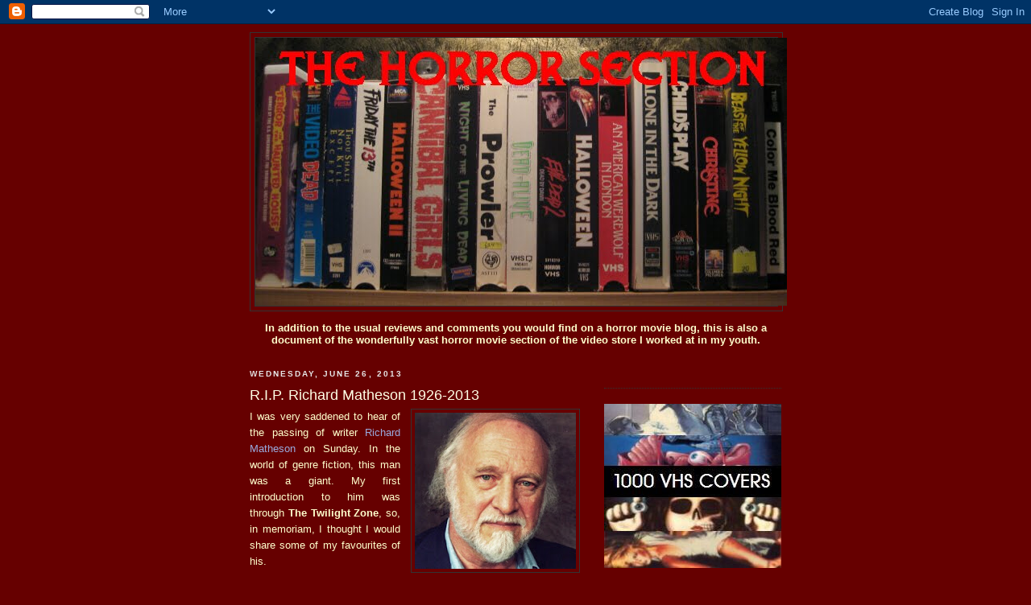

--- FILE ---
content_type: text/html; charset=UTF-8
request_url: http://www.thehorrorsection.com/2013/06/rip-richard-matheson-1926-2013.html
body_size: 21868
content:
<!DOCTYPE html>
<html dir='ltr'>
<head>
<link href='https://www.blogger.com/static/v1/widgets/55013136-widget_css_bundle.css' rel='stylesheet' type='text/css'/>
<meta content='text/html; charset=UTF-8' http-equiv='Content-Type'/>
<meta content='blogger' name='generator'/>
<link href='http://www.thehorrorsection.com/favicon.ico' rel='icon' type='image/x-icon'/>
<link href='http://www.thehorrorsection.com/2013/06/rip-richard-matheson-1926-2013.html' rel='canonical'/>
<link rel="alternate" type="application/atom+xml" title="The Horror Section - Atom" href="http://www.thehorrorsection.com/feeds/posts/default" />
<link rel="alternate" type="application/rss+xml" title="The Horror Section - RSS" href="http://www.thehorrorsection.com/feeds/posts/default?alt=rss" />
<link rel="service.post" type="application/atom+xml" title="The Horror Section - Atom" href="https://www.blogger.com/feeds/6035679663902350821/posts/default" />

<link rel="alternate" type="application/atom+xml" title="The Horror Section - Atom" href="http://www.thehorrorsection.com/feeds/7149383701926402073/comments/default" />
<!--Can't find substitution for tag [blog.ieCssRetrofitLinks]-->
<link href='https://blogger.googleusercontent.com/img/b/R29vZ2xl/AVvXsEgY2iUMo4qb6X6PLYkeKV24Q-MHPU3BWWgcyGvPAMarMhE0aDE971LjRLaPpBlyc7uYQ2xzec6D3b-fqEPd2XPZAMuLt4umXYPXy-UqgUEOBhrN6gVOq7avmskWzl_B9Wzs6Rj4T18k4Bo/s200/Matheson.jpg' rel='image_src'/>
<meta content='http://www.thehorrorsection.com/2013/06/rip-richard-matheson-1926-2013.html' property='og:url'/>
<meta content='R.I.P. Richard Matheson 1926-2013' property='og:title'/>
<meta content=' I was very saddened to hear of the passing of writer Richard Matheson  on Sunday. In the world of genre fiction, this man was a giant. My f...' property='og:description'/>
<meta content='https://blogger.googleusercontent.com/img/b/R29vZ2xl/AVvXsEgY2iUMo4qb6X6PLYkeKV24Q-MHPU3BWWgcyGvPAMarMhE0aDE971LjRLaPpBlyc7uYQ2xzec6D3b-fqEPd2XPZAMuLt4umXYPXy-UqgUEOBhrN6gVOq7avmskWzl_B9Wzs6Rj4T18k4Bo/w1200-h630-p-k-no-nu/Matheson.jpg' property='og:image'/>
<title>The Horror Section: R.I.P. Richard Matheson 1926-2013</title>
<style id='page-skin-1' type='text/css'><!--
/*
-----------------------------------------------
Blogger Template Style
Name:     Minima Black
Date:     26 Feb 2004
Updated by: Blogger Team
----------------------------------------------- */
/* Use this with templates/template-twocol.html */
body {
background:#660000;
margin:0;
color:#ffffcc;
font: x-small "Trebuchet MS", Trebuchet, Verdana, Sans-serif;
font-size/* */:/**/small;
font-size: /**/small;
text-align: center;
}
a:link {
color:#99aadd;
text-decoration:none;
}
a:visited {
color:#aa77aa;
text-decoration:none;
}
a:hover {
color:#ffffe6;
text-decoration:underline;
}
a img {
border-width:0;
}
/* Header
-----------------------------------------------
*/
#header-wrapper {
width:660px;
margin:0 auto 10px;
border:1px solid #333333;
}
#header-inner {
background-position: center;
margin-left: auto;
margin-right: auto;
}
#header {
margin: 5px;
border: 1px solid #333333;
text-align: center;
color:#ffffff;
}
#header h1 {
margin:5px 5px 0;
padding:15px 20px .25em;
line-height:1.2em;
text-transform:uppercase;
letter-spacing:.2em;
font: normal bold 290% Verdana, sans-serif;
}
#header a {
color:#ffffff;
text-decoration:none;
}
#header a:hover {
color:#ffffff;
}
#header .description {
margin:0 5px 5px;
padding:0 20px 15px;
max-width:700px;
text-transform:uppercase;
letter-spacing:.2em;
line-height: 1.4em;
font: normal normal 78% 'Trebuchet MS', Trebuchet, Verdana, Sans-serif;
color: #777777;
}
#header img {
margin-left: auto;
margin-right: auto;
}
/* Outer-Wrapper
----------------------------------------------- */
#outer-wrapper {
width: 660px;
margin:0 auto;
padding:10px;
text-align:left;
font: normal normal 100% Arial, Tahoma, Helvetica, FreeSans, sans-serif;
}
#main-wrapper {
width: 410px;
float: left;
word-wrap: break-word; /* fix for long text breaking sidebar float in IE */
overflow: hidden;     /* fix for long non-text content breaking IE sidebar float */
}
#sidebar-wrapper {
width: 220px;
float: right;
word-wrap: break-word; /* fix for long text breaking sidebar float in IE */
overflow: hidden;     /* fix for long non-text content breaking IE sidebar float */
}
/* Headings
----------------------------------------------- */
h2 {
margin:1.5em 0 .75em;
font:normal bold 78% 'Trebuchet MS',Trebuchet,Arial,Verdana,Sans-serif;
line-height: 1.4em;
text-transform:uppercase;
letter-spacing:.2em;
color:#e6e6e6;
}
/* Posts
-----------------------------------------------
*/
h2.date-header {
margin:1.5em 0 .5em;
}
.post {
margin:.5em 0 1.5em;
border-bottom:1px dotted #333333;
padding-bottom:1.5em;
}
.post h3 {
margin:.25em 0 0;
padding:0 0 4px;
font-size:140%;
font-weight:normal;
line-height:1.4em;
color:#ffffe6;
}
.post h3 a, .post h3 a:visited, .post h3 strong {
display:block;
text-decoration:none;
color:#ffffe6;
font-weight:bold;
}
.post h3 strong, .post h3 a:hover {
color:#ffffcc;
}
.post-body {
margin:0 0 .75em;
line-height:1.6em;
}
.post-body blockquote {
line-height:1.3em;
}
.post-footer {
margin: .75em 0;
color:#e6e6e6;
text-transform:uppercase;
letter-spacing:.1em;
font: normal normal 78% 'Trebuchet MS', Trebuchet, Arial, Verdana, Sans-serif;
line-height: 1.4em;
}
.comment-link {
margin-left:.6em;
}
.post img, table.tr-caption-container {
padding:4px;
border:1px solid #333333;
}
.tr-caption-container img {
border: none;
padding: 0;
}
.post blockquote {
margin:1em 20px;
}
.post blockquote p {
margin:.75em 0;
}
/* Comments
----------------------------------------------- */
#comments h4 {
margin:1em 0;
font-weight: bold;
line-height: 1.4em;
text-transform:uppercase;
letter-spacing:.2em;
color: #e6e6e6;
}
#comments-block {
margin:1em 0 1.5em;
line-height:1.6em;
}
#comments-block .comment-author {
margin:.5em 0;
}
#comments-block .comment-body {
margin:.25em 0 0;
}
#comments-block .comment-footer {
margin:-.25em 0 2em;
line-height: 1.4em;
text-transform:uppercase;
letter-spacing:.1em;
}
#comments-block .comment-body p {
margin:0 0 .75em;
}
.deleted-comment {
font-style:italic;
color:gray;
}
.feed-links {
clear: both;
line-height: 2.5em;
}
#blog-pager-newer-link {
float: left;
}
#blog-pager-older-link {
float: right;
}
#blog-pager {
text-align: center;
}
/* Sidebar Content
----------------------------------------------- */
.sidebar {
color: #999999;
line-height: 1.5em;
}
.sidebar ul {
list-style:none;
margin:0 0 0;
padding:0 0 0;
}
.sidebar li {
margin:0;
padding-top:0;
padding-right:0;
padding-bottom:.25em;
padding-left:15px;
text-indent:-15px;
line-height:1.5em;
}
.sidebar .widget, .main .widget {
border-bottom:1px dotted #333333;
margin:0 0 1.5em;
padding:0 0 1.5em;
}
.main .Blog {
border-bottom-width: 0;
}
/* Profile
----------------------------------------------- */
.profile-img {
float: left;
margin-top: 0;
margin-right: 5px;
margin-bottom: 5px;
margin-left: 0;
padding: 4px;
border: 1px solid #333333;
}
.profile-data {
margin:0;
text-transform:uppercase;
letter-spacing:.1em;
font: normal normal 78% 'Trebuchet MS', Trebuchet, Arial, Verdana, Sans-serif;
color: #e6e6e6;
font-weight: bold;
line-height: 1.6em;
}
.profile-datablock {
margin:.5em 0 .5em;
}
.profile-textblock {
margin: 0.5em 0;
line-height: 1.6em;
}
.profile-link {
font: normal normal 78% 'Trebuchet MS', Trebuchet, Arial, Verdana, Sans-serif;
text-transform: uppercase;
letter-spacing: .1em;
}
/* Footer
----------------------------------------------- */
#footer {
width:660px;
clear:both;
margin:0 auto;
padding-top:15px;
line-height: 1.6em;
text-transform:uppercase;
letter-spacing:.1em;
text-align: center;
}

--></style>
<link href='https://www.blogger.com/dyn-css/authorization.css?targetBlogID=6035679663902350821&amp;zx=f018ccb6-6d4c-4295-959b-9bd3cb90ca55' media='none' onload='if(media!=&#39;all&#39;)media=&#39;all&#39;' rel='stylesheet'/><noscript><link href='https://www.blogger.com/dyn-css/authorization.css?targetBlogID=6035679663902350821&amp;zx=f018ccb6-6d4c-4295-959b-9bd3cb90ca55' rel='stylesheet'/></noscript>
<meta name='google-adsense-platform-account' content='ca-host-pub-1556223355139109'/>
<meta name='google-adsense-platform-domain' content='blogspot.com'/>

</head>
<body>
<div class='navbar section' id='navbar'><div class='widget Navbar' data-version='1' id='Navbar1'><script type="text/javascript">
    function setAttributeOnload(object, attribute, val) {
      if(window.addEventListener) {
        window.addEventListener('load',
          function(){ object[attribute] = val; }, false);
      } else {
        window.attachEvent('onload', function(){ object[attribute] = val; });
      }
    }
  </script>
<div id="navbar-iframe-container"></div>
<script type="text/javascript" src="https://apis.google.com/js/platform.js"></script>
<script type="text/javascript">
      gapi.load("gapi.iframes:gapi.iframes.style.bubble", function() {
        if (gapi.iframes && gapi.iframes.getContext) {
          gapi.iframes.getContext().openChild({
              url: 'https://www.blogger.com/navbar/6035679663902350821?po\x3d7149383701926402073\x26origin\x3dhttp://www.thehorrorsection.com',
              where: document.getElementById("navbar-iframe-container"),
              id: "navbar-iframe"
          });
        }
      });
    </script><script type="text/javascript">
(function() {
var script = document.createElement('script');
script.type = 'text/javascript';
script.src = '//pagead2.googlesyndication.com/pagead/js/google_top_exp.js';
var head = document.getElementsByTagName('head')[0];
if (head) {
head.appendChild(script);
}})();
</script>
</div></div>
<div id='outer-wrapper'><div id='wrap2'>
<!-- skip links for text browsers -->
<span id='skiplinks' style='display:none;'>
<a href='#main'>skip to main </a> |
      <a href='#sidebar'>skip to sidebar</a>
</span>
<div id='header-wrapper'>
<div class='header section' id='header'><div class='widget Header' data-version='1' id='Header1'>
<div id='header-inner'>
<a href='http://www.thehorrorsection.com/' style='display: block'>
<img alt='The Horror Section' height='333px; ' id='Header1_headerimg' src='https://blogger.googleusercontent.com/img/b/R29vZ2xl/AVvXsEicdv3T0xTMo-tmIcKrD2e0qTvmdkhTDPCIG1fj-HVJW0xNtR-stYU1WMxR3nLaW72CKp6D1xujDYRIYTs-HnzK763K_zRNBcX8btKi7f59ccGTTkEXZMPsi2mIKeK2fZ316t9ldVyGG8k/s1600-r/newthsbanner.JPG' style='display: block' width='660px; '/>
</a>
</div>
</div></div>
</div>
<div id='content-wrapper'>
<div id='crosscol-wrapper' style='text-align:center'>
<div class='crosscol section' id='crosscol'><div class='widget Text' data-version='1' id='Text1'>
<div class='widget-content'>
<blockquote></blockquote><strong>In addition to the usual reviews and comments you would find on a horror movie blog, this is also a document of the wonderfully vast horror movie section of the video store I worked at in my youth.<br/></strong><blockquote></blockquote>
</div>
<div class='clear'></div>
</div></div>
</div>
<div id='main-wrapper'>
<div class='main section' id='main'><div class='widget Blog' data-version='1' id='Blog1'>
<div class='blog-posts hfeed'>

          <div class="date-outer">
        
<h2 class='date-header'><span>Wednesday, June 26, 2013</span></h2>

          <div class="date-posts">
        
<div class='post-outer'>
<div class='post hentry uncustomized-post-template' itemprop='blogPost' itemscope='itemscope' itemtype='http://schema.org/BlogPosting'>
<meta content='https://blogger.googleusercontent.com/img/b/R29vZ2xl/AVvXsEgY2iUMo4qb6X6PLYkeKV24Q-MHPU3BWWgcyGvPAMarMhE0aDE971LjRLaPpBlyc7uYQ2xzec6D3b-fqEPd2XPZAMuLt4umXYPXy-UqgUEOBhrN6gVOq7avmskWzl_B9Wzs6Rj4T18k4Bo/s200/Matheson.jpg' itemprop='image_url'/>
<meta content='6035679663902350821' itemprop='blogId'/>
<meta content='7149383701926402073' itemprop='postId'/>
<a name='7149383701926402073'></a>
<h3 class='post-title entry-title' itemprop='name'>
R.I.P. Richard Matheson 1926-2013
</h3>
<div class='post-header'>
<div class='post-header-line-1'></div>
</div>
<div class='post-body entry-content' id='post-body-7149383701926402073' itemprop='description articleBody'>
<div style="text-align: justify;">
<a href="https://blogger.googleusercontent.com/img/b/R29vZ2xl/AVvXsEgY2iUMo4qb6X6PLYkeKV24Q-MHPU3BWWgcyGvPAMarMhE0aDE971LjRLaPpBlyc7uYQ2xzec6D3b-fqEPd2XPZAMuLt4umXYPXy-UqgUEOBhrN6gVOq7avmskWzl_B9Wzs6Rj4T18k4Bo/s1600/Matheson.jpg" imageanchor="1" style="clear: right; float: right; margin-bottom: 1em; margin-left: 1em;"><img border="0" height="194" src="https://blogger.googleusercontent.com/img/b/R29vZ2xl/AVvXsEgY2iUMo4qb6X6PLYkeKV24Q-MHPU3BWWgcyGvPAMarMhE0aDE971LjRLaPpBlyc7uYQ2xzec6D3b-fqEPd2XPZAMuLt4umXYPXy-UqgUEOBhrN6gVOq7avmskWzl_B9Wzs6Rj4T18k4Bo/s200/Matheson.jpg" width="200" /></a>I was very saddened to hear of the passing of writer <a href="http://en.wikipedia.org/wiki/Richard_Matheson">Richard Matheson</a> on Sunday. In the world of genre fiction, this man was a giant. My first introduction to him was through&nbsp;<b>The Twilight Zone</b>, so, in memoriam, I thought I would share some of my favourites of his.</div>
<br />
<br />
<div style="text-align: justify;">
<a href="http://en.wikipedia.org/wiki/Little_Girl_Lost_(The_Twilight_Zone)" style="text-align: justify;">Little Girl Lost</a><span style="text-align: justify;"> was one of those Twilight Zone episodes that I'm sure terrorized many a child back in the sixties. Matheson took the age-old fear of the unknown that lies under the bed and made it real.</span></div>
<br />
<iframe allowfullscreen="" frameborder="0" height="304" src="http://www.youtube.com/embed/WLHYyM2YBqc" width="405"></iframe>
<br /><br />
<div style="text-align: justify;">
<a href="http://en.wikipedia.org/wiki/Steel_(The_Twilight_Zone)">Steel</a> was one of the many wonderful character pieces The Twilight Zone was known for, starring Lee Marvin as an aging prize fighter, willing to do anything to make some quick cash.</div>
<br />
<div style="text-align: justify;">
Matheson's <a href="http://en.wikipedia.org/wiki/The_Invaders_(The_Twilight_Zone)">The Invaders</a> and <a href="http://en.wikipedia.org/wiki/Third_from_the_Sun">Third From The Sun</a> were classic examples of The Twilight Zone brand. They would take a normal, very human situation, add an extraordinary component and then in the last few moments pull a one-eighty that would leave you reeling. This kind of stuff ignited my imagination as a child and opened me up to a new way of creative thinking.</div>
<br />
<iframe allowfullscreen="" frameborder="0" height="304" src="http://www.youtube.com/embed/80UXmHK18rU" width="405"></iframe>
<br /><br />
<div style="text-align: justify;">
<a href="http://en.wikipedia.org/wiki/Nightmare_at_20,000_Feet">Nightmare At 20,000 Feet</a> is one of those episodes that is forever linked with The Twilight Zone. It is so much an touchstone of pop culture, that it has been remade and spoofed many times since. Matheson once again takes an ingrained fear within all of us and takes it one step further.</div>
<br />
<iframe allowfullscreen="" frameborder="0" height="304" src="http://www.youtube.com/embed/827OGkGn_Kk" width="405"></iframe>
<br /><br />
<div style="text-align: justify;">
Lastly, I can't talk about Richard Matheson without mentioning his novella <a href="http://en.wikipedia.org/wiki/I_Am_Legend_(novel)">I Am Legend</a>. You want to talk about stories that influenced modern horror filmmaking, look no further than this. And I'm not just talking about the undead, I mean the entire concept of post-apocalyptic storytelling. It's all here.</div>
<br />
<div class="separator" style="clear: both; text-align: center;">
<a href="https://blogger.googleusercontent.com/img/b/R29vZ2xl/AVvXsEg-akOZ_zDJJfvW64PDVCBPGIx7lKr3_ejDGpnl3r7IzYX87wdX40Nis85osyKf-Lo0OG_je56NsA4QZf0DHVEhJ44kB31vuW2-Lqj3ywn55UBwl00GqBMXqkVPLeksr02CD6f1einjZis/s1600/iamlegend.jpg" imageanchor="1" style="margin-left: 1em; margin-right: 1em;"><img border="0" height="320" src="https://blogger.googleusercontent.com/img/b/R29vZ2xl/AVvXsEg-akOZ_zDJJfvW64PDVCBPGIx7lKr3_ejDGpnl3r7IzYX87wdX40Nis85osyKf-Lo0OG_je56NsA4QZf0DHVEhJ44kB31vuW2-Lqj3ywn55UBwl00GqBMXqkVPLeksr02CD6f1einjZis/s320/iamlegend.jpg" width="199" /></a></div>
<br />
<div style="text-align: justify;">
You will be missed, Mr. Matheson, but what a legacy you've left behind!</div>
<div style='clear: both;'></div>
</div>
<div class='post-footer'>
<div class='post-footer-line post-footer-line-1'>
<span class='post-author vcard'>
Posted by
<span class='fn' itemprop='author' itemscope='itemscope' itemtype='http://schema.org/Person'>
<meta content='https://www.blogger.com/profile/00943870346156273403' itemprop='url'/>
<a class='g-profile' href='https://www.blogger.com/profile/00943870346156273403' rel='author' title='author profile'>
<span itemprop='name'>Jay Clarke</span>
</a>
</span>
</span>
<span class='post-timestamp'>
at
<meta content='http://www.thehorrorsection.com/2013/06/rip-richard-matheson-1926-2013.html' itemprop='url'/>
<a class='timestamp-link' href='http://www.thehorrorsection.com/2013/06/rip-richard-matheson-1926-2013.html' rel='bookmark' title='permanent link'><abbr class='published' itemprop='datePublished' title='2013-06-26T10:00:00-04:00'>10:00&#8239;AM</abbr></a>
</span>
<span class='post-comment-link'>
</span>
<span class='post-icons'>
<span class='item-control blog-admin pid-2145922445'>
<a href='https://www.blogger.com/post-edit.g?blogID=6035679663902350821&postID=7149383701926402073&from=pencil' title='Edit Post'>
<img alt='' class='icon-action' height='18' src='https://resources.blogblog.com/img/icon18_edit_allbkg.gif' width='18'/>
</a>
</span>
</span>
<div class='post-share-buttons goog-inline-block'>
</div>
</div>
<div class='post-footer-line post-footer-line-2'>
<span class='post-labels'>
Labels:
<a href='http://www.thehorrorsection.com/search/label/Horror%20Fiction' rel='tag'>Horror Fiction</a>,
<a href='http://www.thehorrorsection.com/search/label/R.I.P.' rel='tag'>R.I.P.</a>,
<a href='http://www.thehorrorsection.com/search/label/Television%20Horror' rel='tag'>Television Horror</a>
</span>
</div>
<div class='post-footer-line post-footer-line-3'>
<span class='post-location'>
</span>
</div>
</div>
</div>
<div class='comments' id='comments'>
<a name='comments'></a>
<h4>No comments:</h4>
<div id='Blog1_comments-block-wrapper'>
<dl class='avatar-comment-indent' id='comments-block'>
</dl>
</div>
<p class='comment-footer'>
<a href='https://www.blogger.com/comment/fullpage/post/6035679663902350821/7149383701926402073' onclick=''>Post a Comment</a>
</p>
</div>
</div>

        </div></div>
      
</div>
<div class='blog-pager' id='blog-pager'>
<span id='blog-pager-newer-link'>
<a class='blog-pager-newer-link' href='http://www.thehorrorsection.com/2013/06/endure-survive.html' id='Blog1_blog-pager-newer-link' title='Newer Post'>Newer Post</a>
</span>
<span id='blog-pager-older-link'>
<a class='blog-pager-older-link' href='http://www.thehorrorsection.com/2013/06/trailer-tuesday-summer-camp-nightmare.html' id='Blog1_blog-pager-older-link' title='Older Post'>Older Post</a>
</span>
<a class='home-link' href='http://www.thehorrorsection.com/'>Home</a>
</div>
<div class='clear'></div>
<div class='post-feeds'>
<div class='feed-links'>
Subscribe to:
<a class='feed-link' href='http://www.thehorrorsection.com/feeds/7149383701926402073/comments/default' target='_blank' type='application/atom+xml'>Post Comments (Atom)</a>
</div>
</div>
</div><div class='widget HTML' data-version='1' id='HTML5'>
<div class='widget-content'>
<div class="social-buttons">
   <!-- TWITTER  CODE BUTTON  -->   <div class="tweet-button"><a href="http://twitter.com/share" class="twitter-share-button" data-count="horizontal" data-via="CyberKSystems">Tweet</a><script type="text/javascript" src="http://platform.twitter.com/widgets.js"></script></div>   <!-- TWITTER  CODE BUTTON  -->   
   <!-- FACEBOOK LIKE CODE BUTTON  --> <div class="fb-like"><div id="fb-root"></div><script src="http://connect.facebook.net/en_US/all.js#xfbml=1"></script><fb:like href="" send="true" width="400" show_faces="false" font=""></fb:like></div>  <!-- FACEBOOK LIKE CODE BUTTON  --> 
</div>
			<?php print $content ?></?php>
</div>
<div class='clear'></div>
</div></div>
</div>
<div id='sidebar-wrapper'>
<div class='sidebar section' id='sidebar'><div class='widget HTML' data-version='1' id='HTML2'>
<div class='widget-content'>
<br />
</div>
<div class='clear'></div>
</div><div class='widget Image' data-version='1' id='Image26'>
<div class='widget-content'>
<a href='http://www.youtube.com/watch?v=w3d1lOyU9ag'>
<img alt='' height='204' id='Image26_img' src='https://blogger.googleusercontent.com/img/b/R29vZ2xl/AVvXsEhH6kYDhLLl8ONByDOEndyAETkFn5FTCVz94aYtKzPx_6YetICbKedIvquKKw2a2XVhCmiPtE7QymCJSLg5jGZ5qLIxTSPjqtWbFY8OTZZ4_SYABY33wX3tIY1M-R6WKQ02yW_RKuwswxo/s220/1000vhsbnr.JPG' width='220'/>
</a>
<br/>
</div>
<div class='clear'></div>
</div><div class='widget Image' data-version='1' id='Image30'>
<div class='widget-content'>
<a href='http://thepallatinemassacre.blogspot.com'>
<img alt='' height='147' id='Image30_img' src='https://blogger.googleusercontent.com/img/b/R29vZ2xl/AVvXsEiJMy_PBN3HjYbHknpWZHx54u9U4eNa6h-4m4E3naK-WirSZtETKqGV052PpvupO28VJvACK5page2JAwMVdOr9v48yfbPaF71FM55elDF1evGMMGxo0OiMUSsPEFZkgevLHixfGkqyZhVG/s220-r/tpmfinal-small.jpg' width='220'/>
</a>
<br/>
</div>
<div class='clear'></div>
</div><div class='widget LinkList' data-version='1' id='LinkList7'>
<h2>Featured Articles</h2>
<div class='widget-content'>
<ul>
<li><a href='http://www.thehorrorsection.com/2025/09/top-20-midnights.html'>Top  20 Midnights!</a></li>
<li><a href='http://www.thehorrorsection.com/2025/07/cultland.html'>Cultland!</a></li>
<li><a href='http://www.thehorrorsection.com/2024/05/shock-stock-2024.html'>Shock Stock 2024</a></li>
<li><a href='http://www.thehorrorsection.com/2024/04/the-final-hex.html'>The Final Hex</a></li>
<li><a href='http://www.thehorrorsection.com/2019/10/ths-halloween-clip-show.html'>THS Halloween Clip Show</a></li>
<li><a href='http://www.thehorrorsection.com/2019/06/blank-tape-bazaar.html'>Blank Tape Bazaar</a></li>
<li><a href='http://www.thehorrorsection.com/2018/08/analog-archaeology.html'>Analog Archaeology</a></li>
<li><a href='http://www.thehorrorsection.com/2017/12/girl-2.html'>Girl #2</a></li>
<li><a href='http://www.thehorrorsection.com/2016/12/revisiting-brain.html'>Revisiting The Brain</a></li>
<li><a href='http://www.thehorrorsection.com/2008/11/do-you-have-your-card-on-you.html'>The Membership Card</a></li>
</ul>
<div class='clear'></div>
</div>
</div><div class='widget BlogArchive' data-version='1' id='BlogArchive1'>
<h2>Blog Archive</h2>
<div class='widget-content'>
<div id='ArchiveList'>
<div id='BlogArchive1_ArchiveList'>
<ul class='hierarchy'>
<li class='archivedate collapsed'>
<a class='toggle' href='javascript:void(0)'>
<span class='zippy'>

        &#9658;&#160;
      
</span>
</a>
<a class='post-count-link' href='http://www.thehorrorsection.com/2025/'>
2025
</a>
<span class='post-count' dir='ltr'>(42)</span>
<ul class='hierarchy'>
<li class='archivedate collapsed'>
<a class='toggle' href='javascript:void(0)'>
<span class='zippy'>

        &#9658;&#160;
      
</span>
</a>
<a class='post-count-link' href='http://www.thehorrorsection.com/2025/11/'>
November
</a>
<span class='post-count' dir='ltr'>(4)</span>
</li>
</ul>
<ul class='hierarchy'>
<li class='archivedate collapsed'>
<a class='toggle' href='javascript:void(0)'>
<span class='zippy'>

        &#9658;&#160;
      
</span>
</a>
<a class='post-count-link' href='http://www.thehorrorsection.com/2025/10/'>
October
</a>
<span class='post-count' dir='ltr'>(7)</span>
</li>
</ul>
<ul class='hierarchy'>
<li class='archivedate collapsed'>
<a class='toggle' href='javascript:void(0)'>
<span class='zippy'>

        &#9658;&#160;
      
</span>
</a>
<a class='post-count-link' href='http://www.thehorrorsection.com/2025/09/'>
September
</a>
<span class='post-count' dir='ltr'>(3)</span>
</li>
</ul>
<ul class='hierarchy'>
<li class='archivedate collapsed'>
<a class='toggle' href='javascript:void(0)'>
<span class='zippy'>

        &#9658;&#160;
      
</span>
</a>
<a class='post-count-link' href='http://www.thehorrorsection.com/2025/08/'>
August
</a>
<span class='post-count' dir='ltr'>(1)</span>
</li>
</ul>
<ul class='hierarchy'>
<li class='archivedate collapsed'>
<a class='toggle' href='javascript:void(0)'>
<span class='zippy'>

        &#9658;&#160;
      
</span>
</a>
<a class='post-count-link' href='http://www.thehorrorsection.com/2025/07/'>
July
</a>
<span class='post-count' dir='ltr'>(6)</span>
</li>
</ul>
<ul class='hierarchy'>
<li class='archivedate collapsed'>
<a class='toggle' href='javascript:void(0)'>
<span class='zippy'>

        &#9658;&#160;
      
</span>
</a>
<a class='post-count-link' href='http://www.thehorrorsection.com/2025/06/'>
June
</a>
<span class='post-count' dir='ltr'>(6)</span>
</li>
</ul>
<ul class='hierarchy'>
<li class='archivedate collapsed'>
<a class='toggle' href='javascript:void(0)'>
<span class='zippy'>

        &#9658;&#160;
      
</span>
</a>
<a class='post-count-link' href='http://www.thehorrorsection.com/2025/05/'>
May
</a>
<span class='post-count' dir='ltr'>(2)</span>
</li>
</ul>
<ul class='hierarchy'>
<li class='archivedate collapsed'>
<a class='toggle' href='javascript:void(0)'>
<span class='zippy'>

        &#9658;&#160;
      
</span>
</a>
<a class='post-count-link' href='http://www.thehorrorsection.com/2025/04/'>
April
</a>
<span class='post-count' dir='ltr'>(3)</span>
</li>
</ul>
<ul class='hierarchy'>
<li class='archivedate collapsed'>
<a class='toggle' href='javascript:void(0)'>
<span class='zippy'>

        &#9658;&#160;
      
</span>
</a>
<a class='post-count-link' href='http://www.thehorrorsection.com/2025/03/'>
March
</a>
<span class='post-count' dir='ltr'>(4)</span>
</li>
</ul>
<ul class='hierarchy'>
<li class='archivedate collapsed'>
<a class='toggle' href='javascript:void(0)'>
<span class='zippy'>

        &#9658;&#160;
      
</span>
</a>
<a class='post-count-link' href='http://www.thehorrorsection.com/2025/02/'>
February
</a>
<span class='post-count' dir='ltr'>(1)</span>
</li>
</ul>
<ul class='hierarchy'>
<li class='archivedate collapsed'>
<a class='toggle' href='javascript:void(0)'>
<span class='zippy'>

        &#9658;&#160;
      
</span>
</a>
<a class='post-count-link' href='http://www.thehorrorsection.com/2025/01/'>
January
</a>
<span class='post-count' dir='ltr'>(5)</span>
</li>
</ul>
</li>
</ul>
<ul class='hierarchy'>
<li class='archivedate collapsed'>
<a class='toggle' href='javascript:void(0)'>
<span class='zippy'>

        &#9658;&#160;
      
</span>
</a>
<a class='post-count-link' href='http://www.thehorrorsection.com/2024/'>
2024
</a>
<span class='post-count' dir='ltr'>(57)</span>
<ul class='hierarchy'>
<li class='archivedate collapsed'>
<a class='toggle' href='javascript:void(0)'>
<span class='zippy'>

        &#9658;&#160;
      
</span>
</a>
<a class='post-count-link' href='http://www.thehorrorsection.com/2024/12/'>
December
</a>
<span class='post-count' dir='ltr'>(5)</span>
</li>
</ul>
<ul class='hierarchy'>
<li class='archivedate collapsed'>
<a class='toggle' href='javascript:void(0)'>
<span class='zippy'>

        &#9658;&#160;
      
</span>
</a>
<a class='post-count-link' href='http://www.thehorrorsection.com/2024/11/'>
November
</a>
<span class='post-count' dir='ltr'>(3)</span>
</li>
</ul>
<ul class='hierarchy'>
<li class='archivedate collapsed'>
<a class='toggle' href='javascript:void(0)'>
<span class='zippy'>

        &#9658;&#160;
      
</span>
</a>
<a class='post-count-link' href='http://www.thehorrorsection.com/2024/10/'>
October
</a>
<span class='post-count' dir='ltr'>(8)</span>
</li>
</ul>
<ul class='hierarchy'>
<li class='archivedate collapsed'>
<a class='toggle' href='javascript:void(0)'>
<span class='zippy'>

        &#9658;&#160;
      
</span>
</a>
<a class='post-count-link' href='http://www.thehorrorsection.com/2024/09/'>
September
</a>
<span class='post-count' dir='ltr'>(2)</span>
</li>
</ul>
<ul class='hierarchy'>
<li class='archivedate collapsed'>
<a class='toggle' href='javascript:void(0)'>
<span class='zippy'>

        &#9658;&#160;
      
</span>
</a>
<a class='post-count-link' href='http://www.thehorrorsection.com/2024/08/'>
August
</a>
<span class='post-count' dir='ltr'>(7)</span>
</li>
</ul>
<ul class='hierarchy'>
<li class='archivedate collapsed'>
<a class='toggle' href='javascript:void(0)'>
<span class='zippy'>

        &#9658;&#160;
      
</span>
</a>
<a class='post-count-link' href='http://www.thehorrorsection.com/2024/07/'>
July
</a>
<span class='post-count' dir='ltr'>(3)</span>
</li>
</ul>
<ul class='hierarchy'>
<li class='archivedate collapsed'>
<a class='toggle' href='javascript:void(0)'>
<span class='zippy'>

        &#9658;&#160;
      
</span>
</a>
<a class='post-count-link' href='http://www.thehorrorsection.com/2024/06/'>
June
</a>
<span class='post-count' dir='ltr'>(2)</span>
</li>
</ul>
<ul class='hierarchy'>
<li class='archivedate collapsed'>
<a class='toggle' href='javascript:void(0)'>
<span class='zippy'>

        &#9658;&#160;
      
</span>
</a>
<a class='post-count-link' href='http://www.thehorrorsection.com/2024/05/'>
May
</a>
<span class='post-count' dir='ltr'>(7)</span>
</li>
</ul>
<ul class='hierarchy'>
<li class='archivedate collapsed'>
<a class='toggle' href='javascript:void(0)'>
<span class='zippy'>

        &#9658;&#160;
      
</span>
</a>
<a class='post-count-link' href='http://www.thehorrorsection.com/2024/04/'>
April
</a>
<span class='post-count' dir='ltr'>(5)</span>
</li>
</ul>
<ul class='hierarchy'>
<li class='archivedate collapsed'>
<a class='toggle' href='javascript:void(0)'>
<span class='zippy'>

        &#9658;&#160;
      
</span>
</a>
<a class='post-count-link' href='http://www.thehorrorsection.com/2024/03/'>
March
</a>
<span class='post-count' dir='ltr'>(5)</span>
</li>
</ul>
<ul class='hierarchy'>
<li class='archivedate collapsed'>
<a class='toggle' href='javascript:void(0)'>
<span class='zippy'>

        &#9658;&#160;
      
</span>
</a>
<a class='post-count-link' href='http://www.thehorrorsection.com/2024/02/'>
February
</a>
<span class='post-count' dir='ltr'>(7)</span>
</li>
</ul>
<ul class='hierarchy'>
<li class='archivedate collapsed'>
<a class='toggle' href='javascript:void(0)'>
<span class='zippy'>

        &#9658;&#160;
      
</span>
</a>
<a class='post-count-link' href='http://www.thehorrorsection.com/2024/01/'>
January
</a>
<span class='post-count' dir='ltr'>(3)</span>
</li>
</ul>
</li>
</ul>
<ul class='hierarchy'>
<li class='archivedate collapsed'>
<a class='toggle' href='javascript:void(0)'>
<span class='zippy'>

        &#9658;&#160;
      
</span>
</a>
<a class='post-count-link' href='http://www.thehorrorsection.com/2023/'>
2023
</a>
<span class='post-count' dir='ltr'>(82)</span>
<ul class='hierarchy'>
<li class='archivedate collapsed'>
<a class='toggle' href='javascript:void(0)'>
<span class='zippy'>

        &#9658;&#160;
      
</span>
</a>
<a class='post-count-link' href='http://www.thehorrorsection.com/2023/12/'>
December
</a>
<span class='post-count' dir='ltr'>(6)</span>
</li>
</ul>
<ul class='hierarchy'>
<li class='archivedate collapsed'>
<a class='toggle' href='javascript:void(0)'>
<span class='zippy'>

        &#9658;&#160;
      
</span>
</a>
<a class='post-count-link' href='http://www.thehorrorsection.com/2023/11/'>
November
</a>
<span class='post-count' dir='ltr'>(6)</span>
</li>
</ul>
<ul class='hierarchy'>
<li class='archivedate collapsed'>
<a class='toggle' href='javascript:void(0)'>
<span class='zippy'>

        &#9658;&#160;
      
</span>
</a>
<a class='post-count-link' href='http://www.thehorrorsection.com/2023/10/'>
October
</a>
<span class='post-count' dir='ltr'>(7)</span>
</li>
</ul>
<ul class='hierarchy'>
<li class='archivedate collapsed'>
<a class='toggle' href='javascript:void(0)'>
<span class='zippy'>

        &#9658;&#160;
      
</span>
</a>
<a class='post-count-link' href='http://www.thehorrorsection.com/2023/09/'>
September
</a>
<span class='post-count' dir='ltr'>(6)</span>
</li>
</ul>
<ul class='hierarchy'>
<li class='archivedate collapsed'>
<a class='toggle' href='javascript:void(0)'>
<span class='zippy'>

        &#9658;&#160;
      
</span>
</a>
<a class='post-count-link' href='http://www.thehorrorsection.com/2023/08/'>
August
</a>
<span class='post-count' dir='ltr'>(5)</span>
</li>
</ul>
<ul class='hierarchy'>
<li class='archivedate collapsed'>
<a class='toggle' href='javascript:void(0)'>
<span class='zippy'>

        &#9658;&#160;
      
</span>
</a>
<a class='post-count-link' href='http://www.thehorrorsection.com/2023/07/'>
July
</a>
<span class='post-count' dir='ltr'>(3)</span>
</li>
</ul>
<ul class='hierarchy'>
<li class='archivedate collapsed'>
<a class='toggle' href='javascript:void(0)'>
<span class='zippy'>

        &#9658;&#160;
      
</span>
</a>
<a class='post-count-link' href='http://www.thehorrorsection.com/2023/06/'>
June
</a>
<span class='post-count' dir='ltr'>(7)</span>
</li>
</ul>
<ul class='hierarchy'>
<li class='archivedate collapsed'>
<a class='toggle' href='javascript:void(0)'>
<span class='zippy'>

        &#9658;&#160;
      
</span>
</a>
<a class='post-count-link' href='http://www.thehorrorsection.com/2023/05/'>
May
</a>
<span class='post-count' dir='ltr'>(6)</span>
</li>
</ul>
<ul class='hierarchy'>
<li class='archivedate collapsed'>
<a class='toggle' href='javascript:void(0)'>
<span class='zippy'>

        &#9658;&#160;
      
</span>
</a>
<a class='post-count-link' href='http://www.thehorrorsection.com/2023/04/'>
April
</a>
<span class='post-count' dir='ltr'>(6)</span>
</li>
</ul>
<ul class='hierarchy'>
<li class='archivedate collapsed'>
<a class='toggle' href='javascript:void(0)'>
<span class='zippy'>

        &#9658;&#160;
      
</span>
</a>
<a class='post-count-link' href='http://www.thehorrorsection.com/2023/03/'>
March
</a>
<span class='post-count' dir='ltr'>(9)</span>
</li>
</ul>
<ul class='hierarchy'>
<li class='archivedate collapsed'>
<a class='toggle' href='javascript:void(0)'>
<span class='zippy'>

        &#9658;&#160;
      
</span>
</a>
<a class='post-count-link' href='http://www.thehorrorsection.com/2023/02/'>
February
</a>
<span class='post-count' dir='ltr'>(10)</span>
</li>
</ul>
<ul class='hierarchy'>
<li class='archivedate collapsed'>
<a class='toggle' href='javascript:void(0)'>
<span class='zippy'>

        &#9658;&#160;
      
</span>
</a>
<a class='post-count-link' href='http://www.thehorrorsection.com/2023/01/'>
January
</a>
<span class='post-count' dir='ltr'>(11)</span>
</li>
</ul>
</li>
</ul>
<ul class='hierarchy'>
<li class='archivedate collapsed'>
<a class='toggle' href='javascript:void(0)'>
<span class='zippy'>

        &#9658;&#160;
      
</span>
</a>
<a class='post-count-link' href='http://www.thehorrorsection.com/2022/'>
2022
</a>
<span class='post-count' dir='ltr'>(42)</span>
<ul class='hierarchy'>
<li class='archivedate collapsed'>
<a class='toggle' href='javascript:void(0)'>
<span class='zippy'>

        &#9658;&#160;
      
</span>
</a>
<a class='post-count-link' href='http://www.thehorrorsection.com/2022/12/'>
December
</a>
<span class='post-count' dir='ltr'>(4)</span>
</li>
</ul>
<ul class='hierarchy'>
<li class='archivedate collapsed'>
<a class='toggle' href='javascript:void(0)'>
<span class='zippy'>

        &#9658;&#160;
      
</span>
</a>
<a class='post-count-link' href='http://www.thehorrorsection.com/2022/11/'>
November
</a>
<span class='post-count' dir='ltr'>(2)</span>
</li>
</ul>
<ul class='hierarchy'>
<li class='archivedate collapsed'>
<a class='toggle' href='javascript:void(0)'>
<span class='zippy'>

        &#9658;&#160;
      
</span>
</a>
<a class='post-count-link' href='http://www.thehorrorsection.com/2022/10/'>
October
</a>
<span class='post-count' dir='ltr'>(31)</span>
</li>
</ul>
<ul class='hierarchy'>
<li class='archivedate collapsed'>
<a class='toggle' href='javascript:void(0)'>
<span class='zippy'>

        &#9658;&#160;
      
</span>
</a>
<a class='post-count-link' href='http://www.thehorrorsection.com/2022/06/'>
June
</a>
<span class='post-count' dir='ltr'>(1)</span>
</li>
</ul>
<ul class='hierarchy'>
<li class='archivedate collapsed'>
<a class='toggle' href='javascript:void(0)'>
<span class='zippy'>

        &#9658;&#160;
      
</span>
</a>
<a class='post-count-link' href='http://www.thehorrorsection.com/2022/03/'>
March
</a>
<span class='post-count' dir='ltr'>(1)</span>
</li>
</ul>
<ul class='hierarchy'>
<li class='archivedate collapsed'>
<a class='toggle' href='javascript:void(0)'>
<span class='zippy'>

        &#9658;&#160;
      
</span>
</a>
<a class='post-count-link' href='http://www.thehorrorsection.com/2022/02/'>
February
</a>
<span class='post-count' dir='ltr'>(1)</span>
</li>
</ul>
<ul class='hierarchy'>
<li class='archivedate collapsed'>
<a class='toggle' href='javascript:void(0)'>
<span class='zippy'>

        &#9658;&#160;
      
</span>
</a>
<a class='post-count-link' href='http://www.thehorrorsection.com/2022/01/'>
January
</a>
<span class='post-count' dir='ltr'>(2)</span>
</li>
</ul>
</li>
</ul>
<ul class='hierarchy'>
<li class='archivedate collapsed'>
<a class='toggle' href='javascript:void(0)'>
<span class='zippy'>

        &#9658;&#160;
      
</span>
</a>
<a class='post-count-link' href='http://www.thehorrorsection.com/2021/'>
2021
</a>
<span class='post-count' dir='ltr'>(45)</span>
<ul class='hierarchy'>
<li class='archivedate collapsed'>
<a class='toggle' href='javascript:void(0)'>
<span class='zippy'>

        &#9658;&#160;
      
</span>
</a>
<a class='post-count-link' href='http://www.thehorrorsection.com/2021/12/'>
December
</a>
<span class='post-count' dir='ltr'>(3)</span>
</li>
</ul>
<ul class='hierarchy'>
<li class='archivedate collapsed'>
<a class='toggle' href='javascript:void(0)'>
<span class='zippy'>

        &#9658;&#160;
      
</span>
</a>
<a class='post-count-link' href='http://www.thehorrorsection.com/2021/11/'>
November
</a>
<span class='post-count' dir='ltr'>(4)</span>
</li>
</ul>
<ul class='hierarchy'>
<li class='archivedate collapsed'>
<a class='toggle' href='javascript:void(0)'>
<span class='zippy'>

        &#9658;&#160;
      
</span>
</a>
<a class='post-count-link' href='http://www.thehorrorsection.com/2021/10/'>
October
</a>
<span class='post-count' dir='ltr'>(6)</span>
</li>
</ul>
<ul class='hierarchy'>
<li class='archivedate collapsed'>
<a class='toggle' href='javascript:void(0)'>
<span class='zippy'>

        &#9658;&#160;
      
</span>
</a>
<a class='post-count-link' href='http://www.thehorrorsection.com/2021/09/'>
September
</a>
<span class='post-count' dir='ltr'>(2)</span>
</li>
</ul>
<ul class='hierarchy'>
<li class='archivedate collapsed'>
<a class='toggle' href='javascript:void(0)'>
<span class='zippy'>

        &#9658;&#160;
      
</span>
</a>
<a class='post-count-link' href='http://www.thehorrorsection.com/2021/08/'>
August
</a>
<span class='post-count' dir='ltr'>(3)</span>
</li>
</ul>
<ul class='hierarchy'>
<li class='archivedate collapsed'>
<a class='toggle' href='javascript:void(0)'>
<span class='zippy'>

        &#9658;&#160;
      
</span>
</a>
<a class='post-count-link' href='http://www.thehorrorsection.com/2021/07/'>
July
</a>
<span class='post-count' dir='ltr'>(2)</span>
</li>
</ul>
<ul class='hierarchy'>
<li class='archivedate collapsed'>
<a class='toggle' href='javascript:void(0)'>
<span class='zippy'>

        &#9658;&#160;
      
</span>
</a>
<a class='post-count-link' href='http://www.thehorrorsection.com/2021/06/'>
June
</a>
<span class='post-count' dir='ltr'>(2)</span>
</li>
</ul>
<ul class='hierarchy'>
<li class='archivedate collapsed'>
<a class='toggle' href='javascript:void(0)'>
<span class='zippy'>

        &#9658;&#160;
      
</span>
</a>
<a class='post-count-link' href='http://www.thehorrorsection.com/2021/05/'>
May
</a>
<span class='post-count' dir='ltr'>(4)</span>
</li>
</ul>
<ul class='hierarchy'>
<li class='archivedate collapsed'>
<a class='toggle' href='javascript:void(0)'>
<span class='zippy'>

        &#9658;&#160;
      
</span>
</a>
<a class='post-count-link' href='http://www.thehorrorsection.com/2021/04/'>
April
</a>
<span class='post-count' dir='ltr'>(7)</span>
</li>
</ul>
<ul class='hierarchy'>
<li class='archivedate collapsed'>
<a class='toggle' href='javascript:void(0)'>
<span class='zippy'>

        &#9658;&#160;
      
</span>
</a>
<a class='post-count-link' href='http://www.thehorrorsection.com/2021/03/'>
March
</a>
<span class='post-count' dir='ltr'>(8)</span>
</li>
</ul>
<ul class='hierarchy'>
<li class='archivedate collapsed'>
<a class='toggle' href='javascript:void(0)'>
<span class='zippy'>

        &#9658;&#160;
      
</span>
</a>
<a class='post-count-link' href='http://www.thehorrorsection.com/2021/02/'>
February
</a>
<span class='post-count' dir='ltr'>(2)</span>
</li>
</ul>
<ul class='hierarchy'>
<li class='archivedate collapsed'>
<a class='toggle' href='javascript:void(0)'>
<span class='zippy'>

        &#9658;&#160;
      
</span>
</a>
<a class='post-count-link' href='http://www.thehorrorsection.com/2021/01/'>
January
</a>
<span class='post-count' dir='ltr'>(2)</span>
</li>
</ul>
</li>
</ul>
<ul class='hierarchy'>
<li class='archivedate collapsed'>
<a class='toggle' href='javascript:void(0)'>
<span class='zippy'>

        &#9658;&#160;
      
</span>
</a>
<a class='post-count-link' href='http://www.thehorrorsection.com/2020/'>
2020
</a>
<span class='post-count' dir='ltr'>(95)</span>
<ul class='hierarchy'>
<li class='archivedate collapsed'>
<a class='toggle' href='javascript:void(0)'>
<span class='zippy'>

        &#9658;&#160;
      
</span>
</a>
<a class='post-count-link' href='http://www.thehorrorsection.com/2020/12/'>
December
</a>
<span class='post-count' dir='ltr'>(10)</span>
</li>
</ul>
<ul class='hierarchy'>
<li class='archivedate collapsed'>
<a class='toggle' href='javascript:void(0)'>
<span class='zippy'>

        &#9658;&#160;
      
</span>
</a>
<a class='post-count-link' href='http://www.thehorrorsection.com/2020/11/'>
November
</a>
<span class='post-count' dir='ltr'>(5)</span>
</li>
</ul>
<ul class='hierarchy'>
<li class='archivedate collapsed'>
<a class='toggle' href='javascript:void(0)'>
<span class='zippy'>

        &#9658;&#160;
      
</span>
</a>
<a class='post-count-link' href='http://www.thehorrorsection.com/2020/10/'>
October
</a>
<span class='post-count' dir='ltr'>(9)</span>
</li>
</ul>
<ul class='hierarchy'>
<li class='archivedate collapsed'>
<a class='toggle' href='javascript:void(0)'>
<span class='zippy'>

        &#9658;&#160;
      
</span>
</a>
<a class='post-count-link' href='http://www.thehorrorsection.com/2020/09/'>
September
</a>
<span class='post-count' dir='ltr'>(3)</span>
</li>
</ul>
<ul class='hierarchy'>
<li class='archivedate collapsed'>
<a class='toggle' href='javascript:void(0)'>
<span class='zippy'>

        &#9658;&#160;
      
</span>
</a>
<a class='post-count-link' href='http://www.thehorrorsection.com/2020/08/'>
August
</a>
<span class='post-count' dir='ltr'>(8)</span>
</li>
</ul>
<ul class='hierarchy'>
<li class='archivedate collapsed'>
<a class='toggle' href='javascript:void(0)'>
<span class='zippy'>

        &#9658;&#160;
      
</span>
</a>
<a class='post-count-link' href='http://www.thehorrorsection.com/2020/07/'>
July
</a>
<span class='post-count' dir='ltr'>(10)</span>
</li>
</ul>
<ul class='hierarchy'>
<li class='archivedate collapsed'>
<a class='toggle' href='javascript:void(0)'>
<span class='zippy'>

        &#9658;&#160;
      
</span>
</a>
<a class='post-count-link' href='http://www.thehorrorsection.com/2020/06/'>
June
</a>
<span class='post-count' dir='ltr'>(9)</span>
</li>
</ul>
<ul class='hierarchy'>
<li class='archivedate collapsed'>
<a class='toggle' href='javascript:void(0)'>
<span class='zippy'>

        &#9658;&#160;
      
</span>
</a>
<a class='post-count-link' href='http://www.thehorrorsection.com/2020/05/'>
May
</a>
<span class='post-count' dir='ltr'>(6)</span>
</li>
</ul>
<ul class='hierarchy'>
<li class='archivedate collapsed'>
<a class='toggle' href='javascript:void(0)'>
<span class='zippy'>

        &#9658;&#160;
      
</span>
</a>
<a class='post-count-link' href='http://www.thehorrorsection.com/2020/04/'>
April
</a>
<span class='post-count' dir='ltr'>(9)</span>
</li>
</ul>
<ul class='hierarchy'>
<li class='archivedate collapsed'>
<a class='toggle' href='javascript:void(0)'>
<span class='zippy'>

        &#9658;&#160;
      
</span>
</a>
<a class='post-count-link' href='http://www.thehorrorsection.com/2020/03/'>
March
</a>
<span class='post-count' dir='ltr'>(10)</span>
</li>
</ul>
<ul class='hierarchy'>
<li class='archivedate collapsed'>
<a class='toggle' href='javascript:void(0)'>
<span class='zippy'>

        &#9658;&#160;
      
</span>
</a>
<a class='post-count-link' href='http://www.thehorrorsection.com/2020/02/'>
February
</a>
<span class='post-count' dir='ltr'>(11)</span>
</li>
</ul>
<ul class='hierarchy'>
<li class='archivedate collapsed'>
<a class='toggle' href='javascript:void(0)'>
<span class='zippy'>

        &#9658;&#160;
      
</span>
</a>
<a class='post-count-link' href='http://www.thehorrorsection.com/2020/01/'>
January
</a>
<span class='post-count' dir='ltr'>(5)</span>
</li>
</ul>
</li>
</ul>
<ul class='hierarchy'>
<li class='archivedate collapsed'>
<a class='toggle' href='javascript:void(0)'>
<span class='zippy'>

        &#9658;&#160;
      
</span>
</a>
<a class='post-count-link' href='http://www.thehorrorsection.com/2019/'>
2019
</a>
<span class='post-count' dir='ltr'>(150)</span>
<ul class='hierarchy'>
<li class='archivedate collapsed'>
<a class='toggle' href='javascript:void(0)'>
<span class='zippy'>

        &#9658;&#160;
      
</span>
</a>
<a class='post-count-link' href='http://www.thehorrorsection.com/2019/12/'>
December
</a>
<span class='post-count' dir='ltr'>(13)</span>
</li>
</ul>
<ul class='hierarchy'>
<li class='archivedate collapsed'>
<a class='toggle' href='javascript:void(0)'>
<span class='zippy'>

        &#9658;&#160;
      
</span>
</a>
<a class='post-count-link' href='http://www.thehorrorsection.com/2019/11/'>
November
</a>
<span class='post-count' dir='ltr'>(10)</span>
</li>
</ul>
<ul class='hierarchy'>
<li class='archivedate collapsed'>
<a class='toggle' href='javascript:void(0)'>
<span class='zippy'>

        &#9658;&#160;
      
</span>
</a>
<a class='post-count-link' href='http://www.thehorrorsection.com/2019/10/'>
October
</a>
<span class='post-count' dir='ltr'>(19)</span>
</li>
</ul>
<ul class='hierarchy'>
<li class='archivedate collapsed'>
<a class='toggle' href='javascript:void(0)'>
<span class='zippy'>

        &#9658;&#160;
      
</span>
</a>
<a class='post-count-link' href='http://www.thehorrorsection.com/2019/09/'>
September
</a>
<span class='post-count' dir='ltr'>(11)</span>
</li>
</ul>
<ul class='hierarchy'>
<li class='archivedate collapsed'>
<a class='toggle' href='javascript:void(0)'>
<span class='zippy'>

        &#9658;&#160;
      
</span>
</a>
<a class='post-count-link' href='http://www.thehorrorsection.com/2019/08/'>
August
</a>
<span class='post-count' dir='ltr'>(10)</span>
</li>
</ul>
<ul class='hierarchy'>
<li class='archivedate collapsed'>
<a class='toggle' href='javascript:void(0)'>
<span class='zippy'>

        &#9658;&#160;
      
</span>
</a>
<a class='post-count-link' href='http://www.thehorrorsection.com/2019/07/'>
July
</a>
<span class='post-count' dir='ltr'>(19)</span>
</li>
</ul>
<ul class='hierarchy'>
<li class='archivedate collapsed'>
<a class='toggle' href='javascript:void(0)'>
<span class='zippy'>

        &#9658;&#160;
      
</span>
</a>
<a class='post-count-link' href='http://www.thehorrorsection.com/2019/06/'>
June
</a>
<span class='post-count' dir='ltr'>(12)</span>
</li>
</ul>
<ul class='hierarchy'>
<li class='archivedate collapsed'>
<a class='toggle' href='javascript:void(0)'>
<span class='zippy'>

        &#9658;&#160;
      
</span>
</a>
<a class='post-count-link' href='http://www.thehorrorsection.com/2019/05/'>
May
</a>
<span class='post-count' dir='ltr'>(10)</span>
</li>
</ul>
<ul class='hierarchy'>
<li class='archivedate collapsed'>
<a class='toggle' href='javascript:void(0)'>
<span class='zippy'>

        &#9658;&#160;
      
</span>
</a>
<a class='post-count-link' href='http://www.thehorrorsection.com/2019/04/'>
April
</a>
<span class='post-count' dir='ltr'>(13)</span>
</li>
</ul>
<ul class='hierarchy'>
<li class='archivedate collapsed'>
<a class='toggle' href='javascript:void(0)'>
<span class='zippy'>

        &#9658;&#160;
      
</span>
</a>
<a class='post-count-link' href='http://www.thehorrorsection.com/2019/03/'>
March
</a>
<span class='post-count' dir='ltr'>(13)</span>
</li>
</ul>
<ul class='hierarchy'>
<li class='archivedate collapsed'>
<a class='toggle' href='javascript:void(0)'>
<span class='zippy'>

        &#9658;&#160;
      
</span>
</a>
<a class='post-count-link' href='http://www.thehorrorsection.com/2019/02/'>
February
</a>
<span class='post-count' dir='ltr'>(10)</span>
</li>
</ul>
<ul class='hierarchy'>
<li class='archivedate collapsed'>
<a class='toggle' href='javascript:void(0)'>
<span class='zippy'>

        &#9658;&#160;
      
</span>
</a>
<a class='post-count-link' href='http://www.thehorrorsection.com/2019/01/'>
January
</a>
<span class='post-count' dir='ltr'>(10)</span>
</li>
</ul>
</li>
</ul>
<ul class='hierarchy'>
<li class='archivedate collapsed'>
<a class='toggle' href='javascript:void(0)'>
<span class='zippy'>

        &#9658;&#160;
      
</span>
</a>
<a class='post-count-link' href='http://www.thehorrorsection.com/2018/'>
2018
</a>
<span class='post-count' dir='ltr'>(150)</span>
<ul class='hierarchy'>
<li class='archivedate collapsed'>
<a class='toggle' href='javascript:void(0)'>
<span class='zippy'>

        &#9658;&#160;
      
</span>
</a>
<a class='post-count-link' href='http://www.thehorrorsection.com/2018/12/'>
December
</a>
<span class='post-count' dir='ltr'>(11)</span>
</li>
</ul>
<ul class='hierarchy'>
<li class='archivedate collapsed'>
<a class='toggle' href='javascript:void(0)'>
<span class='zippy'>

        &#9658;&#160;
      
</span>
</a>
<a class='post-count-link' href='http://www.thehorrorsection.com/2018/11/'>
November
</a>
<span class='post-count' dir='ltr'>(12)</span>
</li>
</ul>
<ul class='hierarchy'>
<li class='archivedate collapsed'>
<a class='toggle' href='javascript:void(0)'>
<span class='zippy'>

        &#9658;&#160;
      
</span>
</a>
<a class='post-count-link' href='http://www.thehorrorsection.com/2018/10/'>
October
</a>
<span class='post-count' dir='ltr'>(16)</span>
</li>
</ul>
<ul class='hierarchy'>
<li class='archivedate collapsed'>
<a class='toggle' href='javascript:void(0)'>
<span class='zippy'>

        &#9658;&#160;
      
</span>
</a>
<a class='post-count-link' href='http://www.thehorrorsection.com/2018/09/'>
September
</a>
<span class='post-count' dir='ltr'>(11)</span>
</li>
</ul>
<ul class='hierarchy'>
<li class='archivedate collapsed'>
<a class='toggle' href='javascript:void(0)'>
<span class='zippy'>

        &#9658;&#160;
      
</span>
</a>
<a class='post-count-link' href='http://www.thehorrorsection.com/2018/08/'>
August
</a>
<span class='post-count' dir='ltr'>(11)</span>
</li>
</ul>
<ul class='hierarchy'>
<li class='archivedate collapsed'>
<a class='toggle' href='javascript:void(0)'>
<span class='zippy'>

        &#9658;&#160;
      
</span>
</a>
<a class='post-count-link' href='http://www.thehorrorsection.com/2018/07/'>
July
</a>
<span class='post-count' dir='ltr'>(11)</span>
</li>
</ul>
<ul class='hierarchy'>
<li class='archivedate collapsed'>
<a class='toggle' href='javascript:void(0)'>
<span class='zippy'>

        &#9658;&#160;
      
</span>
</a>
<a class='post-count-link' href='http://www.thehorrorsection.com/2018/06/'>
June
</a>
<span class='post-count' dir='ltr'>(11)</span>
</li>
</ul>
<ul class='hierarchy'>
<li class='archivedate collapsed'>
<a class='toggle' href='javascript:void(0)'>
<span class='zippy'>

        &#9658;&#160;
      
</span>
</a>
<a class='post-count-link' href='http://www.thehorrorsection.com/2018/05/'>
May
</a>
<span class='post-count' dir='ltr'>(13)</span>
</li>
</ul>
<ul class='hierarchy'>
<li class='archivedate collapsed'>
<a class='toggle' href='javascript:void(0)'>
<span class='zippy'>

        &#9658;&#160;
      
</span>
</a>
<a class='post-count-link' href='http://www.thehorrorsection.com/2018/04/'>
April
</a>
<span class='post-count' dir='ltr'>(13)</span>
</li>
</ul>
<ul class='hierarchy'>
<li class='archivedate collapsed'>
<a class='toggle' href='javascript:void(0)'>
<span class='zippy'>

        &#9658;&#160;
      
</span>
</a>
<a class='post-count-link' href='http://www.thehorrorsection.com/2018/03/'>
March
</a>
<span class='post-count' dir='ltr'>(15)</span>
</li>
</ul>
<ul class='hierarchy'>
<li class='archivedate collapsed'>
<a class='toggle' href='javascript:void(0)'>
<span class='zippy'>

        &#9658;&#160;
      
</span>
</a>
<a class='post-count-link' href='http://www.thehorrorsection.com/2018/02/'>
February
</a>
<span class='post-count' dir='ltr'>(12)</span>
</li>
</ul>
<ul class='hierarchy'>
<li class='archivedate collapsed'>
<a class='toggle' href='javascript:void(0)'>
<span class='zippy'>

        &#9658;&#160;
      
</span>
</a>
<a class='post-count-link' href='http://www.thehorrorsection.com/2018/01/'>
January
</a>
<span class='post-count' dir='ltr'>(14)</span>
</li>
</ul>
</li>
</ul>
<ul class='hierarchy'>
<li class='archivedate collapsed'>
<a class='toggle' href='javascript:void(0)'>
<span class='zippy'>

        &#9658;&#160;
      
</span>
</a>
<a class='post-count-link' href='http://www.thehorrorsection.com/2017/'>
2017
</a>
<span class='post-count' dir='ltr'>(202)</span>
<ul class='hierarchy'>
<li class='archivedate collapsed'>
<a class='toggle' href='javascript:void(0)'>
<span class='zippy'>

        &#9658;&#160;
      
</span>
</a>
<a class='post-count-link' href='http://www.thehorrorsection.com/2017/12/'>
December
</a>
<span class='post-count' dir='ltr'>(13)</span>
</li>
</ul>
<ul class='hierarchy'>
<li class='archivedate collapsed'>
<a class='toggle' href='javascript:void(0)'>
<span class='zippy'>

        &#9658;&#160;
      
</span>
</a>
<a class='post-count-link' href='http://www.thehorrorsection.com/2017/11/'>
November
</a>
<span class='post-count' dir='ltr'>(17)</span>
</li>
</ul>
<ul class='hierarchy'>
<li class='archivedate collapsed'>
<a class='toggle' href='javascript:void(0)'>
<span class='zippy'>

        &#9658;&#160;
      
</span>
</a>
<a class='post-count-link' href='http://www.thehorrorsection.com/2017/10/'>
October
</a>
<span class='post-count' dir='ltr'>(22)</span>
</li>
</ul>
<ul class='hierarchy'>
<li class='archivedate collapsed'>
<a class='toggle' href='javascript:void(0)'>
<span class='zippy'>

        &#9658;&#160;
      
</span>
</a>
<a class='post-count-link' href='http://www.thehorrorsection.com/2017/09/'>
September
</a>
<span class='post-count' dir='ltr'>(19)</span>
</li>
</ul>
<ul class='hierarchy'>
<li class='archivedate collapsed'>
<a class='toggle' href='javascript:void(0)'>
<span class='zippy'>

        &#9658;&#160;
      
</span>
</a>
<a class='post-count-link' href='http://www.thehorrorsection.com/2017/08/'>
August
</a>
<span class='post-count' dir='ltr'>(15)</span>
</li>
</ul>
<ul class='hierarchy'>
<li class='archivedate collapsed'>
<a class='toggle' href='javascript:void(0)'>
<span class='zippy'>

        &#9658;&#160;
      
</span>
</a>
<a class='post-count-link' href='http://www.thehorrorsection.com/2017/07/'>
July
</a>
<span class='post-count' dir='ltr'>(19)</span>
</li>
</ul>
<ul class='hierarchy'>
<li class='archivedate collapsed'>
<a class='toggle' href='javascript:void(0)'>
<span class='zippy'>

        &#9658;&#160;
      
</span>
</a>
<a class='post-count-link' href='http://www.thehorrorsection.com/2017/06/'>
June
</a>
<span class='post-count' dir='ltr'>(16)</span>
</li>
</ul>
<ul class='hierarchy'>
<li class='archivedate collapsed'>
<a class='toggle' href='javascript:void(0)'>
<span class='zippy'>

        &#9658;&#160;
      
</span>
</a>
<a class='post-count-link' href='http://www.thehorrorsection.com/2017/05/'>
May
</a>
<span class='post-count' dir='ltr'>(14)</span>
</li>
</ul>
<ul class='hierarchy'>
<li class='archivedate collapsed'>
<a class='toggle' href='javascript:void(0)'>
<span class='zippy'>

        &#9658;&#160;
      
</span>
</a>
<a class='post-count-link' href='http://www.thehorrorsection.com/2017/04/'>
April
</a>
<span class='post-count' dir='ltr'>(20)</span>
</li>
</ul>
<ul class='hierarchy'>
<li class='archivedate collapsed'>
<a class='toggle' href='javascript:void(0)'>
<span class='zippy'>

        &#9658;&#160;
      
</span>
</a>
<a class='post-count-link' href='http://www.thehorrorsection.com/2017/03/'>
March
</a>
<span class='post-count' dir='ltr'>(15)</span>
</li>
</ul>
<ul class='hierarchy'>
<li class='archivedate collapsed'>
<a class='toggle' href='javascript:void(0)'>
<span class='zippy'>

        &#9658;&#160;
      
</span>
</a>
<a class='post-count-link' href='http://www.thehorrorsection.com/2017/02/'>
February
</a>
<span class='post-count' dir='ltr'>(16)</span>
</li>
</ul>
<ul class='hierarchy'>
<li class='archivedate collapsed'>
<a class='toggle' href='javascript:void(0)'>
<span class='zippy'>

        &#9658;&#160;
      
</span>
</a>
<a class='post-count-link' href='http://www.thehorrorsection.com/2017/01/'>
January
</a>
<span class='post-count' dir='ltr'>(16)</span>
</li>
</ul>
</li>
</ul>
<ul class='hierarchy'>
<li class='archivedate collapsed'>
<a class='toggle' href='javascript:void(0)'>
<span class='zippy'>

        &#9658;&#160;
      
</span>
</a>
<a class='post-count-link' href='http://www.thehorrorsection.com/2016/'>
2016
</a>
<span class='post-count' dir='ltr'>(204)</span>
<ul class='hierarchy'>
<li class='archivedate collapsed'>
<a class='toggle' href='javascript:void(0)'>
<span class='zippy'>

        &#9658;&#160;
      
</span>
</a>
<a class='post-count-link' href='http://www.thehorrorsection.com/2016/12/'>
December
</a>
<span class='post-count' dir='ltr'>(17)</span>
</li>
</ul>
<ul class='hierarchy'>
<li class='archivedate collapsed'>
<a class='toggle' href='javascript:void(0)'>
<span class='zippy'>

        &#9658;&#160;
      
</span>
</a>
<a class='post-count-link' href='http://www.thehorrorsection.com/2016/11/'>
November
</a>
<span class='post-count' dir='ltr'>(17)</span>
</li>
</ul>
<ul class='hierarchy'>
<li class='archivedate collapsed'>
<a class='toggle' href='javascript:void(0)'>
<span class='zippy'>

        &#9658;&#160;
      
</span>
</a>
<a class='post-count-link' href='http://www.thehorrorsection.com/2016/10/'>
October
</a>
<span class='post-count' dir='ltr'>(19)</span>
</li>
</ul>
<ul class='hierarchy'>
<li class='archivedate collapsed'>
<a class='toggle' href='javascript:void(0)'>
<span class='zippy'>

        &#9658;&#160;
      
</span>
</a>
<a class='post-count-link' href='http://www.thehorrorsection.com/2016/09/'>
September
</a>
<span class='post-count' dir='ltr'>(17)</span>
</li>
</ul>
<ul class='hierarchy'>
<li class='archivedate collapsed'>
<a class='toggle' href='javascript:void(0)'>
<span class='zippy'>

        &#9658;&#160;
      
</span>
</a>
<a class='post-count-link' href='http://www.thehorrorsection.com/2016/08/'>
August
</a>
<span class='post-count' dir='ltr'>(17)</span>
</li>
</ul>
<ul class='hierarchy'>
<li class='archivedate collapsed'>
<a class='toggle' href='javascript:void(0)'>
<span class='zippy'>

        &#9658;&#160;
      
</span>
</a>
<a class='post-count-link' href='http://www.thehorrorsection.com/2016/07/'>
July
</a>
<span class='post-count' dir='ltr'>(18)</span>
</li>
</ul>
<ul class='hierarchy'>
<li class='archivedate collapsed'>
<a class='toggle' href='javascript:void(0)'>
<span class='zippy'>

        &#9658;&#160;
      
</span>
</a>
<a class='post-count-link' href='http://www.thehorrorsection.com/2016/06/'>
June
</a>
<span class='post-count' dir='ltr'>(19)</span>
</li>
</ul>
<ul class='hierarchy'>
<li class='archivedate collapsed'>
<a class='toggle' href='javascript:void(0)'>
<span class='zippy'>

        &#9658;&#160;
      
</span>
</a>
<a class='post-count-link' href='http://www.thehorrorsection.com/2016/05/'>
May
</a>
<span class='post-count' dir='ltr'>(18)</span>
</li>
</ul>
<ul class='hierarchy'>
<li class='archivedate collapsed'>
<a class='toggle' href='javascript:void(0)'>
<span class='zippy'>

        &#9658;&#160;
      
</span>
</a>
<a class='post-count-link' href='http://www.thehorrorsection.com/2016/04/'>
April
</a>
<span class='post-count' dir='ltr'>(18)</span>
</li>
</ul>
<ul class='hierarchy'>
<li class='archivedate collapsed'>
<a class='toggle' href='javascript:void(0)'>
<span class='zippy'>

        &#9658;&#160;
      
</span>
</a>
<a class='post-count-link' href='http://www.thehorrorsection.com/2016/03/'>
March
</a>
<span class='post-count' dir='ltr'>(14)</span>
</li>
</ul>
<ul class='hierarchy'>
<li class='archivedate collapsed'>
<a class='toggle' href='javascript:void(0)'>
<span class='zippy'>

        &#9658;&#160;
      
</span>
</a>
<a class='post-count-link' href='http://www.thehorrorsection.com/2016/02/'>
February
</a>
<span class='post-count' dir='ltr'>(15)</span>
</li>
</ul>
<ul class='hierarchy'>
<li class='archivedate collapsed'>
<a class='toggle' href='javascript:void(0)'>
<span class='zippy'>

        &#9658;&#160;
      
</span>
</a>
<a class='post-count-link' href='http://www.thehorrorsection.com/2016/01/'>
January
</a>
<span class='post-count' dir='ltr'>(15)</span>
</li>
</ul>
</li>
</ul>
<ul class='hierarchy'>
<li class='archivedate collapsed'>
<a class='toggle' href='javascript:void(0)'>
<span class='zippy'>

        &#9658;&#160;
      
</span>
</a>
<a class='post-count-link' href='http://www.thehorrorsection.com/2015/'>
2015
</a>
<span class='post-count' dir='ltr'>(205)</span>
<ul class='hierarchy'>
<li class='archivedate collapsed'>
<a class='toggle' href='javascript:void(0)'>
<span class='zippy'>

        &#9658;&#160;
      
</span>
</a>
<a class='post-count-link' href='http://www.thehorrorsection.com/2015/12/'>
December
</a>
<span class='post-count' dir='ltr'>(16)</span>
</li>
</ul>
<ul class='hierarchy'>
<li class='archivedate collapsed'>
<a class='toggle' href='javascript:void(0)'>
<span class='zippy'>

        &#9658;&#160;
      
</span>
</a>
<a class='post-count-link' href='http://www.thehorrorsection.com/2015/11/'>
November
</a>
<span class='post-count' dir='ltr'>(15)</span>
</li>
</ul>
<ul class='hierarchy'>
<li class='archivedate collapsed'>
<a class='toggle' href='javascript:void(0)'>
<span class='zippy'>

        &#9658;&#160;
      
</span>
</a>
<a class='post-count-link' href='http://www.thehorrorsection.com/2015/10/'>
October
</a>
<span class='post-count' dir='ltr'>(21)</span>
</li>
</ul>
<ul class='hierarchy'>
<li class='archivedate collapsed'>
<a class='toggle' href='javascript:void(0)'>
<span class='zippy'>

        &#9658;&#160;
      
</span>
</a>
<a class='post-count-link' href='http://www.thehorrorsection.com/2015/09/'>
September
</a>
<span class='post-count' dir='ltr'>(20)</span>
</li>
</ul>
<ul class='hierarchy'>
<li class='archivedate collapsed'>
<a class='toggle' href='javascript:void(0)'>
<span class='zippy'>

        &#9658;&#160;
      
</span>
</a>
<a class='post-count-link' href='http://www.thehorrorsection.com/2015/08/'>
August
</a>
<span class='post-count' dir='ltr'>(19)</span>
</li>
</ul>
<ul class='hierarchy'>
<li class='archivedate collapsed'>
<a class='toggle' href='javascript:void(0)'>
<span class='zippy'>

        &#9658;&#160;
      
</span>
</a>
<a class='post-count-link' href='http://www.thehorrorsection.com/2015/07/'>
July
</a>
<span class='post-count' dir='ltr'>(18)</span>
</li>
</ul>
<ul class='hierarchy'>
<li class='archivedate collapsed'>
<a class='toggle' href='javascript:void(0)'>
<span class='zippy'>

        &#9658;&#160;
      
</span>
</a>
<a class='post-count-link' href='http://www.thehorrorsection.com/2015/06/'>
June
</a>
<span class='post-count' dir='ltr'>(17)</span>
</li>
</ul>
<ul class='hierarchy'>
<li class='archivedate collapsed'>
<a class='toggle' href='javascript:void(0)'>
<span class='zippy'>

        &#9658;&#160;
      
</span>
</a>
<a class='post-count-link' href='http://www.thehorrorsection.com/2015/05/'>
May
</a>
<span class='post-count' dir='ltr'>(19)</span>
</li>
</ul>
<ul class='hierarchy'>
<li class='archivedate collapsed'>
<a class='toggle' href='javascript:void(0)'>
<span class='zippy'>

        &#9658;&#160;
      
</span>
</a>
<a class='post-count-link' href='http://www.thehorrorsection.com/2015/04/'>
April
</a>
<span class='post-count' dir='ltr'>(15)</span>
</li>
</ul>
<ul class='hierarchy'>
<li class='archivedate collapsed'>
<a class='toggle' href='javascript:void(0)'>
<span class='zippy'>

        &#9658;&#160;
      
</span>
</a>
<a class='post-count-link' href='http://www.thehorrorsection.com/2015/03/'>
March
</a>
<span class='post-count' dir='ltr'>(17)</span>
</li>
</ul>
<ul class='hierarchy'>
<li class='archivedate collapsed'>
<a class='toggle' href='javascript:void(0)'>
<span class='zippy'>

        &#9658;&#160;
      
</span>
</a>
<a class='post-count-link' href='http://www.thehorrorsection.com/2015/02/'>
February
</a>
<span class='post-count' dir='ltr'>(15)</span>
</li>
</ul>
<ul class='hierarchy'>
<li class='archivedate collapsed'>
<a class='toggle' href='javascript:void(0)'>
<span class='zippy'>

        &#9658;&#160;
      
</span>
</a>
<a class='post-count-link' href='http://www.thehorrorsection.com/2015/01/'>
January
</a>
<span class='post-count' dir='ltr'>(13)</span>
</li>
</ul>
</li>
</ul>
<ul class='hierarchy'>
<li class='archivedate collapsed'>
<a class='toggle' href='javascript:void(0)'>
<span class='zippy'>

        &#9658;&#160;
      
</span>
</a>
<a class='post-count-link' href='http://www.thehorrorsection.com/2014/'>
2014
</a>
<span class='post-count' dir='ltr'>(204)</span>
<ul class='hierarchy'>
<li class='archivedate collapsed'>
<a class='toggle' href='javascript:void(0)'>
<span class='zippy'>

        &#9658;&#160;
      
</span>
</a>
<a class='post-count-link' href='http://www.thehorrorsection.com/2014/12/'>
December
</a>
<span class='post-count' dir='ltr'>(17)</span>
</li>
</ul>
<ul class='hierarchy'>
<li class='archivedate collapsed'>
<a class='toggle' href='javascript:void(0)'>
<span class='zippy'>

        &#9658;&#160;
      
</span>
</a>
<a class='post-count-link' href='http://www.thehorrorsection.com/2014/11/'>
November
</a>
<span class='post-count' dir='ltr'>(17)</span>
</li>
</ul>
<ul class='hierarchy'>
<li class='archivedate collapsed'>
<a class='toggle' href='javascript:void(0)'>
<span class='zippy'>

        &#9658;&#160;
      
</span>
</a>
<a class='post-count-link' href='http://www.thehorrorsection.com/2014/10/'>
October
</a>
<span class='post-count' dir='ltr'>(19)</span>
</li>
</ul>
<ul class='hierarchy'>
<li class='archivedate collapsed'>
<a class='toggle' href='javascript:void(0)'>
<span class='zippy'>

        &#9658;&#160;
      
</span>
</a>
<a class='post-count-link' href='http://www.thehorrorsection.com/2014/09/'>
September
</a>
<span class='post-count' dir='ltr'>(20)</span>
</li>
</ul>
<ul class='hierarchy'>
<li class='archivedate collapsed'>
<a class='toggle' href='javascript:void(0)'>
<span class='zippy'>

        &#9658;&#160;
      
</span>
</a>
<a class='post-count-link' href='http://www.thehorrorsection.com/2014/08/'>
August
</a>
<span class='post-count' dir='ltr'>(14)</span>
</li>
</ul>
<ul class='hierarchy'>
<li class='archivedate collapsed'>
<a class='toggle' href='javascript:void(0)'>
<span class='zippy'>

        &#9658;&#160;
      
</span>
</a>
<a class='post-count-link' href='http://www.thehorrorsection.com/2014/07/'>
July
</a>
<span class='post-count' dir='ltr'>(22)</span>
</li>
</ul>
<ul class='hierarchy'>
<li class='archivedate collapsed'>
<a class='toggle' href='javascript:void(0)'>
<span class='zippy'>

        &#9658;&#160;
      
</span>
</a>
<a class='post-count-link' href='http://www.thehorrorsection.com/2014/06/'>
June
</a>
<span class='post-count' dir='ltr'>(14)</span>
</li>
</ul>
<ul class='hierarchy'>
<li class='archivedate collapsed'>
<a class='toggle' href='javascript:void(0)'>
<span class='zippy'>

        &#9658;&#160;
      
</span>
</a>
<a class='post-count-link' href='http://www.thehorrorsection.com/2014/05/'>
May
</a>
<span class='post-count' dir='ltr'>(16)</span>
</li>
</ul>
<ul class='hierarchy'>
<li class='archivedate collapsed'>
<a class='toggle' href='javascript:void(0)'>
<span class='zippy'>

        &#9658;&#160;
      
</span>
</a>
<a class='post-count-link' href='http://www.thehorrorsection.com/2014/04/'>
April
</a>
<span class='post-count' dir='ltr'>(21)</span>
</li>
</ul>
<ul class='hierarchy'>
<li class='archivedate collapsed'>
<a class='toggle' href='javascript:void(0)'>
<span class='zippy'>

        &#9658;&#160;
      
</span>
</a>
<a class='post-count-link' href='http://www.thehorrorsection.com/2014/03/'>
March
</a>
<span class='post-count' dir='ltr'>(12)</span>
</li>
</ul>
<ul class='hierarchy'>
<li class='archivedate collapsed'>
<a class='toggle' href='javascript:void(0)'>
<span class='zippy'>

        &#9658;&#160;
      
</span>
</a>
<a class='post-count-link' href='http://www.thehorrorsection.com/2014/02/'>
February
</a>
<span class='post-count' dir='ltr'>(18)</span>
</li>
</ul>
<ul class='hierarchy'>
<li class='archivedate collapsed'>
<a class='toggle' href='javascript:void(0)'>
<span class='zippy'>

        &#9658;&#160;
      
</span>
</a>
<a class='post-count-link' href='http://www.thehorrorsection.com/2014/01/'>
January
</a>
<span class='post-count' dir='ltr'>(14)</span>
</li>
</ul>
</li>
</ul>
<ul class='hierarchy'>
<li class='archivedate expanded'>
<a class='toggle' href='javascript:void(0)'>
<span class='zippy toggle-open'>

        &#9660;&#160;
      
</span>
</a>
<a class='post-count-link' href='http://www.thehorrorsection.com/2013/'>
2013
</a>
<span class='post-count' dir='ltr'>(204)</span>
<ul class='hierarchy'>
<li class='archivedate collapsed'>
<a class='toggle' href='javascript:void(0)'>
<span class='zippy'>

        &#9658;&#160;
      
</span>
</a>
<a class='post-count-link' href='http://www.thehorrorsection.com/2013/12/'>
December
</a>
<span class='post-count' dir='ltr'>(16)</span>
</li>
</ul>
<ul class='hierarchy'>
<li class='archivedate collapsed'>
<a class='toggle' href='javascript:void(0)'>
<span class='zippy'>

        &#9658;&#160;
      
</span>
</a>
<a class='post-count-link' href='http://www.thehorrorsection.com/2013/11/'>
November
</a>
<span class='post-count' dir='ltr'>(15)</span>
</li>
</ul>
<ul class='hierarchy'>
<li class='archivedate collapsed'>
<a class='toggle' href='javascript:void(0)'>
<span class='zippy'>

        &#9658;&#160;
      
</span>
</a>
<a class='post-count-link' href='http://www.thehorrorsection.com/2013/10/'>
October
</a>
<span class='post-count' dir='ltr'>(19)</span>
</li>
</ul>
<ul class='hierarchy'>
<li class='archivedate collapsed'>
<a class='toggle' href='javascript:void(0)'>
<span class='zippy'>

        &#9658;&#160;
      
</span>
</a>
<a class='post-count-link' href='http://www.thehorrorsection.com/2013/09/'>
September
</a>
<span class='post-count' dir='ltr'>(21)</span>
</li>
</ul>
<ul class='hierarchy'>
<li class='archivedate collapsed'>
<a class='toggle' href='javascript:void(0)'>
<span class='zippy'>

        &#9658;&#160;
      
</span>
</a>
<a class='post-count-link' href='http://www.thehorrorsection.com/2013/08/'>
August
</a>
<span class='post-count' dir='ltr'>(17)</span>
</li>
</ul>
<ul class='hierarchy'>
<li class='archivedate collapsed'>
<a class='toggle' href='javascript:void(0)'>
<span class='zippy'>

        &#9658;&#160;
      
</span>
</a>
<a class='post-count-link' href='http://www.thehorrorsection.com/2013/07/'>
July
</a>
<span class='post-count' dir='ltr'>(20)</span>
</li>
</ul>
<ul class='hierarchy'>
<li class='archivedate expanded'>
<a class='toggle' href='javascript:void(0)'>
<span class='zippy toggle-open'>

        &#9660;&#160;
      
</span>
</a>
<a class='post-count-link' href='http://www.thehorrorsection.com/2013/06/'>
June
</a>
<span class='post-count' dir='ltr'>(16)</span>
<ul class='posts'>
<li><a href='http://www.thehorrorsection.com/2013/06/long-weekend.html'>Long weekend.</a></li>
<li><a href='http://www.thehorrorsection.com/2013/06/endure-survive.html'>Endure &amp; Survive.</a></li>
<li><a href='http://www.thehorrorsection.com/2013/06/rip-richard-matheson-1926-2013.html'>R.I.P. Richard Matheson 1926-2013</a></li>
<li><a href='http://www.thehorrorsection.com/2013/06/trailer-tuesday-summer-camp-nightmare.html'>Trailer Tuesdays: Summer Camp Nightmare</a></li>
<li><a href='http://www.thehorrorsection.com/2013/06/exactly-as-advertised.html'>Exactly As Advertised.</a></li>
<li><a href='http://www.thehorrorsection.com/2013/06/dktm-185.html'>DKTM 185</a></li>
<li><a href='http://www.thehorrorsection.com/2013/06/a-town-held-hostage.html'>A Town Held Hostage</a></li>
<li><a href='http://www.thehorrorsection.com/2013/06/trailer-tuesdays-zombie.html'>Trailer Tuesdays: Zombie</a></li>
<li><a href='http://www.thehorrorsection.com/2013/06/dktm-184.html'>DKTM 184</a></li>
<li><a href='http://www.thehorrorsection.com/2013/06/blindsided.html'>Blindsided.</a></li>
<li><a href='http://www.thehorrorsection.com/2013/06/trailer-tuesdays-cat-people-1982.html'>Trailer Tuesdays: Cat People (1982)</a></li>
<li><a href='http://www.thehorrorsection.com/2013/06/cat-people-2.html'>Cat People (#2)</a></li>
<li><a href='http://www.thehorrorsection.com/2013/06/dktm-183.html'>DKTM 183</a></li>
<li><a href='http://www.thehorrorsection.com/2013/06/goretorium.html'>Goretorium!</a></li>
<li><a href='http://www.thehorrorsection.com/2013/06/trailer-tuesdays-venom.html'>Trailer Tuesdays: Venom</a></li>
<li><a href='http://www.thehorrorsection.com/2013/06/dktm-182.html'>DKTM 182</a></li>
</ul>
</li>
</ul>
<ul class='hierarchy'>
<li class='archivedate collapsed'>
<a class='toggle' href='javascript:void(0)'>
<span class='zippy'>

        &#9658;&#160;
      
</span>
</a>
<a class='post-count-link' href='http://www.thehorrorsection.com/2013/05/'>
May
</a>
<span class='post-count' dir='ltr'>(15)</span>
</li>
</ul>
<ul class='hierarchy'>
<li class='archivedate collapsed'>
<a class='toggle' href='javascript:void(0)'>
<span class='zippy'>

        &#9658;&#160;
      
</span>
</a>
<a class='post-count-link' href='http://www.thehorrorsection.com/2013/04/'>
April
</a>
<span class='post-count' dir='ltr'>(13)</span>
</li>
</ul>
<ul class='hierarchy'>
<li class='archivedate collapsed'>
<a class='toggle' href='javascript:void(0)'>
<span class='zippy'>

        &#9658;&#160;
      
</span>
</a>
<a class='post-count-link' href='http://www.thehorrorsection.com/2013/03/'>
March
</a>
<span class='post-count' dir='ltr'>(17)</span>
</li>
</ul>
<ul class='hierarchy'>
<li class='archivedate collapsed'>
<a class='toggle' href='javascript:void(0)'>
<span class='zippy'>

        &#9658;&#160;
      
</span>
</a>
<a class='post-count-link' href='http://www.thehorrorsection.com/2013/02/'>
February
</a>
<span class='post-count' dir='ltr'>(16)</span>
</li>
</ul>
<ul class='hierarchy'>
<li class='archivedate collapsed'>
<a class='toggle' href='javascript:void(0)'>
<span class='zippy'>

        &#9658;&#160;
      
</span>
</a>
<a class='post-count-link' href='http://www.thehorrorsection.com/2013/01/'>
January
</a>
<span class='post-count' dir='ltr'>(19)</span>
</li>
</ul>
</li>
</ul>
<ul class='hierarchy'>
<li class='archivedate collapsed'>
<a class='toggle' href='javascript:void(0)'>
<span class='zippy'>

        &#9658;&#160;
      
</span>
</a>
<a class='post-count-link' href='http://www.thehorrorsection.com/2012/'>
2012
</a>
<span class='post-count' dir='ltr'>(202)</span>
<ul class='hierarchy'>
<li class='archivedate collapsed'>
<a class='toggle' href='javascript:void(0)'>
<span class='zippy'>

        &#9658;&#160;
      
</span>
</a>
<a class='post-count-link' href='http://www.thehorrorsection.com/2012/12/'>
December
</a>
<span class='post-count' dir='ltr'>(17)</span>
</li>
</ul>
<ul class='hierarchy'>
<li class='archivedate collapsed'>
<a class='toggle' href='javascript:void(0)'>
<span class='zippy'>

        &#9658;&#160;
      
</span>
</a>
<a class='post-count-link' href='http://www.thehorrorsection.com/2012/11/'>
November
</a>
<span class='post-count' dir='ltr'>(15)</span>
</li>
</ul>
<ul class='hierarchy'>
<li class='archivedate collapsed'>
<a class='toggle' href='javascript:void(0)'>
<span class='zippy'>

        &#9658;&#160;
      
</span>
</a>
<a class='post-count-link' href='http://www.thehorrorsection.com/2012/10/'>
October
</a>
<span class='post-count' dir='ltr'>(20)</span>
</li>
</ul>
<ul class='hierarchy'>
<li class='archivedate collapsed'>
<a class='toggle' href='javascript:void(0)'>
<span class='zippy'>

        &#9658;&#160;
      
</span>
</a>
<a class='post-count-link' href='http://www.thehorrorsection.com/2012/09/'>
September
</a>
<span class='post-count' dir='ltr'>(18)</span>
</li>
</ul>
<ul class='hierarchy'>
<li class='archivedate collapsed'>
<a class='toggle' href='javascript:void(0)'>
<span class='zippy'>

        &#9658;&#160;
      
</span>
</a>
<a class='post-count-link' href='http://www.thehorrorsection.com/2012/08/'>
August
</a>
<span class='post-count' dir='ltr'>(17)</span>
</li>
</ul>
<ul class='hierarchy'>
<li class='archivedate collapsed'>
<a class='toggle' href='javascript:void(0)'>
<span class='zippy'>

        &#9658;&#160;
      
</span>
</a>
<a class='post-count-link' href='http://www.thehorrorsection.com/2012/07/'>
July
</a>
<span class='post-count' dir='ltr'>(18)</span>
</li>
</ul>
<ul class='hierarchy'>
<li class='archivedate collapsed'>
<a class='toggle' href='javascript:void(0)'>
<span class='zippy'>

        &#9658;&#160;
      
</span>
</a>
<a class='post-count-link' href='http://www.thehorrorsection.com/2012/06/'>
June
</a>
<span class='post-count' dir='ltr'>(20)</span>
</li>
</ul>
<ul class='hierarchy'>
<li class='archivedate collapsed'>
<a class='toggle' href='javascript:void(0)'>
<span class='zippy'>

        &#9658;&#160;
      
</span>
</a>
<a class='post-count-link' href='http://www.thehorrorsection.com/2012/05/'>
May
</a>
<span class='post-count' dir='ltr'>(18)</span>
</li>
</ul>
<ul class='hierarchy'>
<li class='archivedate collapsed'>
<a class='toggle' href='javascript:void(0)'>
<span class='zippy'>

        &#9658;&#160;
      
</span>
</a>
<a class='post-count-link' href='http://www.thehorrorsection.com/2012/04/'>
April
</a>
<span class='post-count' dir='ltr'>(15)</span>
</li>
</ul>
<ul class='hierarchy'>
<li class='archivedate collapsed'>
<a class='toggle' href='javascript:void(0)'>
<span class='zippy'>

        &#9658;&#160;
      
</span>
</a>
<a class='post-count-link' href='http://www.thehorrorsection.com/2012/03/'>
March
</a>
<span class='post-count' dir='ltr'>(14)</span>
</li>
</ul>
<ul class='hierarchy'>
<li class='archivedate collapsed'>
<a class='toggle' href='javascript:void(0)'>
<span class='zippy'>

        &#9658;&#160;
      
</span>
</a>
<a class='post-count-link' href='http://www.thehorrorsection.com/2012/02/'>
February
</a>
<span class='post-count' dir='ltr'>(17)</span>
</li>
</ul>
<ul class='hierarchy'>
<li class='archivedate collapsed'>
<a class='toggle' href='javascript:void(0)'>
<span class='zippy'>

        &#9658;&#160;
      
</span>
</a>
<a class='post-count-link' href='http://www.thehorrorsection.com/2012/01/'>
January
</a>
<span class='post-count' dir='ltr'>(13)</span>
</li>
</ul>
</li>
</ul>
<ul class='hierarchy'>
<li class='archivedate collapsed'>
<a class='toggle' href='javascript:void(0)'>
<span class='zippy'>

        &#9658;&#160;
      
</span>
</a>
<a class='post-count-link' href='http://www.thehorrorsection.com/2011/'>
2011
</a>
<span class='post-count' dir='ltr'>(212)</span>
<ul class='hierarchy'>
<li class='archivedate collapsed'>
<a class='toggle' href='javascript:void(0)'>
<span class='zippy'>

        &#9658;&#160;
      
</span>
</a>
<a class='post-count-link' href='http://www.thehorrorsection.com/2011/12/'>
December
</a>
<span class='post-count' dir='ltr'>(17)</span>
</li>
</ul>
<ul class='hierarchy'>
<li class='archivedate collapsed'>
<a class='toggle' href='javascript:void(0)'>
<span class='zippy'>

        &#9658;&#160;
      
</span>
</a>
<a class='post-count-link' href='http://www.thehorrorsection.com/2011/11/'>
November
</a>
<span class='post-count' dir='ltr'>(17)</span>
</li>
</ul>
<ul class='hierarchy'>
<li class='archivedate collapsed'>
<a class='toggle' href='javascript:void(0)'>
<span class='zippy'>

        &#9658;&#160;
      
</span>
</a>
<a class='post-count-link' href='http://www.thehorrorsection.com/2011/10/'>
October
</a>
<span class='post-count' dir='ltr'>(23)</span>
</li>
</ul>
<ul class='hierarchy'>
<li class='archivedate collapsed'>
<a class='toggle' href='javascript:void(0)'>
<span class='zippy'>

        &#9658;&#160;
      
</span>
</a>
<a class='post-count-link' href='http://www.thehorrorsection.com/2011/09/'>
September
</a>
<span class='post-count' dir='ltr'>(23)</span>
</li>
</ul>
<ul class='hierarchy'>
<li class='archivedate collapsed'>
<a class='toggle' href='javascript:void(0)'>
<span class='zippy'>

        &#9658;&#160;
      
</span>
</a>
<a class='post-count-link' href='http://www.thehorrorsection.com/2011/08/'>
August
</a>
<span class='post-count' dir='ltr'>(17)</span>
</li>
</ul>
<ul class='hierarchy'>
<li class='archivedate collapsed'>
<a class='toggle' href='javascript:void(0)'>
<span class='zippy'>

        &#9658;&#160;
      
</span>
</a>
<a class='post-count-link' href='http://www.thehorrorsection.com/2011/07/'>
July
</a>
<span class='post-count' dir='ltr'>(20)</span>
</li>
</ul>
<ul class='hierarchy'>
<li class='archivedate collapsed'>
<a class='toggle' href='javascript:void(0)'>
<span class='zippy'>

        &#9658;&#160;
      
</span>
</a>
<a class='post-count-link' href='http://www.thehorrorsection.com/2011/06/'>
June
</a>
<span class='post-count' dir='ltr'>(16)</span>
</li>
</ul>
<ul class='hierarchy'>
<li class='archivedate collapsed'>
<a class='toggle' href='javascript:void(0)'>
<span class='zippy'>

        &#9658;&#160;
      
</span>
</a>
<a class='post-count-link' href='http://www.thehorrorsection.com/2011/05/'>
May
</a>
<span class='post-count' dir='ltr'>(17)</span>
</li>
</ul>
<ul class='hierarchy'>
<li class='archivedate collapsed'>
<a class='toggle' href='javascript:void(0)'>
<span class='zippy'>

        &#9658;&#160;
      
</span>
</a>
<a class='post-count-link' href='http://www.thehorrorsection.com/2011/04/'>
April
</a>
<span class='post-count' dir='ltr'>(19)</span>
</li>
</ul>
<ul class='hierarchy'>
<li class='archivedate collapsed'>
<a class='toggle' href='javascript:void(0)'>
<span class='zippy'>

        &#9658;&#160;
      
</span>
</a>
<a class='post-count-link' href='http://www.thehorrorsection.com/2011/03/'>
March
</a>
<span class='post-count' dir='ltr'>(16)</span>
</li>
</ul>
<ul class='hierarchy'>
<li class='archivedate collapsed'>
<a class='toggle' href='javascript:void(0)'>
<span class='zippy'>

        &#9658;&#160;
      
</span>
</a>
<a class='post-count-link' href='http://www.thehorrorsection.com/2011/02/'>
February
</a>
<span class='post-count' dir='ltr'>(13)</span>
</li>
</ul>
<ul class='hierarchy'>
<li class='archivedate collapsed'>
<a class='toggle' href='javascript:void(0)'>
<span class='zippy'>

        &#9658;&#160;
      
</span>
</a>
<a class='post-count-link' href='http://www.thehorrorsection.com/2011/01/'>
January
</a>
<span class='post-count' dir='ltr'>(14)</span>
</li>
</ul>
</li>
</ul>
<ul class='hierarchy'>
<li class='archivedate collapsed'>
<a class='toggle' href='javascript:void(0)'>
<span class='zippy'>

        &#9658;&#160;
      
</span>
</a>
<a class='post-count-link' href='http://www.thehorrorsection.com/2010/'>
2010
</a>
<span class='post-count' dir='ltr'>(235)</span>
<ul class='hierarchy'>
<li class='archivedate collapsed'>
<a class='toggle' href='javascript:void(0)'>
<span class='zippy'>

        &#9658;&#160;
      
</span>
</a>
<a class='post-count-link' href='http://www.thehorrorsection.com/2010/12/'>
December
</a>
<span class='post-count' dir='ltr'>(18)</span>
</li>
</ul>
<ul class='hierarchy'>
<li class='archivedate collapsed'>
<a class='toggle' href='javascript:void(0)'>
<span class='zippy'>

        &#9658;&#160;
      
</span>
</a>
<a class='post-count-link' href='http://www.thehorrorsection.com/2010/11/'>
November
</a>
<span class='post-count' dir='ltr'>(17)</span>
</li>
</ul>
<ul class='hierarchy'>
<li class='archivedate collapsed'>
<a class='toggle' href='javascript:void(0)'>
<span class='zippy'>

        &#9658;&#160;
      
</span>
</a>
<a class='post-count-link' href='http://www.thehorrorsection.com/2010/10/'>
October
</a>
<span class='post-count' dir='ltr'>(21)</span>
</li>
</ul>
<ul class='hierarchy'>
<li class='archivedate collapsed'>
<a class='toggle' href='javascript:void(0)'>
<span class='zippy'>

        &#9658;&#160;
      
</span>
</a>
<a class='post-count-link' href='http://www.thehorrorsection.com/2010/09/'>
September
</a>
<span class='post-count' dir='ltr'>(20)</span>
</li>
</ul>
<ul class='hierarchy'>
<li class='archivedate collapsed'>
<a class='toggle' href='javascript:void(0)'>
<span class='zippy'>

        &#9658;&#160;
      
</span>
</a>
<a class='post-count-link' href='http://www.thehorrorsection.com/2010/08/'>
August
</a>
<span class='post-count' dir='ltr'>(15)</span>
</li>
</ul>
<ul class='hierarchy'>
<li class='archivedate collapsed'>
<a class='toggle' href='javascript:void(0)'>
<span class='zippy'>

        &#9658;&#160;
      
</span>
</a>
<a class='post-count-link' href='http://www.thehorrorsection.com/2010/07/'>
July
</a>
<span class='post-count' dir='ltr'>(20)</span>
</li>
</ul>
<ul class='hierarchy'>
<li class='archivedate collapsed'>
<a class='toggle' href='javascript:void(0)'>
<span class='zippy'>

        &#9658;&#160;
      
</span>
</a>
<a class='post-count-link' href='http://www.thehorrorsection.com/2010/06/'>
June
</a>
<span class='post-count' dir='ltr'>(20)</span>
</li>
</ul>
<ul class='hierarchy'>
<li class='archivedate collapsed'>
<a class='toggle' href='javascript:void(0)'>
<span class='zippy'>

        &#9658;&#160;
      
</span>
</a>
<a class='post-count-link' href='http://www.thehorrorsection.com/2010/05/'>
May
</a>
<span class='post-count' dir='ltr'>(20)</span>
</li>
</ul>
<ul class='hierarchy'>
<li class='archivedate collapsed'>
<a class='toggle' href='javascript:void(0)'>
<span class='zippy'>

        &#9658;&#160;
      
</span>
</a>
<a class='post-count-link' href='http://www.thehorrorsection.com/2010/04/'>
April
</a>
<span class='post-count' dir='ltr'>(22)</span>
</li>
</ul>
<ul class='hierarchy'>
<li class='archivedate collapsed'>
<a class='toggle' href='javascript:void(0)'>
<span class='zippy'>

        &#9658;&#160;
      
</span>
</a>
<a class='post-count-link' href='http://www.thehorrorsection.com/2010/03/'>
March
</a>
<span class='post-count' dir='ltr'>(18)</span>
</li>
</ul>
<ul class='hierarchy'>
<li class='archivedate collapsed'>
<a class='toggle' href='javascript:void(0)'>
<span class='zippy'>

        &#9658;&#160;
      
</span>
</a>
<a class='post-count-link' href='http://www.thehorrorsection.com/2010/02/'>
February
</a>
<span class='post-count' dir='ltr'>(20)</span>
</li>
</ul>
<ul class='hierarchy'>
<li class='archivedate collapsed'>
<a class='toggle' href='javascript:void(0)'>
<span class='zippy'>

        &#9658;&#160;
      
</span>
</a>
<a class='post-count-link' href='http://www.thehorrorsection.com/2010/01/'>
January
</a>
<span class='post-count' dir='ltr'>(24)</span>
</li>
</ul>
</li>
</ul>
<ul class='hierarchy'>
<li class='archivedate collapsed'>
<a class='toggle' href='javascript:void(0)'>
<span class='zippy'>

        &#9658;&#160;
      
</span>
</a>
<a class='post-count-link' href='http://www.thehorrorsection.com/2009/'>
2009
</a>
<span class='post-count' dir='ltr'>(264)</span>
<ul class='hierarchy'>
<li class='archivedate collapsed'>
<a class='toggle' href='javascript:void(0)'>
<span class='zippy'>

        &#9658;&#160;
      
</span>
</a>
<a class='post-count-link' href='http://www.thehorrorsection.com/2009/12/'>
December
</a>
<span class='post-count' dir='ltr'>(19)</span>
</li>
</ul>
<ul class='hierarchy'>
<li class='archivedate collapsed'>
<a class='toggle' href='javascript:void(0)'>
<span class='zippy'>

        &#9658;&#160;
      
</span>
</a>
<a class='post-count-link' href='http://www.thehorrorsection.com/2009/11/'>
November
</a>
<span class='post-count' dir='ltr'>(21)</span>
</li>
</ul>
<ul class='hierarchy'>
<li class='archivedate collapsed'>
<a class='toggle' href='javascript:void(0)'>
<span class='zippy'>

        &#9658;&#160;
      
</span>
</a>
<a class='post-count-link' href='http://www.thehorrorsection.com/2009/10/'>
October
</a>
<span class='post-count' dir='ltr'>(27)</span>
</li>
</ul>
<ul class='hierarchy'>
<li class='archivedate collapsed'>
<a class='toggle' href='javascript:void(0)'>
<span class='zippy'>

        &#9658;&#160;
      
</span>
</a>
<a class='post-count-link' href='http://www.thehorrorsection.com/2009/09/'>
September
</a>
<span class='post-count' dir='ltr'>(24)</span>
</li>
</ul>
<ul class='hierarchy'>
<li class='archivedate collapsed'>
<a class='toggle' href='javascript:void(0)'>
<span class='zippy'>

        &#9658;&#160;
      
</span>
</a>
<a class='post-count-link' href='http://www.thehorrorsection.com/2009/08/'>
August
</a>
<span class='post-count' dir='ltr'>(26)</span>
</li>
</ul>
<ul class='hierarchy'>
<li class='archivedate collapsed'>
<a class='toggle' href='javascript:void(0)'>
<span class='zippy'>

        &#9658;&#160;
      
</span>
</a>
<a class='post-count-link' href='http://www.thehorrorsection.com/2009/07/'>
July
</a>
<span class='post-count' dir='ltr'>(23)</span>
</li>
</ul>
<ul class='hierarchy'>
<li class='archivedate collapsed'>
<a class='toggle' href='javascript:void(0)'>
<span class='zippy'>

        &#9658;&#160;
      
</span>
</a>
<a class='post-count-link' href='http://www.thehorrorsection.com/2009/06/'>
June
</a>
<span class='post-count' dir='ltr'>(19)</span>
</li>
</ul>
<ul class='hierarchy'>
<li class='archivedate collapsed'>
<a class='toggle' href='javascript:void(0)'>
<span class='zippy'>

        &#9658;&#160;
      
</span>
</a>
<a class='post-count-link' href='http://www.thehorrorsection.com/2009/05/'>
May
</a>
<span class='post-count' dir='ltr'>(18)</span>
</li>
</ul>
<ul class='hierarchy'>
<li class='archivedate collapsed'>
<a class='toggle' href='javascript:void(0)'>
<span class='zippy'>

        &#9658;&#160;
      
</span>
</a>
<a class='post-count-link' href='http://www.thehorrorsection.com/2009/04/'>
April
</a>
<span class='post-count' dir='ltr'>(24)</span>
</li>
</ul>
<ul class='hierarchy'>
<li class='archivedate collapsed'>
<a class='toggle' href='javascript:void(0)'>
<span class='zippy'>

        &#9658;&#160;
      
</span>
</a>
<a class='post-count-link' href='http://www.thehorrorsection.com/2009/03/'>
March
</a>
<span class='post-count' dir='ltr'>(19)</span>
</li>
</ul>
<ul class='hierarchy'>
<li class='archivedate collapsed'>
<a class='toggle' href='javascript:void(0)'>
<span class='zippy'>

        &#9658;&#160;
      
</span>
</a>
<a class='post-count-link' href='http://www.thehorrorsection.com/2009/02/'>
February
</a>
<span class='post-count' dir='ltr'>(22)</span>
</li>
</ul>
<ul class='hierarchy'>
<li class='archivedate collapsed'>
<a class='toggle' href='javascript:void(0)'>
<span class='zippy'>

        &#9658;&#160;
      
</span>
</a>
<a class='post-count-link' href='http://www.thehorrorsection.com/2009/01/'>
January
</a>
<span class='post-count' dir='ltr'>(22)</span>
</li>
</ul>
</li>
</ul>
<ul class='hierarchy'>
<li class='archivedate collapsed'>
<a class='toggle' href='javascript:void(0)'>
<span class='zippy'>

        &#9658;&#160;
      
</span>
</a>
<a class='post-count-link' href='http://www.thehorrorsection.com/2008/'>
2008
</a>
<span class='post-count' dir='ltr'>(202)</span>
<ul class='hierarchy'>
<li class='archivedate collapsed'>
<a class='toggle' href='javascript:void(0)'>
<span class='zippy'>

        &#9658;&#160;
      
</span>
</a>
<a class='post-count-link' href='http://www.thehorrorsection.com/2008/12/'>
December
</a>
<span class='post-count' dir='ltr'>(20)</span>
</li>
</ul>
<ul class='hierarchy'>
<li class='archivedate collapsed'>
<a class='toggle' href='javascript:void(0)'>
<span class='zippy'>

        &#9658;&#160;
      
</span>
</a>
<a class='post-count-link' href='http://www.thehorrorsection.com/2008/11/'>
November
</a>
<span class='post-count' dir='ltr'>(12)</span>
</li>
</ul>
<ul class='hierarchy'>
<li class='archivedate collapsed'>
<a class='toggle' href='javascript:void(0)'>
<span class='zippy'>

        &#9658;&#160;
      
</span>
</a>
<a class='post-count-link' href='http://www.thehorrorsection.com/2008/10/'>
October
</a>
<span class='post-count' dir='ltr'>(22)</span>
</li>
</ul>
<ul class='hierarchy'>
<li class='archivedate collapsed'>
<a class='toggle' href='javascript:void(0)'>
<span class='zippy'>

        &#9658;&#160;
      
</span>
</a>
<a class='post-count-link' href='http://www.thehorrorsection.com/2008/09/'>
September
</a>
<span class='post-count' dir='ltr'>(18)</span>
</li>
</ul>
<ul class='hierarchy'>
<li class='archivedate collapsed'>
<a class='toggle' href='javascript:void(0)'>
<span class='zippy'>

        &#9658;&#160;
      
</span>
</a>
<a class='post-count-link' href='http://www.thehorrorsection.com/2008/08/'>
August
</a>
<span class='post-count' dir='ltr'>(17)</span>
</li>
</ul>
<ul class='hierarchy'>
<li class='archivedate collapsed'>
<a class='toggle' href='javascript:void(0)'>
<span class='zippy'>

        &#9658;&#160;
      
</span>
</a>
<a class='post-count-link' href='http://www.thehorrorsection.com/2008/07/'>
July
</a>
<span class='post-count' dir='ltr'>(15)</span>
</li>
</ul>
<ul class='hierarchy'>
<li class='archivedate collapsed'>
<a class='toggle' href='javascript:void(0)'>
<span class='zippy'>

        &#9658;&#160;
      
</span>
</a>
<a class='post-count-link' href='http://www.thehorrorsection.com/2008/06/'>
June
</a>
<span class='post-count' dir='ltr'>(21)</span>
</li>
</ul>
<ul class='hierarchy'>
<li class='archivedate collapsed'>
<a class='toggle' href='javascript:void(0)'>
<span class='zippy'>

        &#9658;&#160;
      
</span>
</a>
<a class='post-count-link' href='http://www.thehorrorsection.com/2008/05/'>
May
</a>
<span class='post-count' dir='ltr'>(13)</span>
</li>
</ul>
<ul class='hierarchy'>
<li class='archivedate collapsed'>
<a class='toggle' href='javascript:void(0)'>
<span class='zippy'>

        &#9658;&#160;
      
</span>
</a>
<a class='post-count-link' href='http://www.thehorrorsection.com/2008/04/'>
April
</a>
<span class='post-count' dir='ltr'>(17)</span>
</li>
</ul>
<ul class='hierarchy'>
<li class='archivedate collapsed'>
<a class='toggle' href='javascript:void(0)'>
<span class='zippy'>

        &#9658;&#160;
      
</span>
</a>
<a class='post-count-link' href='http://www.thehorrorsection.com/2008/03/'>
March
</a>
<span class='post-count' dir='ltr'>(15)</span>
</li>
</ul>
<ul class='hierarchy'>
<li class='archivedate collapsed'>
<a class='toggle' href='javascript:void(0)'>
<span class='zippy'>

        &#9658;&#160;
      
</span>
</a>
<a class='post-count-link' href='http://www.thehorrorsection.com/2008/02/'>
February
</a>
<span class='post-count' dir='ltr'>(15)</span>
</li>
</ul>
<ul class='hierarchy'>
<li class='archivedate collapsed'>
<a class='toggle' href='javascript:void(0)'>
<span class='zippy'>

        &#9658;&#160;
      
</span>
</a>
<a class='post-count-link' href='http://www.thehorrorsection.com/2008/01/'>
January
</a>
<span class='post-count' dir='ltr'>(17)</span>
</li>
</ul>
</li>
</ul>
<ul class='hierarchy'>
<li class='archivedate collapsed'>
<a class='toggle' href='javascript:void(0)'>
<span class='zippy'>

        &#9658;&#160;
      
</span>
</a>
<a class='post-count-link' href='http://www.thehorrorsection.com/2007/'>
2007
</a>
<span class='post-count' dir='ltr'>(15)</span>
<ul class='hierarchy'>
<li class='archivedate collapsed'>
<a class='toggle' href='javascript:void(0)'>
<span class='zippy'>

        &#9658;&#160;
      
</span>
</a>
<a class='post-count-link' href='http://www.thehorrorsection.com/2007/12/'>
December
</a>
<span class='post-count' dir='ltr'>(15)</span>
</li>
</ul>
</li>
</ul>
<ul class='hierarchy'>
<li class='archivedate collapsed'>
<a class='toggle' href='javascript:void(0)'>
<span class='zippy'>

        &#9658;&#160;
      
</span>
</a>
<a class='post-count-link' href='http://www.thehorrorsection.com/2001/'>
2001
</a>
<span class='post-count' dir='ltr'>(25)</span>
<ul class='hierarchy'>
<li class='archivedate collapsed'>
<a class='toggle' href='javascript:void(0)'>
<span class='zippy'>

        &#9658;&#160;
      
</span>
</a>
<a class='post-count-link' href='http://www.thehorrorsection.com/2001/08/'>
August
</a>
<span class='post-count' dir='ltr'>(1)</span>
</li>
</ul>
<ul class='hierarchy'>
<li class='archivedate collapsed'>
<a class='toggle' href='javascript:void(0)'>
<span class='zippy'>

        &#9658;&#160;
      
</span>
</a>
<a class='post-count-link' href='http://www.thehorrorsection.com/2001/07/'>
July
</a>
<span class='post-count' dir='ltr'>(1)</span>
</li>
</ul>
<ul class='hierarchy'>
<li class='archivedate collapsed'>
<a class='toggle' href='javascript:void(0)'>
<span class='zippy'>

        &#9658;&#160;
      
</span>
</a>
<a class='post-count-link' href='http://www.thehorrorsection.com/2001/06/'>
June
</a>
<span class='post-count' dir='ltr'>(1)</span>
</li>
</ul>
<ul class='hierarchy'>
<li class='archivedate collapsed'>
<a class='toggle' href='javascript:void(0)'>
<span class='zippy'>

        &#9658;&#160;
      
</span>
</a>
<a class='post-count-link' href='http://www.thehorrorsection.com/2001/05/'>
May
</a>
<span class='post-count' dir='ltr'>(1)</span>
</li>
</ul>
<ul class='hierarchy'>
<li class='archivedate collapsed'>
<a class='toggle' href='javascript:void(0)'>
<span class='zippy'>

        &#9658;&#160;
      
</span>
</a>
<a class='post-count-link' href='http://www.thehorrorsection.com/2001/04/'>
April
</a>
<span class='post-count' dir='ltr'>(1)</span>
</li>
</ul>
<ul class='hierarchy'>
<li class='archivedate collapsed'>
<a class='toggle' href='javascript:void(0)'>
<span class='zippy'>

        &#9658;&#160;
      
</span>
</a>
<a class='post-count-link' href='http://www.thehorrorsection.com/2001/03/'>
March
</a>
<span class='post-count' dir='ltr'>(1)</span>
</li>
</ul>
<ul class='hierarchy'>
<li class='archivedate collapsed'>
<a class='toggle' href='javascript:void(0)'>
<span class='zippy'>

        &#9658;&#160;
      
</span>
</a>
<a class='post-count-link' href='http://www.thehorrorsection.com/2001/02/'>
February
</a>
<span class='post-count' dir='ltr'>(18)</span>
</li>
</ul>
<ul class='hierarchy'>
<li class='archivedate collapsed'>
<a class='toggle' href='javascript:void(0)'>
<span class='zippy'>

        &#9658;&#160;
      
</span>
</a>
<a class='post-count-link' href='http://www.thehorrorsection.com/2001/01/'>
January
</a>
<span class='post-count' dir='ltr'>(1)</span>
</li>
</ul>
</li>
</ul>
<ul class='hierarchy'>
<li class='archivedate collapsed'>
<a class='toggle' href='javascript:void(0)'>
<span class='zippy'>

        &#9658;&#160;
      
</span>
</a>
<a class='post-count-link' href='http://www.thehorrorsection.com/2000/'>
2000
</a>
<span class='post-count' dir='ltr'>(1)</span>
<ul class='hierarchy'>
<li class='archivedate collapsed'>
<a class='toggle' href='javascript:void(0)'>
<span class='zippy'>

        &#9658;&#160;
      
</span>
</a>
<a class='post-count-link' href='http://www.thehorrorsection.com/2000/10/'>
October
</a>
<span class='post-count' dir='ltr'>(1)</span>
</li>
</ul>
</li>
</ul>
</div>
</div>
<div class='clear'></div>
</div>
</div><div class='widget Image' data-version='1' id='Image29'>
<div class='widget-content'>
<a href='http://www.thehorrorsection.com/2015/07/vhs-fridays.html'>
<img alt='' height='118' id='Image29_img' src='https://blogger.googleusercontent.com/img/b/R29vZ2xl/AVvXsEirVfafyszvAjtgygAlxkA3ZhAFsaDcT8hInM4gwTbvucCBtgAesnuTy0jAV5qMrLOrjQTBwCCCfBrCnXrgzBn2QCLpvnadhUDNhpkmCASBFIyjuHYXKssjl_NQkoAYLJb9OZKl-KZ7ZepL/s1600-r/vhsfridays.jpg' width='220'/>
</a>
<br/>
</div>
<div class='clear'></div>
</div><div class='widget LinkList' data-version='1' id='LinkList6'>
<div class='widget-content'>
<ul>
<li><a href='http://www.thehorrorsection.com/2018/09/315.html'>3:15 (1986)</a></li>
<li><a href='http://www.thehorrorsection.com/2019/04/back-to-jerusalem.html'>A Return to Salem's Lot (1987)</a></li>
<li><a href='http://www.thehorrorsection.com/2017/04/its-not-toomuh.html'>Abomination, The (1986)</a></li>
<li><a href='http://www.thehorrorsection.com/2018/07/that-worked-out-well.html'>Alice, Sweet Alice (1976)</a></li>
<li><a href='http://www.thehorrorsection.com/2018/12/you-snooze-you-lose.html'>Alpha Incident, The (1978)</a></li>
<li><a href='http://www.thehorrorsection.com/2018/03/ma-pa-death.html'>American Gothic (1987)</a></li>
<li><a href='http://www.thehorrorsection.com/2019/08/sleaze-in-6ix.html'>American Nightmare (1983)</a></li>
<li><a href='http://www.thehorrorsection.com/2019/06/pulled-from-ashes.html'>Ashes to Ashes (1993)</a></li>
<li><a href='http://www.thehorrorsection.com/2024/07/babysitting-two-fer.html'>Babysitter, The (1980)</a></li>
<li><a href='http://www.thehorrorsection.com/2018/03/shake-him-down-shake-him-down.html'>Backwoods (1987)</a></li>
<li><a href='http://www.thehorrorsection.com/2019/06/in-year-nineteen-ninety-two.html'>Beach Babes From Beyond (1993)</a></li>
<li><a href='http://www.thehorrorsection.com/2019/02/potatoes.html'>Being, The (1983)</a></li>
<li><a href='http://www.thehorrorsection.com/2019/09/more-frankenstein-than-dracula.html'>Blood Bath (1966)</a></li>
<li><a href='http://www.thehorrorsection.com/2016/02/oklahoma.html'>Blood Cult (1985)</a></li>
<li><a href='http://www.thehorrorsection.com/2020/02/ham-anyone.html'>Blood Legacy (1971)</a></li>
<li><a href='http://www.thehorrorsection.com/2024/10/brothers.html'>Blood Link (1982)</a></li>
<li><a href='http://www.thehorrorsection.com/2016/03/the-nevada-broadsword-massacre.html'>Blood Shack (1971)</a></li>
<li><a href='http://www.thehorrorsection.com/2018/12/auld-lang-zzzzzzz.html'>Bloody New Year (1987)</a></li>
<li><a href='http://www.thehorrorsection.com/2025/06/in-canada-no-one-can-hear-you-scream.html'>Blue Monkey (1987)</a></li>
<li><a href='http://www.thehorrorsection.com/2018/05/doctor-snore.html'>Body Shop (1972)</a></li>
<li><a href='http://www.thehorrorsection.com/2023/03/thats-one-nasty-sofa-bed.html'>Bullies (1986)</a></li>
<li><a href='http://www.thehorrorsection.com/2025/10/who-killed-cock-robin.html'>Cassandra (1987)</a></li>
<li><a href='http://www.thehorrorsection.com/2018/03/a-girl-her-doll.html'>Cathy's Curse  (1977)</a></li>
<li><a href='http://www.thehorrorsection.com/2019/03/ask-evil-home.html'>Cellar Dweller (1988)</a></li>
<li><a href='http://www.thehorrorsection.com/2018/03/welcome-to-potters-bluff.html'>Chillers (1987)</a></li>
<li><a href='http://www.thehorrorsection.com/2018/08/dead-on-arrival.html'>Coroner, The (1999)</a></li>
<li><a href='http://www.thehorrorsection.com/2016/04/creepin-around.html'>Creepers, The (1971)</a></li>
<li><a href='http://www.thehorrorsection.com/2019/02/sci-fi-stew.html'>Creepozoids (1987)</a></li>
<li><a href='http://www.thehorrorsection.com/2019/07/they-bite.html'>Critters 1-4 (1986-1995)</a></li>
<li><a href='http://www.thehorrorsection.com/2017/04/april-showers-iv-day-five.html'>Cthulhu Mansion (1992)</a></li>
<li><a href='http://www.thehorrorsection.com/2023/03/spacecore-horizon.html'>Dark Side of the Moon, The (1990)</a></li>
<li><a href='http://www.thehorrorsection.com/2025/10/oh-to-be-snake.html'>Dark Tide (1994)</a></li>
<li><a href='http://www.thehorrorsection.com/2018/03/welcome-to-potters-bluff.html'>Dead & Buried (1981)</a></li>
<li><a href='http://www.thehorrorsection.com/2024/06/you-are-what-you-watch.html'>Deadline (1980)</a></li>
<li><a href='http://www.thehorrorsection.com/2024/08/dud-ly-intruder-amirite.html'>Deadly Intruder (1985)</a></li>
<li><a href='http://www.thehorrorsection.com/2018/04/go-to-bed.html'>Deadtime Stories (1986)</a></li>
<li><a href='http://www.thehorrorsection.com/2019/10/blood-sweat-and-boobs.html'>Death Spa (1989)</a></li>
<li><a href='http://www.thehorrorsection.com/2025/07/the-cancon-continues.html'>Death Weekend (1976)</a></li>
<li><a href='http://www.thehorrorsection.com/2019/04/its-end-of-world-eh.html'>Def-Con 4 (1985)</a></li>
<li><a href='http://www.thehorrorsection.com/2018/05/evil-shed.html'>Demon Wind (1990)</a></li>
<li><a href='http://www.thehorrorsection.com/2016/02/monkey-business.html'>Devil's Gift, The (1984)</a></li>
<li><a href='http://www.thehorrorsection.com/2018/10/phone-sex.html'>Dial: Help (1988)</a></li>
<li><a href='http://www.thehorrorsection.com/2019/11/hes-man-i-ac.html'>Don't Go In The Woods (1981)</a></li>
<li><a href='http://www.thehorrorsection.com/2018/08/dont-just-dont.html'>Don't Look in the Attic (1982)</a></li>
<li><a href='http://www.thehorrorsection.com/2018/12/ten-little-santas.html'>Don't Open Till Christmas (1984)</a></li>
<li><a href='http://www.thehorrorsection.com/2023/02/insert-medical-pun-here.html'>Dr. Giggles (1992)</a></li>
<li><a href='http://www.thehorrorsection.com/2019/01/totally-worth-it.html'>Dream Lover (1993)</a></li>
<li><a href='http://www.thehorrorsection.com/2019/05/emmeritus-triple-bill.html'>Emmeritus Triple Bill</a></li>
<li><a href='http://www.thehorrorsection.com/2019/06/emmeritus-triple-bill-part-deux.html'>Emmeritus Triple Bill II</a></li>
<li><a href='http://www.thehorrorsection.com/2025/07/black-blue.html'>Eternal Evil (1985)</a></li>
<li><a href='http://www.thehorrorsection.com/2024/02/caaaaayseeeeeee.html'>Fear (1990)</a></li>
<li><a href='http://www.thehorrorsection.com/2024/09/the-dark-of-forest.html'>Forest, The (1982)</a></li>
<li><a href='http://www.thehorrorsection.com/2018/02/the-wave-of-future.html'>Ghost in the Machine (1993)</a></li>
<li><a href='http://www.thehorrorsection.com/2024/02/dudes-and-nudes.html'>Ghost Story (1981)</a></li>
<li><a href='http://www.thehorrorsection.com/2024/05/northern-exposure.html'>Ghostkeeper (1981)</a></li>
<li><a href='http://www.thehorrorsection.com/2016/05/cut-jazz-charlie.html'>Girl In Room 2A, The (1974)</a></li>
<li><a href='http://www.thehorrorsection.com/2016/11/big-bear-on-campus.html'>Girls Nite Out (1982)</a></li>
<li><a href='http://www.thehorrorsection.com/2019/03/smell-glove.html'>Glove, The (1979)</a></li>
<li><a href='http://www.thehorrorsection.com/2016/04/evil-things-come-in-small-packages.html'>Godsend, The (1980)</a></li>
<li><a href='http://www.thehorrorsection.com/2015/08/heads-will-roll.html'>Headless (2015)</a></li>
<li><a href='http://www.thehorrorsection.com/2024/02/buseys-gonna-busey.html'>Hider in the House (1989)</a></li>
<li><a href='http://www.thehorrorsection.com/2019/08/if-you-go-out-in-sun-today.html'>High Desert Kill (1989)</a></li>
<li><a href='http://www.thehorrorsection.com/2019/10/turkey-indeed.html'>Home Sweet Home (1981)</a></li>
<li><a href='http://www.thehorrorsection.com/2018/02/til-death.html'>Honeymoon (1985)</a></li>
<li><a href='http://www.thehorrorsection.com/2023/02/in-year-two-thousaaaaand.html'>Horrorvision (2001)</a></li>
<li><a href='http://www.thehorrorsection.com/2025/06/welcome-to-dog-island.html'>Humongous (1982)</a></li>
<li><a href='http://www.thehorrorsection.com/2019/03/a-little-bundle-of-cohen.html'>It's Alive (1974)</a></li>
<li><a href='http://www.thehorrorsection.com/2018/10/jack-o-aka-we-did-best-we-could.html'>Jack-O (1995)</a></li>
<li><a href='http://www.thehorrorsection.com/2023/03/jennifer-whispers-jenniferrrrr.html'>Jennifer (1978)</a></li>
<li><a href='http://www.thehorrorsection.com/2023/01/puzzled.html'>Jigsaw Murders, The (1989)</a></li>
<li><a href='http://www.thehorrorsection.com/2018/03/its-dead-mans-party.html'>Killer Party (1986)</a></li>
<li><a href='http://www.thehorrorsection.com/2016/01/are-you-good-boy.html'>Killing Kind, The (1973)</a></li>
<li><a href='http://www.thehorrorsection.com/2016/08/welcome-to-lake-nowhere.html'>Lake Nowhere (2014)</a></li>
<li><a href='http://www.thehorrorsection.com/2023/01/psychic-or-psycho.html'>Last Broadcast, The (1998)</a></li>
<li><a href='http://www.thehorrorsection.com/2024/10/on-fritz.html'>Lift, The (1983)</a></li>
<li><a href='http://www.thehorrorsection.com/2018/06/vhs-fridays-lisa.html'>Lisa (1989)</a></li>
<li><a href='http://www.thehorrorsection.com/2018/02/dont-go-home.html'>Lurkers (1988)</a></li>
<li><a href='http://www.thehorrorsection.com/2017/12/a-full-moon-christmas.html'>Lurking Fear (1994)</a></li>
<li><a href='http://www.thehorrorsection.com/2019/09/brought-to-you-by-letter-m.html'>Madman (1980)</a></li>
<li><a href='http://www.thehorrorsection.com/2018/08/eighties-overload.html'>Making Contact (1985)</a></li>
<li><a href='http://www.thehorrorsection.com/2019/04/mangled.html'>Mangler, The (1995)</a></li>
<li><a href='http://www.thehorrorsection.com/2025/06/the-mark-of-indifference.html'>Mark of Cain (1985)</a></li>
<li><a href='http://www.thehorrorsection.com/2018/11/moon-jockeys.html'>Moon 44 (1990)</a></li>
<li><a href='http://www.thehorrorsection.com/2018/01/dont-take-no-shit-from-machine.html'>Moontrap (1989)</a></li>
<li><a href='http://www.thehorrorsection.com/2018/02/its-jag.html'>Mr. Wrong (1984)</a></li>
<li><a href='http://www.thehorrorsection.com/2019/09/brought-to-you-by-letter-m.html'>Mutilator, The (1984)</a></li>
<li><a href='http://www.thehorrorsection.com/2017/08/eight-sided-haunts.html'>Nesting, The (1981)</a></li>
<li><a href='http://www.thehorrorsection.com/2018/08/hangin-tough.html'>New Kids, The (1985)</a></li>
<li><a href='http://www.thehorrorsection.com/2016/08/eviiiiiiiiiiiil.html'>New Year's Evil (1980)</a></li>
<li><a href='http://www.thehorrorsection.com/2017/03/vhs-fridays-next-victim.html'>Next Victim (1971)</a></li>
<li><a href='http://www.thehorrorsection.com/2018/01/so-hip-it-hurts.html'>Night Angel (1990)</a></li>
<li><a href='http://www.thehorrorsection.com/2017/01/death-from-above.html'>Night Flier, The (1997)</a></li>
<li><a href='http://www.thehorrorsection.com/2024/10/between-rick-and-hag-place.html'>Night Nurse (1978)</a></li>
<li><a href='http://www.thehorrorsection.com/2017/08/a-computer-scorned.html'>Nightflyers (1987)</a></li>
<li><a href='http://www.thehorrorsection.com/2023/01/bedlam-indeed.html'>Nightscare (1994)</a></li>
<li><a href='http://www.thehorrorsection.com/2019/01/the-highway-is-mine.html'>Nightwish (1989)</a></li>
<li><a href='http://www.thehorrorsection.com/2018/11/the-house-of-lords.html'>Not Of This Earth (1988)</a></li>
<li><a href='http://www.thehorrorsection.com/2018/04/worth-price-of-admission.html'>Offspring, The (1987)</a></li>
<li><a href='http://www.thehorrorsection.com/2017/06/djinn-joint.html'>Outing, The (1987)</a></li>
<li><a href='http://www.thehorrorsection.com/2023/01/god-hates-stupid-children.html'>Paperboy, The (1994)</a></li>
<li><a href='http://www.thehorrorsection.com/2019/06/in-year-nineteen-ninety-two.html'>Parasite 3D (1982)</a></li>
<li><a href='http://www.thehorrorsection.com/2024/04/my-girl-wants-to-party-all-time.html'>Party Line (1988)</a></li>
<li><a href='http://www.thehorrorsection.com/2018/11/the-adventures-of-jamie-teddy.html'>Pit, The (1981)</a></li>
<li><a href='http://www.thehorrorsection.com/2018/06/come-out-play.html'>Playroom (1989)</a></li>
<li><a href='http://www.thehorrorsection.com/2018/10/lost-in-paradise.html'>Presence, The (1992)</a></li>
<li><a href='http://www.thehorrorsection.com/2019/02/out-with-whimper.html'>Prime Evil (1988)</a></li>
<li><a href='http://www.thehorrorsection.com/2023/03/a-wolf-in-creeps-clothing.html'>Project: Metalbeast (1995)</a></li>
<li><a href='http://www.thehorrorsection.com/2018/05/that-aint-smokey.html'>Prophecy (1979)</a></li>
<li><a href='http://www.thehorrorsection.com/2019/01/lucios-eyes.html'>Psychic, The (1977)</a></li>
<li><a href='http://www.thehorrorsection.com/2018/01/fight-power.html'>Pulse (1988)</a></li>
<li><a href='http://www.thehorrorsection.com/2016/07/canadian-content.html'>Pyx, The (1973)</a></li>
<li><a href='http://www.thehorrorsection.com/2018/11/she-came-from-within.html'>Rabid (1977)</a></li>
<li><a href='http://www.thehorrorsection.com/2019/04/ten-little-inheritants.html'>Rabid Grannies (1988)</a></li>
<li><a href='http://www.thehorrorsection.com/2024/03/complications.html'>Rejuvenator, The (1988)</a></li>
<li><a href='https://www.thehorrorsection.com/2023/02/dogs-breakfast.html'>Revenge (1986)</a></li>
<li><a href='http://www.thehorrorsection.com/2017/01/disclaimer-of-dead.html'>Revenge of the Dead (1983)</a></li>
<li><a href='http://www.thehorrorsection.com/2016/06/skissors.html'>Schzoid (1980)</a></li>
<li><a href='http://www.thehorrorsection.com/2018/04/thats-way.html'>Screamtime (1983)</a></li>
<li><a href='http://www.thehorrorsection.com/2019/05/dream-weaver.html'>Sender, The (1982)</a></li>
<li><a href='http://www.thehorrorsection.com/2019/05/a-room-to-die-for.html'>Silent Scream, The (1979)</a></li>
<li><a href='http://www.thehorrorsection.com/2019/03/the-adventures-of-jack-crawford-jr.html'>Slaughter of the Innocents (1993)</a></li>
<li><a href='http://www.thehorrorsection.com/2018/06/a-slayin-we-will-go.html'>Slayer, The (1982)</a></li>
<li><a href='http://www.thehorrorsection.com/2023/03/thats-one-nasty-sofa-bed.html'>Sleeping Car, The (1989)</a></li>
<li><a href='http://www.thehorrorsection.com/2019/03/truckers-vs-butchers.html'>Spare Parts (1979)</a></li>
<li><a href='http://www.thehorrorsection.com/2018/05/big-snake-on-campus.html'>Spasms (1983)</a></li>
<li><a href='http://www.thehorrorsection.com/2019/07/the-adventures-of-harley-dick.html'>Split Second (1992)</a></li>
<li><a href='http://www.thehorrorsection.com/2017/09/all-fired-up.html'>Spontaneous Combustion (1990)</a></li>
<li><a href='http://www.thehorrorsection.com/2015/09/the-more-things-change.html'>Stranded (1987)</a></li>
<li><a href='http://www.thehorrorsection.com/2018/11/i-thought-canadians-were-supposed-to-be.html'>Strange Shadows... (1976)</a></li>
<li><a href='http://www.thehorrorsection.com/2015/10/bad-cattitude.html'>Strays (1991)</a></li>
<li><a href='http://www.thehorrorsection.com/2018/07/southern-inhospitality.html'>Supernaturals, The (1986)</a></li>
<li><a href='http://www.thehorrorsection.com/2019/05/theyve-doomed-us-all-church-man.html'>Superstition (1982)</a></li>
<li><a href='http://www.thehorrorsection.com/2015/07/vhs-fridays.html'>Sweet Sixteen (1983)</a></li>
<li><a href='http://www.thehorrorsection.com/2019/05/the-coverbox-was-cool-at-least-vol-117.html'>Terror at Tenkiller (1986)</a></li>
<li><a href='http://www.thehorrorsection.com/2024/08/what-fck-is-nutria.html'>Terror in the Swamp (1985)</a></li>
<li><a href='http://www.thehorrorsection.com/2019/08/more-like-on-bore-amirite.html'>Terror on Tour (1980)</a></li>
<li><a href='http://www.thehorrorsection.com/2020/02/sign-next-to-x.html'>Terrorgram (1990)</a></li>
<li><a href='http://www.thehorrorsection.com/2025/06/a-heist-in-hogtown.html'>ThrillKill (1984)</a></li>
<li><a href='http://www.thehorrorsection.com/2025/01/never-trust-doorman.html'>Too Scared To Scream (1984)</a></li>
<li><a href='http://www.thehorrorsection.com/2015/10/they-aint-paying-you-enough.html'>Trick or Treats (1982)</a></li>
<li><a href='http://www.thehorrorsection.com/2018/10/more-trick-than-treat.html'>Trick or Treats (1982)</a></li>
<li><a href='http://www.thehorrorsection.com/2019/02/rat-burgers.html'>Troll (1986)</a></li>
<li><a href='http://www.thehorrorsection.com/2024/12/eighties-stew.html'>Twice Dead (1988)</a></li>
<li><a href='http://www.thehorrorsection.com/2019/07/lustigs-last-gleaming.html'>Uncle Sam (1996)</a></li>
<li><a href='http://www.thehorrorsection.com/2024/05/christ-on-ben-cross.html'>Unholy, The (1988)</a></li>
<li><a href='http://www.thehorrorsection.com/2020/03/vhyes.html'>VHYes (2019)</a></li>
<li><a href='http://www.thehorrorsection.com/2024/07/babysitting-two-fer.html'>Wanted: Babysitter (1975)</a></li>
<li><a href='http://www.thehorrorsection.com/2018/12/gm-uh-oh.html'>Warning Sign (1985)</a></li>
<li><a href='http://www.thehorrorsection.com/2015/08/sorpresa.html'>Watch Me When I Kill (1977)</a></li>
<li><a href='http://www.thehorrorsection.com/2018/06/where-indeed.html'>Where Are The Children? (1986)</a></li>
<li><a href='http://www.thehorrorsection.com/2018/06/a-fate-worse-than-death.html'>White Zombie (1932)</a></li>
<li><a href='http://www.thehorrorsection.com/2020/04/wild-is-right.html'>Wild Beasts (1984)</a></li>
<li><a href='https://www.imdb.com/title/tt0118183'>Within The Rock (1996)</a></li>
<li><a href='http://www.thehorrorsection.com/2019/01/zzzombie-lake.html'>Zombie Lake (1981)</a></li>
</ul>
<div class='clear'></div>
</div>
</div><div class='widget Image' data-version='1' id='Image1'>
<div class='widget-content'>
<a href='http://www.thehorrorsection.com/2001/06/i-began-this-blog-as-archive-of-vhs.html'>
<img alt='' height='147' id='Image1_img' src='https://blogger.googleusercontent.com/img/b/R29vZ2xl/AVvXsEjLFigvs8MLl4CnxaJtV5ed-u_MzC5u9kqb0W4MqZZr1EhpZ-21p05ZBass6eOPJFUt92PIQn9arpKCLAul3mANDypUT9aOaeJ1YwaL83-HlY0hQOQMs3zsOVaaw-iHInDmMReO_ndNJpU/s220/cwbnr.JPG' width='220'/>
</a>
<br/>
</div>
<div class='clear'></div>
</div><div class='widget Image' data-version='1' id='Image9'>
<div class='widget-content'>
<a href='http://www.thehorrorsection.com/2001/07/vhs-company-intros-index.html'>
<img alt='' height='129' id='Image9_img' src='https://blogger.googleusercontent.com/img/b/R29vZ2xl/AVvXsEiWqlRbInjwkMJPu-TpOZ2dOpLHbLNsp0ICqTDDs1nYQuZIqEAdmui0E6MV0FsfgEcplGZVG7cvTvwj513rULZzIyGtyMy9GdxPB4_ZSlra5Nn2cT25QyMe1miIqIdbaMYw87dvftqNSQQ/s220/prismhdr.JPG' width='220'/>
</a>
<br/>
</div>
<div class='clear'></div>
</div><div class='widget Image' data-version='1' id='Image6'>
<div class='widget-content'>
<img alt='' height='160' id='Image6_img' src='https://blogger.googleusercontent.com/img/b/R29vZ2xl/AVvXsEiWoO6k60QO8stT1iuPNipOIqCwBf62h0hM6w7JCfEgM8V3iuSKZPmaf8vTAPiZFSoBdQob4acTUuI16XxEElNFUg47bBWPqXMF8vN9VNVYxuz6clF5-YSr6bGWNzlLRpXQxXTlRBx1bC0/s220/aphex.jpg' width='220'/>
<br/>
</div>
<div class='clear'></div>
</div><div class='widget LinkList' data-version='1' id='LinkList4'>
<h2>Most Recent</h2>
<div class='widget-content'>
<ul>
<li><a href='http://www.thehorrorsection.com/2025/10/stranger-danger.html'>The Man in the White Van (2023)</a></li>
<li><a href='http://www.thehorrorsection.com/2023/04/come-get-some.html'>Evil Dead Rise (2023)</a></li>
<li><a href='http://www.thehorrorsection.com/2021/08/the-sadness.html'>The Sadness (Fantasia '21)</a></li>
<li><a href='http://www.thehorrorsection.com/2021/03/stand-rant-below-aka-tldr.html'>The Stand (2021)</a></li>
<li><a href='http://www.thehorrorsection.com/2019/08/the-deadliest-film-ever-made.html'>Antrum (2018)</a></li>
<li><a href='http://www.thehorrorsection.com/2018/09/h40.html'>Halloween (TIFF '18)</a></li>
</ul>
<div class='clear'></div>
</div>
</div><div class='widget Image' data-version='1' id='Image27'>
<div class='widget-content'>
<a href='http://www.thehorrorsection.blogspot.ca/2001/01/ths-reviews-archive.html'>
<img alt='' height='153' id='Image27_img' src='https://blogger.googleusercontent.com/img/b/R29vZ2xl/AVvXsEhE5YH8qSHkHMzhD1xb4BWz0J1wXxIODz_C8_t32tCVvB8VwEOuyZI-3-uCAJ4KHI_fvCT_67nzPQekrdjQ-96tAvYgCNIhWDYhljTL3WVR_ihHhspKxXeklLB64iJeU1oXwCRTW4i8KGU/s220/crate.JPG' width='220'/>
</a>
<br/>
</div>
<div class='clear'></div>
</div><div class='widget Image' data-version='1' id='Image31'>
<div class='widget-content'>
<a href='http://www.thehorrorsection.com/2001/08/this-is-database-of-movies-i-have.html'>
<img alt='' height='305' id='Image31_img' src='https://blogger.googleusercontent.com/img/a/AVvXsEikxZanLSDL3-utFihWkImsAX5U7mz2Vcl51o7rOuMQvWHEjyo0zNMKsDu_87kv_tXItrr_9lORaZZeWTBEPlG9haIoT-hvvoP-DQCAySfL5rl084fwS2jCAq82qPAg_igrT4SP2IoqKkzWzXtvXpWQPcEoUu-ixjbppMIVjuRzOOlv-R5BbcZtokbxIG8=s305' width='220'/>
</a>
<br/>
</div>
<div class='clear'></div>
</div><div class='widget Image' data-version='1' id='Image12'>
<div class='widget-content'>
<a href='http://thehorrorsection.blogspot.com/2001/01/lost-reviews-index.html'>
<img alt='' height='127' id='Image12_img' src='https://blogger.googleusercontent.com/img/b/R29vZ2xl/AVvXsEgyYjdb3G6S6quFjZxk537CxlmGqQBOpPyPzszIOdndjs-8db-DTaXEYf_THI8VTdEInM96YE76bzz1CyP7H0ATgmlp4mRwWKf-Gk0f7ZQ4biVeNS5ZzDuCHoHDZiHy36GJWMhl8sxoRhE/s220/Trlheader-side.JPG' width='220'/>
</a>
<br/>
</div>
<div class='clear'></div>
</div><div class='widget Image' data-version='1' id='Image10'>
<div class='widget-content'>
<a href='http://thehorrorsection.blogspot.com/2001/04/ots-index.html'>
<img alt='' height='113' id='Image10_img' src='https://blogger.googleusercontent.com/img/b/R29vZ2xl/AVvXsEhkEErqOVxsi_mtNhPQjdye218CPklqXXMq4yUeBMjLQyocavtH0frqSFzXUdw_D5rTVoSeQY-uHnYTqZ3KLxomP1xIGcW_0CgaASTiingPwOzMNkF1Z3sMdFxyUfA1RKlhqGn-3g4XmPU/s1600-r/otsheader01.JPG' width='220'/>
</a>
<br/>
</div>
<div class='clear'></div>
</div><div class='widget Image' data-version='1' id='Image5'>
<div class='widget-content'>
<a href='http://www.thehorrorsection.blogspot.ca/2001/03/non-horror-selection-of-month.html'>
<img alt='' height='64' id='Image5_img' src='https://blogger.googleusercontent.com/img/b/R29vZ2xl/AVvXsEgJKv4AQbH3A1y4XBrIrmKK6rCxm5Wyzkdazw58SJDInFe7ZefaaG3btiHkpCZUaY1z3_ZLRvma_S4qIwEIVarP28vvBBbHRbenF3kQR76Fnhyphenhyphencjk9BwJbBpKjx4p-0HcTWzp22w3ftwOo/s220/nhsotm.jpg' width='220'/>
</a>
<br/>
</div>
<div class='clear'></div>
</div><div class='widget Image' data-version='1' id='Image16'>
<div class='widget-content'>
<a href='http://thehorrorsection.blogspot.com/2001/05/icfta-index.html'>
<img alt='' height='186' id='Image16_img' src='https://blogger.googleusercontent.com/img/b/R29vZ2xl/AVvXsEiVxiSDVo1SC8Blk4MdvbnX3zZCxXwChjy1qj_wcUtwSHpcrB-6J_mpKKBaGo6pF4z7WFaPcRjBN7l2-4F3m5jQiYGEKwP8QpsgjvEetkksW0tjOVWVf5t7sSnMphKykP5CiZbr_jcC1Ec/s220/Icftabanner-sidebar.JPG' width='220'/>
</a>
<br/>
</div>
<div class='clear'></div>
</div><div class='widget Image' data-version='1' id='Image25'>
<div class='widget-content'>
<a href='http://thehorrorsection.tumblr.com/'>
<img alt='' height='199' id='Image25_img' src='https://blogger.googleusercontent.com/img/b/R29vZ2xl/AVvXsEg8Q9LAE2zq2eEvkNvZ7n1l1SOveXunwOQE7NLYiXKUoAweXTPvAuZBVVh-_Z79MLuVPVetpAgdl9tZO_ZjBkN38UTv5ST85rUNnCtsVdcS6IUxLFqHbCUikUis1y3CwWJegK5eH7kaQWM/s220/Tumblr_logo.jpg' width='220'/>
</a>
<br/>
</div>
<div class='clear'></div>
</div><div class='widget Image' data-version='1' id='Image14'>
<h2>MY SHORT FILMS</h2>
<div class='widget-content'>
<a href='https://vimeo.com/116220236'>
<img alt='MY SHORT FILMS' height='122' id='Image14_img' src='https://blogger.googleusercontent.com/img/b/R29vZ2xl/AVvXsEjxQYtZ4LvYz4ZjlR-BFOZSCekE_yBMuuNF4mgv84tWGKdvE6YA5sUZeLf4iaurtuKO2F-eaxxLVWwTX2Y_2swatxjv6YRojy_5vCQAwXpnVkYAwnjR-NmcI-FeY1WJNTaM2QycjJTEmf9e/s1600-r/monitorlogo.jpg' width='220'/>
</a>
<br/>
</div>
<div class='clear'></div>
</div><div class='widget Image' data-version='1' id='Image7'>
<div class='widget-content'>
<a href='https://vimeo.com/80012944'>
<img alt='' height='275' id='Image7_img' src='https://blogger.googleusercontent.com/img/b/R29vZ2xl/AVvXsEiMFyHvvUyFER-lny93NLQvxG_j-poxCGZK8ZTZep0i8tYIKVap09laztM34HttTRZUcdeOTlZZFVewysEpq3v1KyDBDNm5r09TjoW0kC6wwfoKYuI0tgXdAriKvZdytldMKPPLQ98RB2M/s275/Lively-banner.JPG' width='220'/>
</a>
<br/>
</div>
<div class='clear'></div>
</div><div class='widget Image' data-version='1' id='Image3'>
<div class='widget-content'>
<a href='http://26th.abcsofdeathpart2.com/entry/m-is-for-manure/'>
<img alt='' height='163' id='Image3_img' src='https://blogger.googleusercontent.com/img/b/R29vZ2xl/AVvXsEgWYh4qKeWJh1nGDugPoR2JQ0xvnsfkDQn-5UJTdxnzpbwSb3Qo5GNQwCqevr4wxlmI84coiE0f6JgwplbM5BNW0TRkoUpnUHIz8ovD_xcK7aQXxOnLsh6d-QwmKEBfi8YFYkq0ehIEQDQ/s1600/Manurebnr.BMP' width='220'/>
</a>
<br/>
</div>
<div class='clear'></div>
</div><div class='widget Image' data-version='1' id='Image28'>
<div class='widget-content'>
<a href='http://vimeo.com/57031467'>
<img alt='' height='148' id='Image28_img' src='https://blogger.googleusercontent.com/img/b/R29vZ2xl/AVvXsEiYCMABeMptoUAbZPD7XCVRTMb88jzOUMPiPR0yaCwnrcm-OmdMdDCc0arplCNStZwXfa6xa-q0-wjYXQdk7vqUepXyJLYHy7miSQCT-e5mS2DOqromTEhl3bH_k0KKYOCbT17hCIYd_SQ/s220/Orangebanner.JPG' width='220'/>
</a>
<br/>
</div>
<div class='clear'></div>
</div><div class='widget Image' data-version='1' id='Image24'>
<div class='widget-content'>
<a href='https://vimeo.com/29899714'>
<img alt='' height='213' id='Image24_img' src='https://blogger.googleusercontent.com/img/b/R29vZ2xl/AVvXsEhaE2sNA6GjfYxcjm0gjSLIHkuJCV9sKIs6apRQW95VfgqAtzgvMw6dtRFDMnIdbOzjcOzm3JJ2oPjA39jz-daP-vUmfEt3oNcbMsKvkhGfrdcRzcA1VyNJorL4u9fgck6rVURwEqbJq3Y/s220/thread.jpg' width='220'/>
</a>
<br/>
</div>
<div class='clear'></div>
</div><div class='widget Image' data-version='1' id='Image22'>
<div class='widget-content'>
<a href='http://www.youtube.com/watch?v=dgfDWfh6GUo'>
<img alt='' height='132' id='Image22_img' src='https://blogger.googleusercontent.com/img/b/R29vZ2xl/AVvXsEgvTRSx9aHzh0IyTFyoijSd3QZMbEge06NoCn_M1hC84ih_iuBAFjtSSyQLXlTDQY9JvG1rlV8qMuk8yI-kLjYFOD54OIVDbkH34QWSOAI3ZeSqSMlR0SsqNOT1x5pcZMEfwg_EjAEmYhg/s220/banner-mountebank.JPG' width='220'/>
</a>
<br/>
</div>
<div class='clear'></div>
</div><div class='widget Image' data-version='1' id='Image21'>
<div class='widget-content'>
<a href='http://www.youtube.com/watch?v=mF20oPIl59c'>
<img alt='' height='127' id='Image21_img' src='https://blogger.googleusercontent.com/img/b/R29vZ2xl/AVvXsEjqyv6W-jMvG2Nin4Smy60sphw1kiuU8h_nD2t53m8B4x4mjzrCtMUNPmm6LurOHYOI9eV3WkpO-fxLpaDVzXeLGyrRd2UnYabIPp6N5OH-3fwdubsdCzX2KUrTi9yBdJRdsflaX56BUEk/s220/Snipheader.JPG' width='220'/>
</a>
<br/>
</div>
<div class='clear'></div>
</div><div class='widget Image' data-version='1' id='Image23'>
<div class='widget-content'>
<a href='http://www.youtube.com/watch?v=_c0lfVVS1kE'>
<img alt='' height='132' id='Image23_img' src='https://blogger.googleusercontent.com/img/b/R29vZ2xl/AVvXsEgG9_tu5ReM3DzJWxZndj9sllu6PutcDFWEToY5b8xNTr999jv1WCM_ZNbNz-ZkXltlDgWIsyInc89BMtXBr0nqGHX5Md2Wq1Ul2I7xixnZtRGXaJ_QbXlCWqsvTc-PFHlLCq-7wZfgY6Y/s220/banner-jplusk.JPG' width='220'/>
</a>
<br/>
</div>
<div class='clear'></div>
</div><div class='widget Image' data-version='1' id='Image8'>
<div class='widget-content'>
<img alt='' height='294' id='Image8_img' src='https://blogger.googleusercontent.com/img/b/R29vZ2xl/AVvXsEjkHXT9aTuXeV3q034LlzT0Aaq0M1d1EApVUTjj9pGQUA8I1QCG5Q5ibgETbKFaxCgqxp0ylhSqzXlZSpNUWHDmpX3G9iNo4dP51vwcKZSvk8EmqJw-UyPvhdt7gzZc39KXiDmHRCtyqJI/s1600-r/Pig-links.jpg' width='220'/>
<br/>
</div>
<div class='clear'></div>
</div><div class='widget Image' data-version='1' id='Image15'>
<div class='widget-content'>
<a href='https://linktr.ee/SmallScaresShow'>
<img alt='' height='127' id='Image15_img' src='https://blogger.googleusercontent.com/img/b/R29vZ2xl/AVvXsEjgaL1EVTgrzPDYLAYn37jN_Rhs-gpPq7ls_-XU0gvyxk4d80zD5OCTFgVPlSB3TO6D-oK9Ft4wemw1fxlBJjxHDtqbsDL4YU_9CoQWkijkk-zf4TQVFqwKWiatuoFECkj_E1jJmpuAmvo/s1600/smallscaresbnr.jpg' width='220'/>
</a>
<br/>
</div>
<div class='clear'></div>
</div><div class='widget Image' data-version='1' id='Image4'>
<div class='widget-content'>
<a href='http://dorkshelf.com/author/loosecannons/'>
<img alt='' height='213' id='Image4_img' src='https://blogger.googleusercontent.com/img/b/R29vZ2xl/AVvXsEjSi-DkmrwHNxNYZ4qlM2Zh097rSF5ledlfIkdr_SQ4iE0-4Ct0utFPi_wtalKC8cuusFeLpDMIOLmF3zdu7SDnnqVI1I_2v6z59qJPALi9VoqLQ93AQ6zRExPJlBxsKlmgS-icJI4N1zCH/s1600/cannonlogo.jpg' width='213'/>
</a>
<br/>
</div>
<div class='clear'></div>
</div><div class='widget Image' data-version='1' id='Image13'>
<div class='widget-content'>
<a href='https://www.laserblastfilmsociety.com/'>
<img alt='' height='189' id='Image13_img' src='https://blogger.googleusercontent.com/img/b/R29vZ2xl/AVvXsEh7P3wb0R68kMTzrdKT0J5z4ZiP_2GM_9NCq5TY3sauy3DMZXIqVTF8s40ja6vL5a_0xQbb5cIlp5Cny7qkI9dNr1AMhY5apzDrVwy9TmSm6vOkQ4RY0RvcY827A28cf95N8EXTCF3fzVA/s1600/LBFSbnr.jpg' width='220'/>
</a>
<br/>
</div>
<div class='clear'></div>
</div><div class='widget LinkList' data-version='1' id='LinkList1'>
<div class='widget-content'>
<ul>
<li><a href='http://www.rue-morgue.com/'>Rue Morgue Magazine</a></li>
<li><a href='http://www.bloody-disgusting.com/'>Bloody Disgusting</a></li>
<li><a href='https://www.dreadcentral.com/'>Dread Central</a></li>
<li><a href='https://revuecinema.ca/'>Revue Cinema</a></li>
<li><a href='http://www.torontoafterdark.com/'>Toronto After Dark Film Festival</a></li>
<li><a href='https://www.skfilmfest.com/'>Saskatoon Fantastic Film Festival</a></li>
<li><a href='http://finalgirl.blogspot.com/'>Final Girl</a></li>
<li><a href='http://mermaidheather.blogspot.com/'>Mermaid Heather</a></li>
<li><a href='http://giallo-fever.blogspot.com/'>Giallo Fever</a></li>
<li><a href='http://vhsarchive.blogspot.com/'>Lost Video Archive</a></li>
<li><a href='http://ghoulbasement.blogspot.com/'>Basement Of Ghoulish Decadence</a></li>
<li><a href='http://www.evilontwolegs.com/'>Evil On Two Legs</a></li>
<li><a href='http://www.astron-6.com/'>Astron 6</a></li>
<li><a href='http://www.youtube.com/user/YouBringAHorseForMe/featured'>You Bring A Horse For Me?</a></li>
</ul>
<div class='clear'></div>
</div>
</div><div class='widget LinkList' data-version='1' id='LinkList2'>
<h2>Videophile's Paradise</h2>
<div class='widget-content'>
<ul>
<li><a href='http://www.suspectvideo.ca'>Suspect Video</a></li>
<li><a href='http://eyesorecinema.blogspot.com/'>Eyesore Cinema</a></li>
<li><a href='https://vinegarsyndrome.com/'>Vinegar Syndrome</a></li>
<li><a href='http://www.baystreetvideo.com/'>Bay St. Video</a></li>
<li><a href='https://www.facebook.com/pages/The-Vault-Hespeler-ONT/122060617827810'>The Vault</a></li>
<li><a href='https://www.shudder.com/'>Shudder</a></li>
<li><a href='http://www.lastexittonowhere.com/'>Last Exit To Nowhere</a></li>
<li><a href='http://ca.movieposter.com/'>Movie Poster Warehouse</a></li>
</ul>
<div class='clear'></div>
</div>
</div><div class='widget Image' data-version='1' id='Image17'>
<h2>Currently...</h2>
<div class='widget-content'>
<a href='https://en.wikipedia.org/wiki/Monster:_The_Ed_Gein_Story#:~:text=place%20in%20Chicago.-,Release,3%2C%202025%2C%20on%20Netflix.'>
<img alt='Currently...' height='154' id='Image17_img' src='https://blogger.googleusercontent.com/img/b/R29vZ2xl/AVvXsEjow9epbSwd9KIUkUtX4x9Cxprvj81NZY38jVnPFgbAUpXXYP-DZ9zFmSJw2lB-mnsos7i5w7S4JG4OrvGOmN7ofh0jHcqDMv0n3gihxH-ixPyIIPwPzDVDSx6Bhl4cc6ORTlhYnTxnM5M/s220/banner-watch.JPG' width='220'/>
</a>
<br/>
</div>
<div class='clear'></div>
</div><div class='widget Image' data-version='1' id='Image18'>
<div class='widget-content'>
<a href='https://www.youtube.com/watch?v=f9D8gHY2OPE&list=OLAK5uy_naP2PILQdBaMDIUVdcE2v2GI_aZY6bMXE&index=1'>
<img alt='' height='161' id='Image18_img' src='https://blogger.googleusercontent.com/img/b/R29vZ2xl/AVvXsEho93YUxVYXrPwNe31VF9p2LzDW_7jjR7asgAReCy0sUH6layZVjA0ipyERusLlbPCmeBdpEVkFFB7hWrupcCTHQqaM8G_7PwV4soZlI2txpBzfukocCoF4mbb5-r4QUnzHvJqy8iH8RJc/s220/Banner-listen.BMP' width='220'/>
</a>
<br/>
</div>
<div class='clear'></div>
</div><div class='widget Image' data-version='1' id='Image19'>
<div class='widget-content'>
<a href='https://en.wikipedia.org/wiki/The_Halloween_Tree'>
<img alt='' height='161' id='Image19_img' src='https://blogger.googleusercontent.com/img/b/R29vZ2xl/AVvXsEjvibHTHlz1OfFxZtQ9tyyK1fa9UNtjm_JwxA18tXCDHHBSRhAjvclpsPrfgvhz7ygxbaNenJ7Uh1pJ88Jfnmvl5-L7_7zfunqP0Nn7_waTEStjazl2e0Pry2rstLdmo9Jqv2tNeRwWKVc/s220/banner-Read.JPG' width='220'/>
</a>
<br/>
</div>
<div class='clear'></div>
</div><div class='widget Image' data-version='1' id='Image20'>
<div class='widget-content'>
<a href='https://www.playstation.com/en-ca/games/silent-hill-f/'>
<img alt='' height='148' id='Image20_img' src='https://blogger.googleusercontent.com/img/b/R29vZ2xl/AVvXsEgaHMhKdv1WceoauopAcE9zxEnxQJMUS5qrTK02FTmaf6KFwfV3bhLm27ZCPEdO6On75US8ugG-OyDok1KwDx_phn_6QoMha2Lle2bzt1xj64YR63UvRGSZQKsqooCnB_VVcvFfeDmAK34/s220/banner-play.JPG' width='220'/>
</a>
<br/>
</div>
<div class='clear'></div>
</div><div class='widget Profile' data-version='1' id='Profile1'>
<h2>About Me</h2>
<div class='widget-content'>
<a href='https://www.blogger.com/profile/00943870346156273403'><img alt='My photo' class='profile-img' height='80' src='//4.bp.blogspot.com/-KNGwh8d95Kg/UhZf3MBXakI/AAAAAAAAN7U/a9Ie-9Oj-k0/s80/glasses.jpg' width='77'/></a>
<dl class='profile-datablock'>
<dt class='profile-data'>
<a class='profile-name-link g-profile' href='https://www.blogger.com/profile/00943870346156273403' rel='author' style='background-image: url(//www.blogger.com/img/logo-16.png);'>
Jay Clarke
</a>
</dt>
<dd class='profile-textblock'>I'm just a humble movie geek, killing time until the zombie apocalypse.</dd>
</dl>
<a class='profile-link' href='https://www.blogger.com/profile/00943870346156273403' rel='author'>View my complete profile</a>
<div class='clear'></div>
</div>
</div><div class='widget Image' data-version='1' id='Image2'>
<div class='widget-content'>
<img alt='' height='152' id='Image2_img' src='https://blogger.googleusercontent.com/img/b/R29vZ2xl/AVvXsEjLk8PRJcUSgSUJfcpJ6Gmn-rhSkMIIFITco0eTakVPDaol2-n43QBrdlHfRVxQYSP153J9xvSuOIHOpleHoK3C7CUhoruACvNF8c5Cz2U7FH487LXUdQ-IOuOPT7GuHBrAsLK_DwL8iBk/s1600/brkid.jpg' width='220'/>
<br/>
</div>
<div class='clear'></div>
</div><div class='widget HTML' data-version='1' id='HTML1'>
<div class='widget-content'>
<!-- Start of StatCounter Code -->
<script type="text/javascript">
var sc_project=5163712; 
var sc_invisible=1; 
var sc_partition=47; 
var sc_click_stat=1; 
var sc_security="f6a1a593"; 
</script>

<script src="http://www.statcounter.com/counter/counter_xhtml.js" type="text/javascript"></script><noscript><div class="statcounter"><a class="statcounter" href="http://www.statcounter.com/blogger/" title="blogger visitor counter"><img alt="blogger visitor counter" src="http://c.statcounter.com/5163712/0/f6a1a593/1/" class="statcounter"/></a></div></noscript>
<!-- End of StatCounter Code -->
</div>
<div class='clear'></div>
</div></div>
</div>
<!-- spacer for skins that want sidebar and main to be the same height-->
<div class='clear'>&#160;</div>
</div>
<!-- end content-wrapper -->
<div id='footer-wrapper'>
<div class='footer section' id='footer'><div class='widget HTML' data-version='1' id='HTML4'>
<div class='widget-content'>
<iframe width="600" height="400" src="http://25.media.tumblr.com/9ef4750065f878bdef2cc28321b1077c/tumblr_mgc0csl2FR1qkeepto1_500.gif" frameborder="0" allowfullscreen></iframe>
</div>
<div class='clear'></div>
</div></div>
</div>
</div></div>
<!-- end outer-wrapper -->

<script type="text/javascript" src="https://www.blogger.com/static/v1/widgets/1581542668-widgets.js"></script>
<script type='text/javascript'>
window['__wavt'] = 'AOuZoY4-COY1_RGwBDpW8RXwsN4qSxPx-g:1765833027615';_WidgetManager._Init('//www.blogger.com/rearrange?blogID\x3d6035679663902350821','//www.thehorrorsection.com/2013/06/rip-richard-matheson-1926-2013.html','6035679663902350821');
_WidgetManager._SetDataContext([{'name': 'blog', 'data': {'blogId': '6035679663902350821', 'title': 'The Horror Section', 'url': 'http://www.thehorrorsection.com/2013/06/rip-richard-matheson-1926-2013.html', 'canonicalUrl': 'http://www.thehorrorsection.com/2013/06/rip-richard-matheson-1926-2013.html', 'homepageUrl': 'http://www.thehorrorsection.com/', 'searchUrl': 'http://www.thehorrorsection.com/search', 'canonicalHomepageUrl': 'http://www.thehorrorsection.com/', 'blogspotFaviconUrl': 'http://www.thehorrorsection.com/favicon.ico', 'bloggerUrl': 'https://www.blogger.com', 'hasCustomDomain': true, 'httpsEnabled': false, 'enabledCommentProfileImages': true, 'gPlusViewType': 'FILTERED_POSTMOD', 'adultContent': false, 'analyticsAccountNumber': '', 'encoding': 'UTF-8', 'locale': 'en', 'localeUnderscoreDelimited': 'en', 'languageDirection': 'ltr', 'isPrivate': false, 'isMobile': false, 'isMobileRequest': false, 'mobileClass': '', 'isPrivateBlog': false, 'isDynamicViewsAvailable': true, 'feedLinks': '\x3clink rel\x3d\x22alternate\x22 type\x3d\x22application/atom+xml\x22 title\x3d\x22The Horror Section - Atom\x22 href\x3d\x22http://www.thehorrorsection.com/feeds/posts/default\x22 /\x3e\n\x3clink rel\x3d\x22alternate\x22 type\x3d\x22application/rss+xml\x22 title\x3d\x22The Horror Section - RSS\x22 href\x3d\x22http://www.thehorrorsection.com/feeds/posts/default?alt\x3drss\x22 /\x3e\n\x3clink rel\x3d\x22service.post\x22 type\x3d\x22application/atom+xml\x22 title\x3d\x22The Horror Section - Atom\x22 href\x3d\x22https://www.blogger.com/feeds/6035679663902350821/posts/default\x22 /\x3e\n\n\x3clink rel\x3d\x22alternate\x22 type\x3d\x22application/atom+xml\x22 title\x3d\x22The Horror Section - Atom\x22 href\x3d\x22http://www.thehorrorsection.com/feeds/7149383701926402073/comments/default\x22 /\x3e\n', 'meTag': '', 'adsenseHostId': 'ca-host-pub-1556223355139109', 'adsenseHasAds': false, 'adsenseAutoAds': false, 'boqCommentIframeForm': true, 'loginRedirectParam': '', 'isGoogleEverywhereLinkTooltipEnabled': true, 'view': '', 'dynamicViewsCommentsSrc': '//www.blogblog.com/dynamicviews/4224c15c4e7c9321/js/comments.js', 'dynamicViewsScriptSrc': '//www.blogblog.com/dynamicviews/ce4a0ba1ae8a0475', 'plusOneApiSrc': 'https://apis.google.com/js/platform.js', 'disableGComments': true, 'interstitialAccepted': false, 'sharing': {'platforms': [{'name': 'Get link', 'key': 'link', 'shareMessage': 'Get link', 'target': ''}, {'name': 'Facebook', 'key': 'facebook', 'shareMessage': 'Share to Facebook', 'target': 'facebook'}, {'name': 'BlogThis!', 'key': 'blogThis', 'shareMessage': 'BlogThis!', 'target': 'blog'}, {'name': 'X', 'key': 'twitter', 'shareMessage': 'Share to X', 'target': 'twitter'}, {'name': 'Pinterest', 'key': 'pinterest', 'shareMessage': 'Share to Pinterest', 'target': 'pinterest'}, {'name': 'Email', 'key': 'email', 'shareMessage': 'Email', 'target': 'email'}], 'disableGooglePlus': true, 'googlePlusShareButtonWidth': 0, 'googlePlusBootstrap': '\x3cscript type\x3d\x22text/javascript\x22\x3ewindow.___gcfg \x3d {\x27lang\x27: \x27en\x27};\x3c/script\x3e'}, 'hasCustomJumpLinkMessage': false, 'jumpLinkMessage': 'Read more', 'pageType': 'item', 'postId': '7149383701926402073', 'postImageThumbnailUrl': 'https://blogger.googleusercontent.com/img/b/R29vZ2xl/AVvXsEgY2iUMo4qb6X6PLYkeKV24Q-MHPU3BWWgcyGvPAMarMhE0aDE971LjRLaPpBlyc7uYQ2xzec6D3b-fqEPd2XPZAMuLt4umXYPXy-UqgUEOBhrN6gVOq7avmskWzl_B9Wzs6Rj4T18k4Bo/s72-c/Matheson.jpg', 'postImageUrl': 'https://blogger.googleusercontent.com/img/b/R29vZ2xl/AVvXsEgY2iUMo4qb6X6PLYkeKV24Q-MHPU3BWWgcyGvPAMarMhE0aDE971LjRLaPpBlyc7uYQ2xzec6D3b-fqEPd2XPZAMuLt4umXYPXy-UqgUEOBhrN6gVOq7avmskWzl_B9Wzs6Rj4T18k4Bo/s200/Matheson.jpg', 'pageName': 'R.I.P. Richard Matheson 1926-2013', 'pageTitle': 'The Horror Section: R.I.P. Richard Matheson 1926-2013'}}, {'name': 'features', 'data': {}}, {'name': 'messages', 'data': {'edit': 'Edit', 'linkCopiedToClipboard': 'Link copied to clipboard!', 'ok': 'Ok', 'postLink': 'Post Link'}}, {'name': 'template', 'data': {'isResponsive': false, 'isAlternateRendering': false, 'isCustom': false}}, {'name': 'view', 'data': {'classic': {'name': 'classic', 'url': '?view\x3dclassic'}, 'flipcard': {'name': 'flipcard', 'url': '?view\x3dflipcard'}, 'magazine': {'name': 'magazine', 'url': '?view\x3dmagazine'}, 'mosaic': {'name': 'mosaic', 'url': '?view\x3dmosaic'}, 'sidebar': {'name': 'sidebar', 'url': '?view\x3dsidebar'}, 'snapshot': {'name': 'snapshot', 'url': '?view\x3dsnapshot'}, 'timeslide': {'name': 'timeslide', 'url': '?view\x3dtimeslide'}, 'isMobile': false, 'title': 'R.I.P. Richard Matheson 1926-2013', 'description': ' I was very saddened to hear of the passing of writer Richard Matheson  on Sunday. In the world of genre fiction, this man was a giant. My f...', 'featuredImage': 'https://blogger.googleusercontent.com/img/b/R29vZ2xl/AVvXsEgY2iUMo4qb6X6PLYkeKV24Q-MHPU3BWWgcyGvPAMarMhE0aDE971LjRLaPpBlyc7uYQ2xzec6D3b-fqEPd2XPZAMuLt4umXYPXy-UqgUEOBhrN6gVOq7avmskWzl_B9Wzs6Rj4T18k4Bo/s200/Matheson.jpg', 'url': 'http://www.thehorrorsection.com/2013/06/rip-richard-matheson-1926-2013.html', 'type': 'item', 'isSingleItem': true, 'isMultipleItems': false, 'isError': false, 'isPage': false, 'isPost': true, 'isHomepage': false, 'isArchive': false, 'isLabelSearch': false, 'postId': 7149383701926402073}}]);
_WidgetManager._RegisterWidget('_NavbarView', new _WidgetInfo('Navbar1', 'navbar', document.getElementById('Navbar1'), {}, 'displayModeFull'));
_WidgetManager._RegisterWidget('_HeaderView', new _WidgetInfo('Header1', 'header', document.getElementById('Header1'), {}, 'displayModeFull'));
_WidgetManager._RegisterWidget('_TextView', new _WidgetInfo('Text1', 'crosscol', document.getElementById('Text1'), {}, 'displayModeFull'));
_WidgetManager._RegisterWidget('_BlogView', new _WidgetInfo('Blog1', 'main', document.getElementById('Blog1'), {'cmtInteractionsEnabled': false, 'lightboxEnabled': true, 'lightboxModuleUrl': 'https://www.blogger.com/static/v1/jsbin/2485970545-lbx.js', 'lightboxCssUrl': 'https://www.blogger.com/static/v1/v-css/828616780-lightbox_bundle.css'}, 'displayModeFull'));
_WidgetManager._RegisterWidget('_HTMLView', new _WidgetInfo('HTML5', 'main', document.getElementById('HTML5'), {}, 'displayModeFull'));
_WidgetManager._RegisterWidget('_HTMLView', new _WidgetInfo('HTML2', 'sidebar', document.getElementById('HTML2'), {}, 'displayModeFull'));
_WidgetManager._RegisterWidget('_ImageView', new _WidgetInfo('Image26', 'sidebar', document.getElementById('Image26'), {'resize': false}, 'displayModeFull'));
_WidgetManager._RegisterWidget('_ImageView', new _WidgetInfo('Image30', 'sidebar', document.getElementById('Image30'), {'resize': true}, 'displayModeFull'));
_WidgetManager._RegisterWidget('_LinkListView', new _WidgetInfo('LinkList7', 'sidebar', document.getElementById('LinkList7'), {}, 'displayModeFull'));
_WidgetManager._RegisterWidget('_BlogArchiveView', new _WidgetInfo('BlogArchive1', 'sidebar', document.getElementById('BlogArchive1'), {'languageDirection': 'ltr', 'loadingMessage': 'Loading\x26hellip;'}, 'displayModeFull'));
_WidgetManager._RegisterWidget('_ImageView', new _WidgetInfo('Image29', 'sidebar', document.getElementById('Image29'), {'resize': true}, 'displayModeFull'));
_WidgetManager._RegisterWidget('_LinkListView', new _WidgetInfo('LinkList6', 'sidebar', document.getElementById('LinkList6'), {}, 'displayModeFull'));
_WidgetManager._RegisterWidget('_ImageView', new _WidgetInfo('Image1', 'sidebar', document.getElementById('Image1'), {'resize': false}, 'displayModeFull'));
_WidgetManager._RegisterWidget('_ImageView', new _WidgetInfo('Image9', 'sidebar', document.getElementById('Image9'), {'resize': false}, 'displayModeFull'));
_WidgetManager._RegisterWidget('_ImageView', new _WidgetInfo('Image6', 'sidebar', document.getElementById('Image6'), {'resize': false}, 'displayModeFull'));
_WidgetManager._RegisterWidget('_LinkListView', new _WidgetInfo('LinkList4', 'sidebar', document.getElementById('LinkList4'), {}, 'displayModeFull'));
_WidgetManager._RegisterWidget('_ImageView', new _WidgetInfo('Image27', 'sidebar', document.getElementById('Image27'), {'resize': false}, 'displayModeFull'));
_WidgetManager._RegisterWidget('_ImageView', new _WidgetInfo('Image31', 'sidebar', document.getElementById('Image31'), {'resize': false}, 'displayModeFull'));
_WidgetManager._RegisterWidget('_ImageView', new _WidgetInfo('Image12', 'sidebar', document.getElementById('Image12'), {'resize': false}, 'displayModeFull'));
_WidgetManager._RegisterWidget('_ImageView', new _WidgetInfo('Image10', 'sidebar', document.getElementById('Image10'), {'resize': false}, 'displayModeFull'));
_WidgetManager._RegisterWidget('_ImageView', new _WidgetInfo('Image5', 'sidebar', document.getElementById('Image5'), {'resize': false}, 'displayModeFull'));
_WidgetManager._RegisterWidget('_ImageView', new _WidgetInfo('Image16', 'sidebar', document.getElementById('Image16'), {'resize': false}, 'displayModeFull'));
_WidgetManager._RegisterWidget('_ImageView', new _WidgetInfo('Image25', 'sidebar', document.getElementById('Image25'), {'resize': false}, 'displayModeFull'));
_WidgetManager._RegisterWidget('_ImageView', new _WidgetInfo('Image14', 'sidebar', document.getElementById('Image14'), {'resize': true}, 'displayModeFull'));
_WidgetManager._RegisterWidget('_ImageView', new _WidgetInfo('Image7', 'sidebar', document.getElementById('Image7'), {'resize': false}, 'displayModeFull'));
_WidgetManager._RegisterWidget('_ImageView', new _WidgetInfo('Image3', 'sidebar', document.getElementById('Image3'), {'resize': false}, 'displayModeFull'));
_WidgetManager._RegisterWidget('_ImageView', new _WidgetInfo('Image28', 'sidebar', document.getElementById('Image28'), {'resize': false}, 'displayModeFull'));
_WidgetManager._RegisterWidget('_ImageView', new _WidgetInfo('Image24', 'sidebar', document.getElementById('Image24'), {'resize': false}, 'displayModeFull'));
_WidgetManager._RegisterWidget('_ImageView', new _WidgetInfo('Image22', 'sidebar', document.getElementById('Image22'), {'resize': false}, 'displayModeFull'));
_WidgetManager._RegisterWidget('_ImageView', new _WidgetInfo('Image21', 'sidebar', document.getElementById('Image21'), {'resize': false}, 'displayModeFull'));
_WidgetManager._RegisterWidget('_ImageView', new _WidgetInfo('Image23', 'sidebar', document.getElementById('Image23'), {'resize': false}, 'displayModeFull'));
_WidgetManager._RegisterWidget('_ImageView', new _WidgetInfo('Image8', 'sidebar', document.getElementById('Image8'), {'resize': false}, 'displayModeFull'));
_WidgetManager._RegisterWidget('_ImageView', new _WidgetInfo('Image15', 'sidebar', document.getElementById('Image15'), {'resize': true}, 'displayModeFull'));
_WidgetManager._RegisterWidget('_ImageView', new _WidgetInfo('Image4', 'sidebar', document.getElementById('Image4'), {'resize': true}, 'displayModeFull'));
_WidgetManager._RegisterWidget('_ImageView', new _WidgetInfo('Image13', 'sidebar', document.getElementById('Image13'), {'resize': true}, 'displayModeFull'));
_WidgetManager._RegisterWidget('_LinkListView', new _WidgetInfo('LinkList1', 'sidebar', document.getElementById('LinkList1'), {}, 'displayModeFull'));
_WidgetManager._RegisterWidget('_LinkListView', new _WidgetInfo('LinkList2', 'sidebar', document.getElementById('LinkList2'), {}, 'displayModeFull'));
_WidgetManager._RegisterWidget('_ImageView', new _WidgetInfo('Image17', 'sidebar', document.getElementById('Image17'), {'resize': false}, 'displayModeFull'));
_WidgetManager._RegisterWidget('_ImageView', new _WidgetInfo('Image18', 'sidebar', document.getElementById('Image18'), {'resize': false}, 'displayModeFull'));
_WidgetManager._RegisterWidget('_ImageView', new _WidgetInfo('Image19', 'sidebar', document.getElementById('Image19'), {'resize': false}, 'displayModeFull'));
_WidgetManager._RegisterWidget('_ImageView', new _WidgetInfo('Image20', 'sidebar', document.getElementById('Image20'), {'resize': false}, 'displayModeFull'));
_WidgetManager._RegisterWidget('_ProfileView', new _WidgetInfo('Profile1', 'sidebar', document.getElementById('Profile1'), {}, 'displayModeFull'));
_WidgetManager._RegisterWidget('_ImageView', new _WidgetInfo('Image2', 'sidebar', document.getElementById('Image2'), {'resize': false}, 'displayModeFull'));
_WidgetManager._RegisterWidget('_HTMLView', new _WidgetInfo('HTML1', 'sidebar', document.getElementById('HTML1'), {}, 'displayModeFull'));
_WidgetManager._RegisterWidget('_HTMLView', new _WidgetInfo('HTML4', 'footer', document.getElementById('HTML4'), {}, 'displayModeFull'));
</script>
</body>
</html>

--- FILE ---
content_type: text/html; charset=utf-8
request_url: http://25.media.tumblr.com/9ef4750065f878bdef2cc28321b1077c/tumblr_mgc0csl2FR1qkeepto1_500.gif
body_size: 8880
content:

<!doctype html>
<html lang="en-US">
  <head>

    <meta data-rh="" charSet="utf-8"/><meta data-rh="" content="width=device-width, initial-scale=1" name="viewport"/><meta data-rh="" content="#001936" name="msapplication-TileColor"/><meta data-rh="" content="https://assets.tumblr.com/pop/manifest/mstile-150x150-b040e390.png" name="msapplication-TileImage"/><link data-rh="" href="https://assets.tumblr.com/pop/manifest/favicon-0e3d244a.ico" rel="shortcut icon" type="image/x-icon"/><link data-rh="" href="https://assets.tumblr.com/pop/manifest/favicon-cfddd25f.svg" rel="icon" sizes="any" type="image/svg+xml"/><link data-rh="" color="#001935" href="https://assets.tumblr.com/pop/manifest/safari-pinned-tab-ad5440dd.svg" rel="mask-icon"/><link data-rh="" href="https://assets.tumblr.com/pop/manifest/apple-touch-icon-f8ea2554.png" rel="apple-touch-icon" sizes="180x180"/><title data-rh="">Tumblr: Image</title><meta data-rh="" content="Tumblr. Pure effervescent enrichment. Old internet energy. Home of the Reblogs. All the art you never knew you needed. All the fandoms you could wish for. Enough memes to knock out a moderately-sized mammal. Add to it or simply scroll through and soak it up." name="description"/><meta data-rh="" content="app" name="twitter:card"/><meta data-rh="" content="@tumblr" name="twitter:site"/><meta data-rh="" content="305343404" name="twitter:app:id:iphone"/><meta data-rh="" content="305343404" name="twitter:app:id:ipad"/><meta data-rh="" content="com.tumblr" name="twitter:app:id:googleplay"/><meta data-rh="" content="Tumblr: Image" property="og:title"/><meta data-rh="" content="Tumblr. Pure effervescent enrichment. Old internet energy. Home of the Reblogs. All the art you never knew you needed. All the fandoms you could wish for. Enough memes to knock out a moderately-sized mammal. Add to it or simply scroll through and soak it up." property="og:description"/><meta data-rh="" content="Tumblr" property="og:site_name"/><meta data-rh="" content="website" property="og:type"/>
    <link rel="preload" type ="font/woff2" href="https://assets.tumblr.com/pop/src/assets/fonts/favorit/favorit-regular-52013406.woff2" as="font" crossorigin />
    <link rel="preload" type ="font/woff2" href="https://assets.tumblr.com/pop/src/assets/fonts/favorit/favorit-medium-fbc7316f.woff2" as="font" crossorigin />
    <link rel="preload" type ="font/woff2" href="https://assets.tumblr.com/pop/src/assets/fonts/favorit/favorit-85-cf2f6136.woff2" as="font" crossorigin />
    <link rel="preconnect" href="https://64.media.tumblr.com" />
    <link rel="stylesheet" type="text/css" href="https://assets.tumblr.com/pop/css/main-618ed61b.css" />
    <link rel="stylesheet" type="text/css" href="https://assets.tumblr.com/pop/5196-db7a24c1.css" />
    <link rel="stylesheet" type="text/css" href="https://assets.tumblr.com/pop/image-url-page-84708fb7.css" />
    
    <script type="text/javascript" nonce="Zjc4OWY1YzFlNjY3MDA2MGJhNjg4MzIyMTUzMTA2ZDQ=">
    window.__TUMBLR_VERSION__="99f5f31842b8a46fc79c77cbb405277b9ab5a54c";
    window.__TUMBLR_RELEASE__="redpop@99f5f31842b8a46fc79c77cbb405277b9ab5a54c";
    </script>
    <script type="text/javascript" nonce="Zjc4OWY1YzFlNjY3MDA2MGJhNjg4MzIyMTUzMTA2ZDQ=">!function(){function e(){const e=document.createElement("iframe");e.style.cssText="display:none",e.name="__tcfapiLocator",document.body.appendChild(e)}window.__tcfapi=function(){let e=[].slice.call(arguments),t=e[0],n=e[2];"ping"===t?"function"==typeof n&&n({gdprApplies:!1,cmpLoaded:!1,cmpStatus:"stub",displayStatus:"disabled",apiVersion:"2"}):"getTCData"!==t&&"addEventListener"!==t||"function"==typeof n&&n({gdprApplies:!1,tcfPolicyVersion:4,cmpId:258,cmpVersion:1},!0)},window.addEventListener("message",(function(e){let t="string"==typeof e.data,n={};try{n=t?JSON.parse(e.data):e.data}catch(e){}let a=n.__tcfapiCall;a&&window.__tcfapi(a.command,a.version,(function(n,c){let i={__tcfapiReturn:{returnValue:n,success:c,callId:a.callId}};t&&(i=JSON.stringify(i)),e&&e.source&&e.source.postMessage&&e.source.postMessage(i,"*")}),a.parameter)}),!1),"loading"!==document.readyState?e():document.addEventListener("DOMContentLoaded",e)}();</script>
    
    
      <script nonce="Zjc4OWY1YzFlNjY3MDA2MGJhNjg4MzIyMTUzMTA2ZDQ=">
        (function() {
          var isModern = typeof Array.prototype.at === "function";
          if (isModern) {
            document.write(
'              <script src="https://assets.tumblr.com/pop/js/modern/runtime-standalone-image-page-092462fa.js" defer crossorigin="anonymous" nonce="Zjc4OWY1YzFlNjY3MDA2MGJhNjg4MzIyMTUzMTA2ZDQ="></scr' + 'ipt>'+
'              <script src="https://assets.tumblr.com/pop/js/modern/standalone-image-page-b2f87bb7.js" defer crossorigin="anonymous" nonce="Zjc4OWY1YzFlNjY3MDA2MGJhNjg4MzIyMTUzMTA2ZDQ="></scr' + 'ipt>');
          } else {
            document.write(
'              <script src="https://assets.tumblr.com/pop/js/fallback/runtime-standalone-image-page-092462fa.js" defer crossorigin="anonymous" nonce="Zjc4OWY1YzFlNjY3MDA2MGJhNjg4MzIyMTUzMTA2ZDQ="></scr' + 'ipt>'+
'              <script src="https://assets.tumblr.com/pop/js/fallback/standalone-image-page-76c58269.js" defer crossorigin="anonymous" nonce="Zjc4OWY1YzFlNjY3MDA2MGJhNjg4MzIyMTUzMTA2ZDQ="></scr' + 'ipt>');
          }
        })();
      </script>
  </head>
  <body id="tumblr" class="">
    <style>:root {
  --black: 0, 0, 0;
  --white: 255, 255, 255;
  --white-on-dark: 255, 255, 255;
  --navy: 0, 25, 53;
  --red: 255, 73, 48;
  --orange: 255, 138, 0;
  --yellow: 232, 215, 56;
  --green: 0, 207, 53;
  --blue: 0, 184, 255;
  --purple: 124, 92, 255;
  --pink: 255, 98, 206;
  --deprecated-accent: 0, 184, 255;
  --secondary-accent: 229, 231, 234;
  --follow: 243, 248, 251;
  --color-title: rgb(var(--white-on-dark));
  --color-text: rgb(var(--white-on-dark));
  --color-subtext: rgb(var(--white-on-dark));
  --color-primary-link: rgb(var(--deprecated-accent));
  --color-bluespace-background: rgb(var(--navy));
  --color-bluespace-card-background: rgba(var(--white-on-dark), 0.07);
  --color-modal-close-button: rgb(var(--navy));
  --color-modal-close-button-background: rgb(var(--white-on-dark));
  --font-family: 
    "Favorit",
    "Helvetica Neue",
    "HelveticaNeue",
    Helvetica,
    Arial,
    sans-serif
  ;
  --font-family-modern: 
    "Favorit Modern",
    "Helvetica Neue",
    "HelveticaNeue",
    Helvetica,
    Arial,
    sans-serif
  ;
  --border-radius-small: 3px;

  --accent: rgba(0, 184, 255, 1);
  --accent-fg: rgba(0, 0, 0, 1);
  --accent-fg-light: rgba(255, 255, 255, 1);
  --accent-hover: rgba(51, 198, 255, 1);
  --accent-pressed: rgba(102, 212, 255, 1);
  --accent-tint: rgba(0, 184, 255, 0.1);
  --accent-tint-strong: rgba(0, 184, 255, 0.2);
  --accent-tint-heavy: rgba(0, 184, 255, 0.3);
  --chrome: rgba(0, 25, 53, 1);
  --chrome-panel: rgba(13, 36, 63, 1);
  --chrome-panel-border: rgba(255, 255, 255, 0.05);
  --chrome-tint: rgba(255, 255, 255, 0.05);
  --chrome-tint-strong: rgba(255, 255, 255, 0.1);
  --chrome-tint-heavy: rgba(255, 255, 255, 0.15);
  --chrome-mobile: rgba(0, 25, 53, 1);
  --chrome-fg: rgba(255, 255, 255, 1);
  --chrome-fg-secondary: rgba(153, 163, 174, 1);
  --chrome-fg-tertiary: rgba(102, 117, 134, 1);
  --content-panel: rgba(255, 255, 255, 1);
  --content-panel-border: rgba(255, 255, 255, 0);
  --content-tint: rgba(0, 25, 53, 0.05);
  --content-tint-strong: rgba(0, 25, 53, 0.1);
  --content-tint-heavy: rgba(0, 25, 53, 0.15);
  --content-mobile-container: rgba(251, 252, 252, 1);
  --content-fg: rgba(0, 0, 0, 1);
  --content-fg-secondary: rgba(76, 94, 114, 1);
  --content-fg-tertiary: rgba(153, 163, 174, 1);
  --color-panel-border: rgba(255, 255, 255, 0);
  --color-tint: rgba(0, 0, 0, 0.1);
  --color-tint-strong: rgba(0, 0, 0, 0.15);
  --color-tint-heavy: rgba(0, 0, 0, 0.2);
  --color-fg: rgba(0, 0, 0, 1);
  --color-fg-secondary: rgba(0, 0, 0, 0.8);
  --color-fg-tertiary: rgba(0, 0, 0, 0.6);
  --color-fg-light: rgba(255, 255, 255, 1);
  --color-fg-light-secondary: rgba(255, 255, 255, 0.8);
  --color-fg-light-tertiary: rgba(255, 255, 255, 0.6);
  --image-bg: rgba(0, 0, 0, 1);
  --image-panel-border: rgba(255, 255, 255, 0.1);
  --image-tint: rgba(0, 0, 0, 0.4);
  --image-tint-strong: rgba(0, 0, 0, 0.5);
  --image-tint-heavy: rgba(0, 0, 0, 0.6);
  --image-fg: rgba(255, 255, 255, 1);
  --image-fg-secondary: rgba(255, 255, 255, 0.8);
  --image-fg-tertiary: rgba(255, 255, 255, 0.6);
  --side-menu: rgba(0, 25, 53, 1);
  --side-menu-shadow: rgba(255, 255, 255, 0.1);
  --top-menu: rgba(0, 25, 53, 1);
  --top-menu-shadow: rgba(255, 255, 255, 0.1);
  --modal: rgba(255, 255, 255, 1);
  --modal-border: rgba(0, 25, 53, 0.1);
  --tool-tip: rgba(0, 0, 0, 1);
  --tool-tip-text: rgba(255, 255, 255, 1);
  --overlay-tint: rgba(0, 25, 53, 0.2);
  --overlay-tint-strong: rgba(0, 25, 53, 0.6);
  --overlay-tint-heavy: rgba(0, 25, 53, 0.8);
  --unread-tint: rgba(0, 184, 255, 0.1);
  --unread-tint-hover: rgba(0, 184, 255, 0.2);
  --badge-icon: rgba(255, 255, 255, 1);
  --badge-text: rgba(0, 0, 0, 1);
  --chrome-ui: rgba(0, 184, 255, 1);
  --chrome-ui-hover: rgba(51, 198, 255, 1);
  --chrome-ui-pressed: rgba(102, 212, 255, 1);
  --chrome-ui-focus: rgba(0, 184, 255, 1);
  --chrome-ui-fg: rgba(0, 0, 0, 1);
  --chrome-ui-fg-secondary: rgba(0, 0, 0, 0.8);
  --chrome-ui-fg-tertiary: rgba(0, 0, 0, 0.6);
  --chrome-ui-toggle: rgba(255, 255, 255, 1);
  --chrome-danger: rgba(255, 146, 131, 1);
  --chrome-success: rgba(103, 226, 134, 1);
  --chrome-education: rgba(176, 157, 255, 1);
  --chrome-blue: rgba(102, 212, 255, 1);
  --chrome-purple: rgba(176, 157, 255, 1);
  --chrome-pink: rgba(255, 160, 226, 1);
  --chrome-red: rgba(255, 146, 131, 1);
  --chrome-orange: rgba(255, 185, 102, 1);
  --chrome-yellow: rgba(241, 231, 137, 1);
  --chrome-green: rgba(103, 226, 134, 1);
  --content-ui: rgba(0, 25, 53, 1);
  --content-ui-hover: rgba(26, 48, 73, 1);
  --content-ui-pressed: rgba(51, 71, 93, 1);
  --content-ui-focus: rgba(0, 184, 255, 1);
  --content-ui-fg: rgba(255, 255, 255, 1);
  --content-ui-fg-secondary: rgba(153, 163, 174, 1);
  --content-ui-fg-tertiary: rgba(102, 117, 134, 1);
  --content-ui-toggle: rgba(255, 255, 255, 1);
  --content-danger: rgba(153, 44, 29, 1);
  --content-success: rgba(1, 124, 32, 1);
  --content-education: rgba(74, 55, 153, 1);
  --content-blue: rgba(0, 110, 153, 1);
  --content-purple: rgba(74, 55, 153, 1);
  --content-pink: rgba(153, 58, 124, 1);
  --content-red: rgba(153, 44, 29, 1);
  --content-orange: rgba(153, 83, 0, 1);
  --content-yellow: rgba(139, 129, 35, 1);
  --content-green: rgba(1, 124, 32, 1);
  --color-ui: rgba(0, 0, 0, 1);
  --color-ui-hover: rgba(0, 0, 0, 0.9);
  --color-ui-pressed: rgba(0, 0, 0, 0.8);
  --color-ui-focus: rgba(0, 0, 0, 1);
  --color-ui-fg: rgba(255, 255, 255, 1);
  --color-ui-fg-secondary: rgba(153, 153, 153, 1);
  --color-ui-fg-tertiary: rgba(102, 102, 102, 1);
  --color-ui-toggle: rgba(255, 255, 255, 1);
  --image-ui: rgba(255, 255, 255, 1);
  --image-ui-hover: rgba(255, 255, 255, 0.9);
  --image-ui-pressed: rgba(255, 255, 255, 0.8);
  --image-ui-accent: rgba(255, 255, 255, 1);
  --image-ui-fg: rgba(0, 0, 0, 1);
  --image-ui-fg-secondary: rgba(102, 117, 134, 1);
  --image-ui-fg-tertiary: rgba(153, 163, 174, 1);
  --image-ui-toggle: rgba(255, 255, 255, 1);
  --danger: rgba(255, 73, 48, 1);
  --danger-hover: rgba(204, 58, 38, 1);
  --danger-pressed: rgba(153, 44, 29, 1);
  --danger-tint: rgba(255, 73, 48, 0.1);
  --danger-tint-strong: rgba(255, 73, 48, 0.2);
  --danger-tint-heavy: rgba(255, 73, 48, 0.3);
  --success: rgba(1, 207, 53, 1);
  --success-hover: rgba(52, 217, 93, 1);
  --success-pressed: rgba(103, 226, 134, 1);
  --success-tint: rgba(1, 207, 53, 0.1);
  --success-tint-strong: rgba(1, 207, 53, 0.2);
  --success-tint-heavy: rgba(1, 207, 53, 0.3);
  --education: rgba(124, 92, 255, 1);
  --education-hover: rgba(150, 125, 255, 1);
  --education-pressed: rgba(176, 157, 255, 1);
  --education-tint: rgba(124, 92, 255, 0.1);
  --education-tint-strong: rgba(124, 92, 255, 0.2);
  --education-tint-heavy: rgba(124, 92, 255, 0.3);
  --brand-blue: rgba(0, 184, 255, 1);
  --brand-blue-hover: rgba(51, 198, 255, 1);
  --brand-blue-pressed: rgba(102, 212, 255, 1);
  --brand-blue-tint: rgba(0, 184, 255, 0.1);
  --brand-blue-tint-strong: rgba(0, 184, 255, 0.2);
  --brand-blue-tint-heavy: rgba(0, 184, 255, 0.3);
  --brand-purple: rgba(124, 92, 255, 1);
  --brand-purple-hover: rgba(150, 125, 255, 1);
  --brand-purple-pressed: rgba(176, 157, 255, 1);
  --brand-purple-tint: rgba(124, 92, 255, 0.1);
  --brand-purple-tint-strong: rgba(124, 92, 255, 0.2);
  --brand-purple-tint-heavy: rgba(124, 92, 255, 0.3);
  --brand-pink: rgba(255, 97, 206, 1);
  --brand-pink-hover: rgba(255, 129, 216, 1);
  --brand-pink-pressed: rgba(255, 160, 226, 1);
  --brand-pink-tint: rgba(255, 97, 206, 0.1);
  --brand-pink-tint-strong: rgba(255, 97, 206, 0.2);
  --brand-pink-tint-heavy: rgba(255, 97, 206, 0.3);
  --brand-red: rgba(255, 73, 48, 1);
  --brand-red-hover: rgba(255, 109, 89, 1);
  --brand-red-pressed: rgba(255, 146, 131, 1);
  --brand-red-tint: rgba(255, 73, 48, 0.1);
  --brand-red-tint-strong: rgba(255, 73, 48, 0.2);
  --brand-red-tint-heavy: rgba(255, 73, 48, 0.3);
  --brand-orange: rgba(255, 138, 0, 1);
  --brand-orange-hover: rgba(255, 161, 51, 1);
  --brand-orange-pressed: rgba(255, 185, 102, 1);
  --brand-orange-tint: rgba(255, 138, 0, 0.1);
  --brand-orange-tint-strong: rgba(255, 138, 0, 0.2);
  --brand-orange-tint-heavy: rgba(255, 138, 0, 0.3);
  --brand-yellow: rgba(232, 215, 58, 1);
  --brand-yellow-hover: rgba(237, 223, 97, 1);
  --brand-yellow-pressed: rgba(241, 231, 137, 1);
  --brand-yellow-tint: rgba(232, 215, 58, 0.1);
  --brand-yellow-tint-strong: rgba(232, 215, 58, 0.2);
  --brand-yellow-tint-heavy: rgba(232, 215, 58, 0.3);
  --brand-green: rgba(1, 207, 53, 1);
  --brand-green-hover: rgba(52, 217, 93, 1);
  --brand-green-pressed: rgba(103, 226, 134, 1);
  --brand-green-tint: rgba(1, 207, 53, 0.1);
  --brand-green-tint-strong: rgba(1, 207, 53, 0.2);
  --brand-green-tint-heavy: rgba(1, 207, 53, 0.3);
}

@media (prefers-color-scheme: dark) {:root {
  --black: 255, 255, 255;
  --white: 34, 34, 34;
  --white-on-dark: 255, 255, 255;
  --navy: 0, 0, 0;
  --red: 255, 73, 48;
  --orange: 255, 138, 0;
  --yellow: 232, 215, 56;
  --green: 0, 207, 53;
  --blue: 0, 184, 255;
  --purple: 124, 92, 255;
  --pink: 255, 98, 206;
  --deprecated-accent: 0, 184, 255;
  --secondary-accent: 57, 57, 57;
  --follow: 36, 54, 62;
  --color-title: rgb(var(--white-on-dark));
  --color-text: rgb(var(--white-on-dark));
  --color-subtext: rgb(var(--white-on-dark));
  --color-primary-link: rgb(var(--deprecated-accent));
  --color-bluespace-background: rgb(var(--navy));
  --color-bluespace-card-background: rgba(var(--white-on-dark), 0.07);
  --color-modal-close-button: rgb(var(--navy));
  --color-modal-close-button-background: rgb(var(--white-on-dark));
  --font-family: 
    "Favorit",
    "Helvetica Neue",
    "HelveticaNeue",
    Helvetica,
    Arial,
    sans-serif
  ;
  --font-family-modern: 
    "Favorit Modern",
    "Helvetica Neue",
    "HelveticaNeue",
    Helvetica,
    Arial,
    sans-serif
  ;
  --border-radius-small: 3px;

  --accent: rgba(0, 184, 255, 1);
  --accent-fg: rgba(0, 0, 0, 1);
  --accent-fg-light: rgba(255, 255, 255, 1);
  --accent-hover: rgba(51, 198, 255, 1);
  --accent-pressed: rgba(102, 212, 255, 1);
  --accent-tint: rgba(0, 184, 255, 0.1);
  --accent-tint-strong: rgba(0, 184, 255, 0.2);
  --accent-tint-heavy: rgba(0, 184, 255, 0.3);
  --chrome: rgba(13, 13, 13, 1);
  --chrome-panel: rgba(26, 26, 26, 1);
  --chrome-panel-border: rgba(255, 255, 255, 0.05);
  --chrome-tint: rgba(255, 255, 255, 0.05);
  --chrome-tint-strong: rgba(255, 255, 255, 0.1);
  --chrome-tint-heavy: rgba(255, 255, 255, 0.15);
  --chrome-mobile: rgba(26, 26, 26, 1);
  --chrome-fg: rgba(255, 255, 255, 1);
  --chrome-fg-secondary: rgba(153, 153, 153, 1);
  --chrome-fg-tertiary: rgba(102, 102, 102, 1);
  --content-panel: rgba(26, 26, 26, 1);
  --content-panel-border: rgba(38, 38, 38, 1);
  --content-tint: rgba(255, 255, 255, 0.05);
  --content-tint-strong: rgba(255, 255, 255, 0.1);
  --content-tint-heavy: rgba(255, 255, 255, 0.15);
  --content-mobile-container: rgba(13, 13, 13, 1);
  --content-fg: rgba(255, 255, 255, 1);
  --content-fg-secondary: rgba(153, 153, 153, 1);
  --content-fg-tertiary: rgba(102, 102, 102, 1);
  --color-panel-border: rgba(0, 0, 0, 1);
  --color-tint: rgba(0, 0, 0, 0.1);
  --color-tint-strong: rgba(0, 0, 0, 0.15);
  --color-tint-heavy: rgba(0, 0, 0, 0.2);
  --color-fg: rgba(0, 0, 0, 1);
  --color-fg-secondary: rgba(0, 0, 0, 0.8);
  --color-fg-tertiary: rgba(0, 0, 0, 0.6);
  --color-fg-light: rgba(255, 255, 255, 1);
  --color-fg-light-secondary: rgba(255, 255, 255, 0.8);
  --color-fg-light-tertiary: rgba(255, 255, 255, 0.6);
  --image-bg: rgba(0, 0, 0, 1);
  --image-panel-border: rgba(255, 255, 255, 0.1);
  --image-tint: rgba(0, 0, 0, 0.4);
  --image-tint-strong: rgba(0, 0, 0, 0.5);
  --image-tint-heavy: rgba(0, 0, 0, 0.6);
  --image-fg: rgba(255, 255, 255, 1);
  --image-fg-secondary: rgba(255, 255, 255, 0.8);
  --image-fg-tertiary: rgba(255, 255, 255, 0.6);
  --side-menu: rgba(13, 13, 13, 1);
  --side-menu-shadow: rgba(255, 255, 255, 0.1);
  --top-menu: rgba(13, 13, 13, 1);
  --top-menu-shadow: rgba(255, 255, 255, 0.1);
  --modal: rgba(26, 26, 26, 1);
  --modal-border: rgba(38, 38, 38, 1);
  --tool-tip: rgba(255, 255, 255, 1);
  --tool-tip-text: rgba(0, 0, 0, 1);
  --overlay-tint: rgba(0, 0, 0, 0.2);
  --overlay-tint-strong: rgba(0, 0, 0, 0.6);
  --overlay-tint-heavy: rgba(0, 0, 0, 0.8);
  --unread-tint: rgba(0, 184, 255, 0.1);
  --unread-tint-hover: rgba(0, 184, 255, 0.2);
  --badge-icon: rgba(255, 255, 255, 1);
  --badge-text: rgba(0, 0, 0, 1);
  --chrome-ui: rgba(0, 184, 255, 1);
  --chrome-ui-hover: rgba(51, 198, 255, 1);
  --chrome-ui-pressed: rgba(102, 212, 255, 1);
  --chrome-ui-focus: rgba(0, 184, 255, 1);
  --chrome-ui-fg: rgba(0, 0, 0, 1);
  --chrome-ui-fg-secondary: rgba(0, 0, 0, 0.8);
  --chrome-ui-fg-tertiary: rgba(0, 0, 0, 0.6);
  --chrome-ui-toggle: rgba(255, 255, 255, 1);
  --chrome-danger: rgba(255, 146, 131, 1);
  --chrome-success: rgba(103, 226, 134, 1);
  --chrome-education: rgba(176, 157, 255, 1);
  --chrome-blue: rgba(102, 212, 255, 1);
  --chrome-purple: rgba(176, 157, 255, 1);
  --chrome-pink: rgba(255, 160, 226, 1);
  --chrome-red: rgba(255, 146, 131, 1);
  --chrome-orange: rgba(255, 185, 102, 1);
  --chrome-yellow: rgba(241, 231, 137, 1);
  --chrome-green: rgba(103, 226, 134, 1);
  --content-ui: rgba(0, 184, 255, 1);
  --content-ui-hover: rgba(51, 198, 255, 1);
  --content-ui-pressed: rgba(102, 212, 255, 1);
  --content-ui-focus: rgba(0, 184, 255, 1);
  --content-ui-fg: rgba(0, 0, 0, 1);
  --content-ui-fg-secondary: rgba(0, 0, 0, 0.1);
  --content-ui-fg-tertiary: rgba(0, 0, 0, 0.1);
  --content-ui-toggle: rgba(255, 255, 255, 1);
  --content-danger: rgba(255, 146, 131, 1);
  --content-success: rgba(103, 226, 134, 1);
  --content-education: rgba(176, 157, 255, 1);
  --content-blue: rgba(102, 212, 255, 1);
  --content-purple: rgba(176, 157, 255, 1);
  --content-pink: rgba(255, 160, 226, 1);
  --content-red: rgba(255, 146, 131, 1);
  --content-orange: rgba(255, 185, 102, 1);
  --content-yellow: rgba(241, 231, 137, 1);
  --content-green: rgba(103, 226, 134, 1);
  --color-ui: rgba(0, 0, 0, 1);
  --color-ui-hover: rgba(0, 0, 0, 0.9);
  --color-ui-pressed: rgba(0, 0, 0, 0.8);
  --color-ui-focus: rgba(0, 0, 0, 1);
  --color-ui-fg: rgba(255, 255, 255, 1);
  --color-ui-fg-secondary: rgba(153, 153, 153, 1);
  --color-ui-fg-tertiary: rgba(102, 102, 102, 1);
  --color-ui-toggle: rgba(255, 255, 255, 1);
  --image-ui: rgba(255, 255, 255, 1);
  --image-ui-hover: rgba(255, 255, 255, 0.9);
  --image-ui-pressed: rgba(255, 255, 255, 0.8);
  --image-ui-accent: rgba(255, 255, 255, 1);
  --image-ui-fg: rgba(0, 0, 0, 1);
  --image-ui-fg-secondary: rgba(102, 117, 134, 1);
  --image-ui-fg-tertiary: rgba(153, 163, 174, 1);
  --image-ui-toggle: rgba(255, 255, 255, 1);
  --danger: rgba(255, 73, 48, 1);
  --danger-hover: rgba(255, 109, 89, 1);
  --danger-pressed: rgba(255, 146, 131, 1);
  --danger-tint: rgba(255, 73, 48, 0.1);
  --danger-tint-strong: rgba(255, 73, 48, 0.2);
  --danger-tint-heavy: rgba(255, 73, 48, 0.3);
  --success: rgba(1, 207, 53, 1);
  --success-hover: rgba(52, 217, 93, 1);
  --success-pressed: rgba(103, 226, 134, 1);
  --success-tint: rgba(1, 207, 53, 0.1);
  --success-tint-strong: rgba(1, 207, 53, 0.2);
  --success-tint-heavy: rgba(1, 207, 53, 0.3);
  --education: rgba(124, 92, 255, 1);
  --education-hover: rgba(150, 125, 255, 1);
  --education-pressed: rgba(176, 157, 255, 1);
  --education-tint: rgba(124, 92, 255, 0.1);
  --education-tint-strong: rgba(124, 92, 255, 0.2);
  --education-tint-heavy: rgba(124, 92, 255, 0.3);
  --brand-blue: rgba(0, 184, 255, 1);
  --brand-blue-hover: rgba(51, 198, 255, 1);
  --brand-blue-pressed: rgba(102, 212, 255, 1);
  --brand-blue-tint: rgba(0, 184, 255, 0.1);
  --brand-blue-tint-strong: rgba(0, 184, 255, 0.2);
  --brand-blue-tint-heavy: rgba(0, 184, 255, 0.3);
  --brand-purple: rgba(124, 92, 255, 1);
  --brand-purple-hover: rgba(150, 125, 255, 1);
  --brand-purple-pressed: rgba(176, 157, 255, 1);
  --brand-purple-tint: rgba(124, 92, 255, 0.1);
  --brand-purple-tint-strong: rgba(124, 92, 255, 0.2);
  --brand-purple-tint-heavy: rgba(124, 92, 255, 0.3);
  --brand-pink: rgba(255, 97, 206, 1);
  --brand-pink-hover: rgba(255, 129, 216, 1);
  --brand-pink-pressed: rgba(255, 160, 226, 1);
  --brand-pink-tint: rgba(255, 97, 206, 0.1);
  --brand-pink-tint-strong: rgba(255, 97, 206, 0.2);
  --brand-pink-tint-heavy: rgba(255, 97, 206, 0.3);
  --brand-red: rgba(255, 73, 48, 1);
  --brand-red-hover: rgba(255, 109, 89, 1);
  --brand-red-pressed: rgba(255, 146, 131, 1);
  --brand-red-tint: rgba(255, 73, 48, 0.1);
  --brand-red-tint-strong: rgba(255, 73, 48, 0.2);
  --brand-red-tint-heavy: rgba(255, 73, 48, 0.3);
  --brand-orange: rgba(255, 138, 0, 1);
  --brand-orange-hover: rgba(255, 161, 51, 1);
  --brand-orange-pressed: rgba(255, 185, 102, 1);
  --brand-orange-tint: rgba(255, 138, 0, 0.1);
  --brand-orange-tint-strong: rgba(255, 138, 0, 0.2);
  --brand-orange-tint-heavy: rgba(255, 138, 0, 0.3);
  --brand-yellow: rgba(232, 215, 58, 1);
  --brand-yellow-hover: rgba(237, 223, 97, 1);
  --brand-yellow-pressed: rgba(241, 231, 137, 1);
  --brand-yellow-tint: rgba(232, 215, 58, 0.1);
  --brand-yellow-tint-strong: rgba(232, 215, 58, 0.2);
  --brand-yellow-tint-heavy: rgba(232, 215, 58, 0.3);
  --brand-green: rgba(1, 207, 53, 1);
  --brand-green-hover: rgba(52, 217, 93, 1);
  --brand-green-pressed: rgba(103, 226, 134, 1);
  --brand-green-tint: rgba(1, 207, 53, 0.1);
  --brand-green-tint-strong: rgba(1, 207, 53, 0.2);
  --brand-green-tint-heavy: rgba(1, 207, 53, 0.3);
}
}</style>
    <div id="root"><div><style></style><div id="base-container"><div class="Ty83o adsbygoogle Qrht9" data-testid="adBlockTest" id="adBanner"></div><style>body { background-color: #000000; }</style><div class="to2gn"><a href="https://www.tumblr.com/dashboard"><svg class="XnmP8" height="22" role="presentation" style="--icon-color-primary:rgba(255, 255, 255, 0.65)" width="107" xmlns="http://www.w3.org/2000/svg"><use href="#managed-icon__logo-tumblr"></use></svg></a><div class="WK2UG"><a href="https://www.tumblr.com/login" style="--button-text:#b4b4b4;--button-bg:RGB(var(--black))" target="_blank" class="Z8Ux2 qjTo7 IMvK3">Log in</a><a href="https://www.tumblr.com/register?source=image_media_header" style="--button-text:RGB(var(--black));--button-bg:#b4b4b4" target="_blank" class="Z8Ux2 qjTo7 IMvK3">Sign up</a></div></div><div class="M0ypq"><div class="y6O8S"><div class="HlZSa"><div class="C_rAM"><img alt="Tumblr: Image" class="J9AiF" src="https://64.media.tumblr.com/9ef4750065f878bdef2cc28321b1077c/tumblr_mgc0csl2FR1qkeepto1_500.gif"/></div></div><div class="Pn_b_" id="app-download-links-container"><div class="pqAlM"><a class="Ghgqx appLinksHidden" data-app-type="apple" href="https://apps.apple.com/app/apple-store/id305343404?mt=8&amp;pt=212308&amp;ct=cdn_landing_page" target="_top"><img alt="Download on the Apple Store" src="https://assets.tumblr.com/pop/src/assets/images/download-on-the-appstore/en-8c4986ee.svg"/></a><a class="lti8i appLinksHidden" data-app-type="google" href="https://play.google.com/store/apps/details?id=com.tumblr&amp;referrer=utm_source%3Dredpop%26utm_campaign%3Dcdn_landing_page" target="_top"><img alt="Get it on Google Play" height="40" src="https://assets.tumblr.com/pop/src/assets/images/google-play-badge/en-cb42ed28.png"/></a></div></div></div></div><aside id="managed-icon-repository" style="width:0;height:0;overflow:hidden"><svg id="managed-icon__logo-tumblr" viewBox="0 0 400 81.897">
  <path fill="var(--icon-color-background, transparent)" d="M -1.0371094 -0.94921875 L -1.0371094 83.050781 L 400.96289 83.050781 L 400.96289 -0.94921875 L -1.0371094 -0.94921875 z M 24.138672 0 L 31.033203 0 L 31.033203 19.828125 L 45.689453 19.828125 L 45.689453 36.207031 L 31.033203 36.207031 L 31.033203 48.314453 C 31.033203 63.491438 31.737212 64.654297 40.908203 64.654297 L 46.552734 64.654297 L 46.552734 82.105469 L 35.990234 81.714844 C 14.580256 80.925845 11.026046 76.71474 10.498047 51.509766 L 10.177734 36.207031 L 0 36.207031 L 0 22.568359 L 3.8691406 20.693359 C 10.558134 17.455363 17.240234 7.8983062 17.240234 1.5703125 C 17.240234 0.18131389 18.041678 0 24.138672 0 z M 237.06836 0 L 266.37891 0 L 266.37891 11.730469 C 266.37891 22.571458 266.49467 23.411312 267.88867 22.820312 C 273.35367 20.502315 276.10824 19.899234 281.36523 19.865234 C 298.78222 19.754234 306.4668 29.110662 306.4668 50.431641 C 306.4668 67.206624 302.90085 74.775786 292.63086 79.800781 C 286.45887 82.820778 274.01839 82.659184 268.65039 79.492188 C 264.63539 77.12419 264.6543 77.123237 264.6543 79.740234 L 264.6543 81.896484 L 245.68945 81.896484 L 245.68945 13.792969 L 237.06836 13.792969 L 237.06836 6.8964844 L 237.06836 0 z M 308.62109 0 L 337.06836 0 L 337.06836 68.103516 L 344.82812 68.103516 L 344.82812 81.896484 L 310.3457 81.896484 L 310.3457 68.103516 L 317.24023 68.103516 L 317.24023 13.792969 L 308.62109 13.792969 L 308.62109 6.8964844 L 308.62109 0 z M 208.50391 19.654297 C 214.76527 19.738797 220.99444 21.809395 225.02344 25.837891 C 230.88643 31.700885 231.89648 35.769893 231.89648 53.546875 L 231.89648 68.103516 L 238.79297 68.103516 L 238.79297 81.896484 L 205.17188 81.896484 L 205.17188 68.103516 L 212.1875 68.103516 L 211.91211 54.234375 L 211.63867 40.363281 L 209.21875 38.285156 C 204.86875 34.54716 197.09715 36.156568 194.41016 41.351562 C 193.42316 43.259561 193.10352 46.852197 193.10352 55.992188 L 193.10352 68.103516 L 200 68.103516 L 200 81.896484 L 165.51758 81.896484 L 165.51758 68.103516 L 172.41406 68.103516 L 172.41406 54.271484 C 172.41406 37.479501 171.5287 35.657204 163.7207 36.408203 C 155.41071 37.206202 153.44727 41.115156 153.44727 56.869141 L 153.44727 68.103516 L 160.3457 68.103516 L 160.3457 81.896484 L 126.72461 81.896484 L 126.72461 68.103516 L 133.62109 68.103516 L 133.62109 34.482422 L 125 34.482422 L 125 27.154297 L 125 19.828125 L 150.86133 19.828125 L 150.86133 26.841797 L 153.38672 25.044922 C 163.78971 17.636929 179.57796 18.10893 186.87695 26.044922 L 188.83984 28.177734 L 191.79492 25.390625 C 195.94942 21.472129 202.24254 19.569797 208.50391 19.654297 z M 53.300781 19.828125 L 75 19.828125 L 75 40.400391 C 75 64.584366 75.277663 65.517578 82.472656 65.517578 C 91.630647 65.517578 93.966797 61.507375 93.966797 45.775391 L 93.966797 34.482422 L 86.207031 34.482422 L 86.207031 19.828125 L 113.79297 19.828125 L 113.79297 68.103516 L 119.82812 68.103516 L 119.82812 81.896484 L 96.552734 81.896484 L 96.552734 74.699219 L 94.517578 76.611328 C 87.120586 83.560321 69.202258 83.799681 61.322266 77.054688 C 54.660272 71.352693 53.953468 68.183006 53.605469 42.457031 L 53.300781 19.828125 z M 350 19.828125 L 376.72461 19.828125 L 376.72461 27.046875 L 379.0957 24.775391 C 382.7097 21.313394 387.16751 19.828125 393.9375 19.828125 L 400 19.828125 L 400 37.931641 L 393.73633 37.931641 C 381.30434 37.931641 378.37862 41.503797 377.76562 57.425781 L 377.35352 68.103516 L 384.48242 68.103516 L 384.48242 81.896484 L 350.86133 81.896484 L 350.86133 68.103516 L 357.75977 68.103516 L 357.75977 34.482422 L 350 34.482422 L 350 27.154297 L 350 19.828125 z M 276.13086 35.119141 C 270.90411 35.003078 266.33194 40.542915 265.71094 49.222656 C 264.77994 62.234643 273.02884 70.535151 281.42383 65.035156 C 287.94182 60.764161 287.96012 42.333839 281.45312 37.214844 C 279.68763 35.826095 277.87311 35.157828 276.13086 35.119141 z " />
  <path fill="var(--icon-color-primary, currentcolor)" d="M17.241 1.571c0 6.328-6.682 15.885-13.371 19.123L0 22.568v13.639h10.177l.321 15.302c.528 25.205 4.083 29.417 25.493 30.206l10.561.39v-17.45h-5.643c-9.171 0-9.875-1.163-9.875-16.34V36.207H45.69V19.828H31.034V0h-6.896c-6.097 0-6.897.182-6.897 1.571m219.828 5.326v6.896h8.621v68.104h18.965v-2.156c0-2.617-.019-2.616 3.996-.248 5.368 3.167 17.807 3.327 23.979.307 10.27-5.025 13.836-12.594 13.836-29.369 0-21.321-7.683-30.677-25.1-30.566-5.257.034-8.013.638-13.478 2.956-1.394.591-1.509-.25-1.509-11.091V0h-29.31v6.897m71.552 0v6.896h8.62v54.31h-6.896v13.794h34.483V68.103h-7.759V0h-28.448v6.897M53.606 42.457c.348 25.726 1.055 28.895 7.717 34.597 7.88 6.745 25.797 6.506 33.194-.443l2.035-1.912v7.198h23.276V68.103h-6.035V19.828H86.207v14.655h7.759v11.292c0 15.732-2.335 19.742-11.493 19.742-7.195 0-7.473-.932-7.473-25.116V19.828H53.3l.306 22.629M125 27.155v7.328h8.621v33.62h-6.897v13.794h33.621V68.103h-6.897V56.869c0-15.754 1.962-19.662 10.272-20.46 7.808-.751 8.694 1.07 8.694 17.862v13.832h-6.897v13.794H200V68.103h-6.897V55.992c0-9.14.321-12.733 1.308-14.641 2.687-5.195 10.458-6.804 14.808-3.066l2.419 2.079.275 13.87.275 13.869h-7.016v13.794h33.621V68.103h-6.896V53.547c0-17.777-1.01-21.846-6.873-27.709-8.058-8.057-24.92-8.285-33.229-.448l-2.956 2.787-1.963-2.133c-7.299-7.936-23.087-8.407-33.49-.999l-2.524 1.797v-7.014H125v7.327m225 0v7.328h7.759v33.62h-6.897v13.794h33.621V68.103h-7.13l.412-10.678c.613-15.922 3.54-19.494 15.972-19.494H400V19.828h-6.062c-6.77 0-11.229 1.486-14.843 4.948l-2.371 2.271v-7.219H350v7.327m-68.546 10.059c6.507 5.119 6.487 23.55-.031 27.821-8.395 5.5-16.643-2.8-15.712-15.812.828-11.573 8.681-17.564 15.743-12.009" />
</svg>
</aside><div id="glass-container"></div></div></div></div>

    <script type="application/json" id="___INITIAL_STATE___">
      {"routeSet":"media","routeUsesPalette":false,"routeHidesLowerRightContent":false,"routeName":"image-url-page","isInitialRequestPeepr":false,"isInitialRequestSSRModal":false,"viewport-monitor":{"height":800,"width":1280},"randomNumber":0.01927117297228187,"chunkNames":["image-url-page"],"ImageUrlPage":{"requestedImage":"https://64.media.tumblr.com/9ef4750065f878bdef2cc28321b1077c/tumblr_mgc0csl2FR1qkeepto1_500.gif","photo":{"imageResponse":[{"url":"https://64.media.tumblr.com/9ef4750065f878bdef2cc28321b1077c/tumblr_mgc0csl2FR1qkeepto1_540.gifv","type":"image/webp","width":540,"height":405,"poster":{"url":"https://44.media.tumblr.com/9ef4750065f878bdef2cc28321b1077c/tumblr_mgc0csl2FR1qkeepto1_540.gif","type":"image/webp","width":540,"height":405},"hasOriginalDimensions":true},{"url":"https://64.media.tumblr.com/9ef4750065f878bdef2cc28321b1077c/tumblr_mgc0csl2FR1qkeepto1_500.gifv","type":"image/webp","width":500,"height":375,"poster":{"url":"https://44.media.tumblr.com/9ef4750065f878bdef2cc28321b1077c/tumblr_mgc0csl2FR1qkeepto1_500.gif","type":"image/webp","width":500,"height":375}},{"url":"https://64.media.tumblr.com/9ef4750065f878bdef2cc28321b1077c/tumblr_mgc0csl2FR1qkeepto1_400.gifv","type":"image/webp","width":400,"height":300,"poster":{"url":"https://44.media.tumblr.com/9ef4750065f878bdef2cc28321b1077c/tumblr_mgc0csl2FR1qkeepto1_400.gif","type":"image/webp","width":400,"height":300}},{"url":"https://64.media.tumblr.com/9ef4750065f878bdef2cc28321b1077c/tumblr_mgc0csl2FR1qkeepto1_250.gifv","type":"image/webp","width":250,"height":188,"poster":{"url":"https://44.media.tumblr.com/9ef4750065f878bdef2cc28321b1077c/tumblr_mgc0csl2FR1qkeepto1_250.gif","type":"image/webp","width":250,"height":188}},{"url":"https://64.media.tumblr.com/9ef4750065f878bdef2cc28321b1077c/tumblr_mgc0csl2FR1qkeepto1_250sq.gifv","type":"image/webp","width":250,"height":250,"poster":{"url":"https://44.media.tumblr.com/9ef4750065f878bdef2cc28321b1077c/tumblr_mgc0csl2FR1qkeepto1_250sq.gif","type":"image/webp","width":250,"height":250},"cropped":true},{"url":"https://64.media.tumblr.com/9ef4750065f878bdef2cc28321b1077c/tumblr_mgc0csl2FR1qkeepto1_100.gifv","type":"image/webp","width":100,"height":75,"poster":{"url":"https://44.media.tumblr.com/9ef4750065f878bdef2cc28321b1077c/tumblr_mgc0csl2FR1qkeepto1_100.gif","type":"image/webp","width":100,"height":75}},{"url":"https://64.media.tumblr.com/9ef4750065f878bdef2cc28321b1077c/tumblr_mgc0csl2FR1qkeepto1_75sq.gifv","type":"image/webp","width":75,"height":75,"poster":{"url":"https://44.media.tumblr.com/9ef4750065f878bdef2cc28321b1077c/tumblr_mgc0csl2FR1qkeepto1_75sq.gif","type":"image/webp","width":75,"height":75},"cropped":true}]},"imageOnlyResponse":true},"queries":{"mutations":[],"queries":[{"state":{"data":{"isLoggedIn":false},"dataUpdateCount":1,"dataUpdatedAt":1765833034010,"error":null,"errorUpdateCount":0,"errorUpdatedAt":0,"fetchFailureCount":0,"fetchFailureReason":null,"fetchMeta":null,"isInvalidated":false,"status":"success","fetchStatus":"idle"},"queryKey":["user-info",false],"queryHash":"[\"user-info\",false]"}]},"apiUrl":"https://api.tumblr.com","apiFetchStore":{"API_TOKEN":"aIcXSOoTtqrzR8L8YEIOmBeW94c3FmbSNSWAUbxsny9KKx5VFh","extraHeaders":"{\"X-IS-BLOG-NETWORK\":\"1\"}"},"cspNonce":"Zjc4OWY1YzFlNjY3MDA2MGJhNjg4MzIyMTUzMTA2ZDQ=","languageData":{"code":"en_US","data":{}},"configRef":{"flags":""},"reportingInfo":{"host":"www.tumblr.com","token":"1765833034176|310db7989e3d5d342065937de75419a4"},"analyticsInfo":{"kraken":{"basePage":"ImageUrlPage","routeSet":"media","krakenBaseUrl":"https://ls.srvcs.tumblr.com","sessionId":"8b10e36d-1547-446c-a9d6-12d0d8eda13b","clientDetails":{"platform":"Redpop","os_name":"Mac OS","os_version":"10.15.7","language":"en_US","build_version":"99f5f31842b8a46fc79c77cbb405277b9ab5a54c","form_factor":"Desktop","model":"","connection":"","carrier":"","browser_name":"Chrome","browser_version":"131.0.0.0"},"configRef":{"flags":""}}},"adPlacementConfiguration":{},"privacy":{},"wwwBaseUrl":"https://www.tumblr.com","isLoggedIn":{"isPartiallyRegistered":false,"isLoggedIn":false},"recaptchaV3PublicKey":{"value":"6LeYrbYqAAAAAF9Hyb1luPFtcSylK688Hk22La0B"},"vapidPublicKey":{"value":"BBDh-66UWJ5mfoWvDjX5hRaKUYcwykutJHf4-f4oonC44K7wkRPtHi-BsLW7wPPMNLnju7fWMjpfwiOsZlU1LE0"},"obfuscatedFeatures":"e30=","supportedBrowserRegexp":{"source":"Edge?\\/(139|1[4-9]\\d|[2-9]\\d{2}|\\d{4,})\\.\\d+(\\.\\d+|)|Firefox\\/(5[2-9]|[6-9]\\d|\\d{3,})\\.\\d+(\\.\\d+|)|Chrom(ium|e)\\/(5[7-9]|[6-9]\\d|\\d{3,})\\.\\d+(\\.\\d+|)([\\d.]+$|.*Safari\\/(?![\\d.]+ Edge\\/[\\d.]+$))|(Maci|X1{2}).+ Version\\/([1-9]\\d|\\d{3,})\\.\\d+([,.]\\d+|)( \\(\\w+\\)|)( Mobile\\/\\w+|) Safari\\/|Chrome.+OPR\\/(12[1-9]|1[3-9]\\d|[2-9]\\d{2}|\\d{4,})\\.\\d+\\.\\d+|(CPU[ +]OS|iPhone[ +]OS|CPU[ +]iPhone|CPU IPhone OS|CPU iPad OS)[ +]+([1-9]\\d|\\d{3,})[._]\\d+([._]\\d+|)|Opera Mini|Android:?[ /-](14\\d|1[5-9]\\d|[2-9]\\d{2}|\\d{4,})(\\.\\d+|)(\\.\\d+|)|Mobile Safari.+OPR\\/([89]\\d|\\d{3,})\\.\\d+\\.\\d+|Android.+Firefox\\/(14[2-9]|1[5-9]\\d|[2-9]\\d{2}|\\d{4,})\\.\\d+(\\.\\d+|)|Android.+Chrom(ium|e)\\/(14\\d|1[5-9]\\d|[2-9]\\d{2}|\\d{4,})\\.\\d+(\\.\\d+|)|Android.+(UC? ?Browser|UCWEB|U3)[ /]?(1[5-9]|[2-9]\\d|\\d{3,})\\.\\d+\\.\\d+|SamsungBrowser\\/(2[7-9]|[3-9]\\d|\\d{3,})\\.\\d+|Android.+MQ{2}Browser\\/(1[4-9]|[2-9]\\d|\\d{3,})(\\.\\d+|)(\\.\\d+|)|K[Aa][Ii]OS\\/([2-9]|\\d{2,})\\.\\d+(\\.\\d+|)","flags":""},"cssMapUrl":"https://assets.tumblr.com/pop/cssmap-8145d8ea.json"}
    </script>
    
    <script
    defer
    id="parsely-cfg"
    src="//cdn.parsely.com/keys/tumblr.com/p.js"
    ></script>
  </body>
</html>


--- FILE ---
content_type: application/javascript; charset=UTF-8
request_url: https://assets.tumblr.com/pop/js/fallback/standalone-image-page-76c58269.js
body_size: 11605
content:
try{!function(){var e="undefined"!=typeof window?window:"undefined"!=typeof global?global:"undefined"!=typeof globalThis?globalThis:"undefined"!=typeof self?self:{},t=(new e.Error).stack;t&&(e._sentryDebugIds=e._sentryDebugIds||{},e._sentryDebugIds[t]="9c89eeef-bfd1-4d29-9227-3fb77858480b",e._sentryDebugIdIdentifier="sentry-dbid-9c89eeef-bfd1-4d29-9227-3fb77858480b")}()}catch(e){}try{("undefined"!=typeof window?window:"undefined"!=typeof global?global:"undefined"!=typeof globalThis?globalThis:"undefined"!=typeof self?self:{}).SENTRY_RELEASE={id:"redpop@99f5f31842b8a46fc79c77cbb405277b9ab5a54c"}}catch(e){}(self.webpackChunk_tumblr_redpop=self.webpackChunk_tumblr_redpop||[]).push([[7622],{2560:(e,t,r)=>{var n=r(20377).default;e.exports=function(e,t){if("object"!=n(e)||!e)return e;var r=e[Symbol.toPrimitive];if(void 0!==r){var o=r.call(e,t||"default");if("object"!=n(o))return o;throw TypeError("@@toPrimitive must return a primitive value.")}return("string"===t?String:Number)(e)},e.exports.__esModule=!0,e.exports.default=e.exports},14419:e=>{e.exports=function(e,t){var r=null==e?null:"undefined"!=typeof Symbol&&e[Symbol.iterator]||e["@@iterator"];if(null!=r){var n,o,i,s,a=[],l=!0,c=!1;try{if(i=(r=r.call(e)).next,0===t){if(Object(r)!==r)return;l=!1}else for(;!(l=(n=i.call(r)).done)&&(a.push(n.value),a.length!==t);l=!0);}catch(e){c=!0,o=e}finally{try{if(!l&&null!=r.return&&(s=r.return(),Object(s)!==s))return}finally{if(c)throw o}}return a}},e.exports.__esModule=!0,e.exports.default=e.exports},20377:e=>{function t(r){return e.exports=t="function"==typeof Symbol&&"symbol"==typeof Symbol.iterator?function(e){return typeof e}:function(e){return e&&"function"==typeof Symbol&&e.constructor===Symbol&&e!==Symbol.prototype?"symbol":typeof e},e.exports.__esModule=!0,e.exports.default=e.exports,t(r)}e.exports=t,e.exports.__esModule=!0,e.exports.default=e.exports},24403:(e,t,r)=>{e.exports=function(e){function t(e){let r,o,i,s=null;function a(...e){if(!a.enabled)return;let n=Number(new Date);a.diff=n-(r||n),a.prev=r,a.curr=n,r=n,e[0]=t.coerce(e[0]),"string"!=typeof e[0]&&e.unshift("%O");let o=0;e[0]=e[0].replace(/%([a-zA-Z%])/g,(r,n)=>{if("%%"===r)return"%";o++;let i=t.formatters[n];if("function"==typeof i){let t=e[o];r=i.call(a,t),e.splice(o,1),o--}return r}),t.formatArgs.call(a,e),(a.log||t.log).apply(a,e)}return a.namespace=e,a.useColors=t.useColors(),a.color=t.selectColor(e),a.extend=n,a.destroy=t.destroy,Object.defineProperty(a,"enabled",{enumerable:!0,configurable:!1,get:()=>null!==s?s:(o!==t.namespaces&&(o=t.namespaces,i=t.enabled(e)),i),set:e=>{s=e}}),"function"==typeof t.init&&t.init(a),a}function n(e,r){let n=t(this.namespace+(void 0===r?":":r)+e);return n.log=this.log,n}function o(e,t){let r=0,n=0,o=-1,i=0;for(;r<e.length;)if(n<t.length&&(t[n]===e[r]||"*"===t[n]))"*"===t[n]?(o=n,i=r):r++,n++;else{if(-1===o)return!1;n=o+1,r=++i}for(;n<t.length&&"*"===t[n];)n++;return n===t.length}return t.debug=t,t.default=t,t.coerce=function(e){return e instanceof Error?e.stack||e.message:e},t.disable=function(){let e=[...t.names,...t.skips.map(e=>"-"+e)].join(",");return t.enable(""),e},t.enable=function(e){for(let r of(t.save(e),t.namespaces=e,t.names=[],t.skips=[],("string"==typeof e?e:"").trim().replace(" ",",").split(",").filter(Boolean)))"-"===r[0]?t.skips.push(r.slice(1)):t.names.push(r)},t.enabled=function(e){for(let r of t.skips)if(o(e,r))return!1;for(let r of t.names)if(o(e,r))return!0;return!1},t.humanize=r(61746),t.destroy=function(){console.warn("Instance method `debug.destroy()` is deprecated and no longer does anything. It will be removed in the next major version of `debug`.")},Object.keys(e).forEach(r=>{t[r]=e[r]}),t.names=[],t.skips=[],t.formatters={},t.selectColor=function(e){let r=0;for(let t=0;t<e.length;t++)r=(r<<5)-r+e.charCodeAt(t)|0;return t.colors[Math.abs(r)%t.colors.length]},t.enable(t.load()),t}},34460:e=>{e.exports=function(e,t){(null==t||t>e.length)&&(t=e.length);for(var r=0,n=Array(t);r<t;r++)n[r]=e[r];return n},e.exports.__esModule=!0,e.exports.default=e.exports},42493:(e,t,r)=>{var n=r(20377).default,o=r(2560);e.exports=function(e){var t=o(e,"string");return"symbol"==n(t)?t:t+""},e.exports.__esModule=!0,e.exports.default=e.exports},51297:(e,t,r)=>{var n=r(34460);e.exports=function(e,t){if(e){if("string"==typeof e)return n(e,t);var r=({}).toString.call(e).slice(8,-1);return"Object"===r&&e.constructor&&(r=e.constructor.name),"Map"===r||"Set"===r?Array.from(e):"Arguments"===r||/^(?:Ui|I)nt(?:8|16|32)(?:Clamped)?Array$/.test(r)?n(e,t):void 0}},e.exports.__esModule=!0,e.exports.default=e.exports},59772:(e,t,r)=>{var n=r(88346);function o(e,t){var r=Object.keys(e);if(Object.getOwnPropertySymbols){var n=Object.getOwnPropertySymbols(e);t&&(n=n.filter(function(t){return Object.getOwnPropertyDescriptor(e,t).enumerable})),r.push.apply(r,n)}return r}e.exports=function(e){for(var t=1;t<arguments.length;t++){var r=null!=arguments[t]?arguments[t]:{};t%2?o(Object(r),!0).forEach(function(t){n(e,t,r[t])}):Object.getOwnPropertyDescriptors?Object.defineProperties(e,Object.getOwnPropertyDescriptors(r)):o(Object(r)).forEach(function(t){Object.defineProperty(e,t,Object.getOwnPropertyDescriptor(r,t))})}return e},e.exports.__esModule=!0,e.exports.default=e.exports},60572:(e,t,r)=>{t.formatArgs=function(t){if(t[0]=(this.useColors?"%c":"")+this.namespace+(this.useColors?" %c":" ")+t[0]+(this.useColors?"%c ":" ")+"+"+e.exports.humanize(this.diff),!this.useColors)return;let r="color: "+this.color;t.splice(1,0,r,"color: inherit");let n=0,o=0;t[0].replace(/%[a-zA-Z%]/g,e=>{"%%"!==e&&(n++,"%c"===e&&(o=n))}),t.splice(o,0,r)},t.save=function(e){try{e?t.storage.setItem("debug",e):t.storage.removeItem("debug")}catch(e){}},t.load=function(){let e;try{e=t.storage.getItem("debug")}catch(e){}return!e&&"undefined"!=typeof process&&"env"in process&&(e=process.env.DEBUG),e},t.useColors=function(){let e;return"undefined"!=typeof window&&!!window.process&&("renderer"===window.process.type||!!window.process.__nwjs)||!("undefined"!=typeof navigator&&navigator.userAgent&&navigator.userAgent.toLowerCase().match(/(edge|trident)\/(\d+)/))&&("undefined"!=typeof document&&document.documentElement&&document.documentElement.style&&document.documentElement.style.WebkitAppearance||"undefined"!=typeof window&&window.console&&(window.console.firebug||window.console.exception&&window.console.table)||"undefined"!=typeof navigator&&navigator.userAgent&&(e=navigator.userAgent.toLowerCase().match(/firefox\/(\d+)/))&&parseInt(e[1],10)>=31||"undefined"!=typeof navigator&&navigator.userAgent&&navigator.userAgent.toLowerCase().match(/applewebkit\/(\d+)/))},t.storage=function(){try{return localStorage}catch(e){}}(),t.destroy=(()=>{let e=!1;return()=>{e||(e=!0,console.warn("Instance method `debug.destroy()` is deprecated and no longer does anything. It will be removed in the next major version of `debug`."))}})(),t.colors=["#0000CC","#0000FF","#0033CC","#0033FF","#0066CC","#0066FF","#0099CC","#0099FF","#00CC00","#00CC33","#00CC66","#00CC99","#00CCCC","#00CCFF","#3300CC","#3300FF","#3333CC","#3333FF","#3366CC","#3366FF","#3399CC","#3399FF","#33CC00","#33CC33","#33CC66","#33CC99","#33CCCC","#33CCFF","#6600CC","#6600FF","#6633CC","#6633FF","#66CC00","#66CC33","#9900CC","#9900FF","#9933CC","#9933FF","#99CC00","#99CC33","#CC0000","#CC0033","#CC0066","#CC0099","#CC00CC","#CC00FF","#CC3300","#CC3333","#CC3366","#CC3399","#CC33CC","#CC33FF","#CC6600","#CC6633","#CC9900","#CC9933","#CCCC00","#CCCC33","#FF0000","#FF0033","#FF0066","#FF0099","#FF00CC","#FF00FF","#FF3300","#FF3333","#FF3366","#FF3399","#FF33CC","#FF33FF","#FF6600","#FF6633","#FF9900","#FF9933","#FFCC00","#FFCC33"],t.log=console.debug||console.log||(()=>{}),e.exports=r(24403)(t);let{formatters:n}=e.exports;n.j=function(e){try{return JSON.stringify(e)}catch(e){return"[UnexpectedJSONParseError]: "+e.message}}},61746:e=>{function t(e,t,r,n){return Math.round(e/r)+" "+n+(t>=1.5*r?"s":"")}e.exports=function(e,r){r=r||{};var n,o,i,s,a=typeof e;if("string"===a&&e.length>0){var l=e;if(!((l=String(l)).length>100)){var c=/^(-?(?:\d+)?\.?\d+) *(milliseconds?|msecs?|ms|seconds?|secs?|s|minutes?|mins?|m|hours?|hrs?|h|days?|d|weeks?|w|years?|yrs?|y)?$/i.exec(l);if(c){var u=parseFloat(c[1]);switch((c[2]||"ms").toLowerCase()){case"years":case"year":case"yrs":case"yr":case"y":return 315576e5*u;case"weeks":case"week":case"w":return 6048e5*u;case"days":case"day":case"d":return 864e5*u;case"hours":case"hour":case"hrs":case"hr":case"h":return 36e5*u;case"minutes":case"minute":case"mins":case"min":case"m":return 6e4*u;case"seconds":case"second":case"secs":case"sec":case"s":return 1e3*u;case"milliseconds":case"millisecond":case"msecs":case"msec":case"ms":return u;default:break}}}return}if("number"===a&&isFinite(e)){return r.long?(o=Math.abs(n=e))>=864e5?t(n,o,864e5,"day"):o>=36e5?t(n,o,36e5,"hour"):o>=6e4?t(n,o,6e4,"minute"):o>=1e3?t(n,o,1e3,"second"):n+" ms":(s=Math.abs(i=e))>=864e5?Math.round(i/864e5)+"d":s>=36e5?Math.round(i/36e5)+"h":s>=6e4?Math.round(i/6e4)+"m":s>=1e3?Math.round(i/1e3)+"s":i+"ms"}throw Error("val is not a non-empty string or a valid number. val="+JSON.stringify(e))}},68525:e=>{e.exports=function(){throw TypeError(`Invalid attempt to destructure non-iterable instance.
In order to be iterable, non-array objects must have a [Symbol.iterator]() method.`)},e.exports.__esModule=!0,e.exports.default=e.exports},68944:(e,t,r)=>{"use strict";var n,o,i=r(88346),s=r.n(i),a=r(59772),l=r.n(a),c=function(e,t){var r,n,o=0;function i(){var i,s,a=r,l=arguments.length;e:for(;a;){if(a.args.length!==arguments.length){a=a.next;continue}for(s=0;s<l;s++)if(a.args[s]!==arguments[s]){a=a.next;continue e}return a!==r&&(a===n&&(n=a.prev),a.prev.next=a.next,a.next&&(a.next.prev=a.prev),a.next=r,a.prev=null,r.prev=a,r=a),a.val}for(s=0,i=Array(l);s<l;s++)i[s]=arguments[s];return a={args:i,val:e.apply(null,i)},r?(r.prev=a,a.next=r):n=a,o===t.maxSize?(n=n.prev).next=null:o++,r=a,a.val}return t=t||{},i.clear=function(){r=null,n=null,o=0},i}(()=>{var e,t=null==(e=document.getElementById("___INITIAL_STATE___"))?void 0:e.textContent;return t?JSON.parse(t):{}},{maxSize:1}),u=function(e){return e.Development="development",e.Production="production",e}(u||{}),d=r(86234),p=r.n(d);function f(e){return!!e&&"object"==typeof e&&(null===Object.getPrototypeOf(e)||Object.getPrototypeOf(e).isPrototypeOf(Object))}var h=e=>{if(null===e)return"null";switch(typeof e){case"boolean":case"number":case"string":return`${e}`;default:return null}},m=function(e){return e[e.Main=0]="Main",e[e.BlogNetwork=3]="BlogNetwork",e}(m||{}),v={v:"tumblr"},g={Impression:"impression",TimeSpentOnSite:"TimeSpentOnSite",SendAPostClick:"SendAPostClick",SendAPostSelected:"SendAPostSelected",ShareDestination:"ShareDestination",Like:"like",Unlike:"unlike",ReplyIconClick:"reply_icon_click",Notes:"notes",Follow:"follow",ViewableImpression:"viewable_impression",ClientReblog:"client_reblog",PostSuccess:"PostSuccess",ScreenView:"ScreenView",HydraConfigLoaded:"hydra_config_loaded",Photo:"photo",PhotoClickThrough:"photo_click_through",CTAButton:"cta_button",CTAClick:"action_click",ClickThrough:"click_thru",VideoClickThrough:"video_click_through",Click:"click",WrittenUrlClickThrough:"written_url_click_through",Avatar:"avatar",CopyPostLink:"CopyPostLink",Hyperlink:"caption",HyperlinkedImage:"hyperlinked_image",VideoPlay:"video_play",VideoAutoPlay:"video_auto_play",HideAd:"hide_ad",AdFreeLinkClick:"adMeatballs:goAdsFreeSelected",PostActivitySendReply:"notesScreen:replySendButtonTapped",SessionStart:"SessionStart",SessionEnd:"SessionEnd"},y=r(85962),b=r.n(y),C=r(60572),_=r.n(C),E=function(e){return e[e.None=0]="None",e[e.Sponsored=1]="Sponsored",e[e.InHouse=2]="InHouse",e[e.Radar=3]="Radar",e[e.TrackSilently=4]="TrackSilently",e[e.Recommended=5]="Recommended",e}({}),w=function(e){return e.Development="development",e.Production="production",e}(w||{}),S=function(e){return e.MAIN_SETTING="redpop",e.EXPERIMENT="redpop_experiment",e.SID="sid",e.EDITOR_BETA_TOGGLED="redpop-editor-beta-toggled",e.EDITOR_GUTENBERG_TOGGLED="redpop-editor-gutenberg-toggle",e.SIGN_UP_CTA_DISMISSED="sign-up-cta-dismissed",e.EXPLORE_TAGS_EMPTY_CTA_DISMISSED="explore-tags-empty-cta-dismissed",e.COPPA_REGISTRATION_BLOCKED="cregb",e.BLAZE_DISPLAY_MODE="blaze-displayMode",e.TAGGED_DISPLAY_MODE="tagged-displayMode",e.LIKES_DISPLAY_MODE="likes-displayMode",e.SEARCH_DISPLAY_MODE="search-displayMode",e.COLLECTIONS_DISPLAY_MODE="collections-displayMode",e.ACTIVITY_GRAPH="activity",e.ACTIVITY_FILTER="activity-filter",e.BLOG_VIEW_TIMELINE_DISPLAY_MODE="blog-view-timeline-display-mode",e.LOGGED_IN="logged_in",e.NATIVE_APP_WEBVIEW="app",e.NATIVE_APP_VERSION_WEBVIEW="app_version",e.FORCE_COMPLETE_ONBOARDING="force-complete-onboarding",e.ANALYTICS_CONSENT="euconsent-v2-analytics",e.TAMAGOCHI="tmgioct",e.DASHBOARD_LAST_SELECTED_TAB="dashboard-last-selected-tab",e}({}),k="iphone",I="android",x=()=>new Promise(e=>{if("undefined"==typeof __tcfapi)return e({success:!1,error:"noApi"});__tcfapi("ping",2,t=>{if(!t.gdprApplies)return e({success:!1,error:"noGdpr"});__tcfapi("getExtraConsents",2,(t,r)=>r?e({success:r,consent:t}):e({success:!1,error:"getExtraConsentsError"}))})}),P=()=>{var e,t;return b()().async(function(r){for(;;)switch(r.prev=r.next){case 0:return r.next=2,b()().awrap(x());case 2:if((t=r.sent).success){r.next=5;break}return r.abrupt("return",!0);case 5:return r.abrupt("return",(null==(e=t.consent)?void 0:e.analyticsConsent)!==!1);case 6:case"end":return r.stop()}},null,null,null,Promise)},T=new Set([g.Hyperlink,g.Follow,g.Impression,g.Like,g.Notes,g.Photo,g.ReplyIconClick,g.SendAPostClick,g.VideoAutoPlay,g.CTAClick,g.AdFreeLinkClick,g.Avatar,g.Click,g.ClickThrough,g.CopyPostLink,g.CTAButton,g.HideAd,g.HydraConfigLoaded,g.HyperlinkedImage,g.PostActivitySendReply,g.PhotoClickThrough,g.SendAPostSelected,g.ShareDestination,g.VideoClickThrough,g.VideoPlay,g.ViewableImpression,g.WrittenUrlClickThrough,g.ClientReblog,g.PostSuccess,g.Unlike]),O=e=>Math.floor(1e6*e),A=_()("redpop:kraken"),N=A.extend("tracker"),F=A.extend("event"),D=A.extend("rejected"),M=A.extend("allowed");function L(e){return"number"==typeof e}class R{constructor(e,t,{intervalTimeout:r=5e3,gdprAnalyticsObjectionAllowedEvents:n=T}={}){var o=this;s()(this,"events",[]),s()(this,"trackers",[]),s()(this,"hasAnalyticsConsent",null),s()(this,"totalVisibilityDurationMs",0),s()(this,"startDurationOnVisibilityMs",0),s()(this,"shouldTrackSessions",!1),s()(this,"impressionsLogged",{}),s()(this,"PULT_PERFORMANCE_EVENTS",{Load:["fetchStart","domContentLoadedEventEnd"],DomainLookup:["domainLookupStart","domainLookupEnd"],Connect:["connectStart","connectEnd"],SecureConnect:["secureConnectionStart","connectEnd"],Request:["requestStart","responseStart"],Response:["responseStart","responseEnd"],DomInteractive:["domLoading","domInteractive"]}),s()(this,"NETWORK_PERFORMANCE_EVENTS",{NetworkPerformanceDns:["domainLookupStart","domainLookupEnd"],NetworkPerformanceConnect:["connectStart","connectEnd"],NetworkPerformanceRequest:["requestStart","responseStart"],NetworkPerformanceResponse:["responseStart","responseEnd"],NetworkPerformanceComplete:["fetchStart","responseEnd"]}),s()(this,"NETWORK_PERFORMANCE_EVENT_DETAILS",{resource_url:"name",transfer_length:"transferSize",payload_length:"decodedBodySize",content_length:"encodedBodySize",initiator_type:"initiatorType"}),s()(this,"INITIATOR_TYPE_COUNTS",{img:10,link:10,script:10,css:10}),s()(this,"onBeforeUnload",()=>{if("visible"===document.visibilityState&&(this.totalVisibilityDurationMs+=performance.now()-this.startDurationOnVisibilityMs),this.shouldTrackSessions){var e={eventName:g.TimeSpentOnSite,eventDetails:{sessionDuration:performance.now(),visibilityDuration:this.totalVisibilityDurationMs}};this.logEvent(e,{sendPayloadImmediately:!0})}}),s()(this,"onVisibilityChange",()=>{if(this.shouldTrackSessions)switch(document.visibilityState){case"visible":this.startDurationOnVisibilityMs=performance.now(),this.logEvent({eventName:g.SessionStart,eventDetails:{action:"resume"}});break;case"hidden":var e=performance.now()-this.startDurationOnVisibilityMs;this.totalVisibilityDurationMs+=e,this.startDurationOnVisibilityMs=0,this.logEvent({eventName:g.SessionEnd,eventDetails:{sessionDuration:e,tabDuration:performance.now(),tabVisibilityDuration:this.totalVisibilityDurationMs}})}"hidden"===document.visibilityState&&this.sendPayload()}),s()(this,"logEvent",function(e,t){var r,n,i;return b()().async(function(s){for(;;)switch(s.prev=s.next){case 0:if(n=o.createEvent({page:e.page,pathname:e.pathname,event_name:e.eventName,experiments:e.experiments||{},event_details:e.eventDetails||{},client_timestamp:o.getCurrentTimeInMilliseconds()}),null!=(r=e.eventDetails)&&r.placement_id?(i=o.createEventTracker(e,n),o.trackers.push(i),N(n.event_name,i)):(o.events.push(n),F(n.event_name,n)),!(null!=t&&t.sendPayloadImmediately)){s.next=5;break}return s.next=5,b()().awrap(o.sendPayload());case 5:case"end":return s.stop()}},null,null,null,Promise)}),s()(this,"getPageNameForCustomMetric",()=>""),s()(this,"logCustomMetric",e=>{var t=this.getPageNameForCustomMetric();this.events.push({__type__:"metric",metric_name:e.metricName,value:e.value,client_timestamp:this.getCurrentTimeInMilliseconds(),event_details:l()(l()({},e.eventDetails),{},{page:t})})}),s()(this,"logImpression",function(e,t){var r,n;return b()().async(function(i){for(;;)switch(i.prev=i.next){case 0:if(!(!(null!=t&&t.allowRepeatedImpressions)&&o.wasImpressionPreviouslyLogged(e))){i.next=2;break}return i.abrupt("return");case 2:if(r=o.createEvent({page:e.page,pathname:e.pathname,event_name:e.eventName,experiments:e.experiments||{},event_details:e.eventDetails||{},client_timestamp:o.getCurrentTimeInMilliseconds(),serve_id:e.serveId}),e.placementId?(n=o.createImpressionTracker(e,r),o.trackers.push(n),N(r.event_name,n)):(o.events.push(r),F(r.event_name,r)),!(e.displayType===E.Sponsored||null!=t&&t.sendPayloadImmediately)){i.next=7;break}return i.next=7,b()().awrap(o.sendPayload());case 7:o.impressionWasLoggedWithInfo(e);case 8:case"end":return i.stop()}},null,null,null,Promise)}),s()(this,"logPerformanceMetric",e=>{this.events.push(this.createPerformanceEvent(e))}),s()(this,"runInterval",function(){return b()().async(function(e){for(;;)switch(e.prev=e.next){case 0:return P().then(e=>{o.hasAnalyticsConsent=e}),e.next=3,b()().awrap(o.sendPayload());case 3:case"end":return e.stop()}},null,null,null,Promise)}),s()(this,"sendPayload",function(){var e,t,r;return b()().async(function(n){for(;;)switch(n.prev=n.next){case 0:if(null!==o.hasAnalyticsConsent){n.next=2;break}return n.abrupt("return");case 2:if(e=o.events,t=o.trackers,o.events=[],o.trackers=[],o.hasAnalyticsConsent||(A("no analytics consent"),e=o.filterEventListByProperty("event_name",e),t=t.flatMap(e=>{var t=o.filterEventListByProperty("eventString",e.events),r=o.filterEventListByProperty("event_name",e.krakenEvents);return t.length||r.length?[l()(l()({},e),{},{events:t,krakenEvents:r})]:[]})),!(!e.length&&!t.length)){n.next=9;break}return n.abrupt("return");case 9:return A("sending payload",r={flushTime:o.getCurrentTimeInMilliseconds(),krakenClientDetails:o.clientDetails,krakenEvents:e,trackers:t}),n.prev=11,n.next=14,b()().awrap(o.apiFetch("/services/bblog",{baseUrl:o.krakenBaseUrl,credentials:"include",method:"POST",headers:{"Content-Type":"application/json"},keepalive:!0,body:r,ignoreResponse:!0}));case 14:n.next=19;break;case 16:n.prev=16,n.t0=n.catch(11),"production"===w.Development&&console.error("Error sending Kraken metrics",n.t0);case 19:case"end":return n.stop()}},null,null,[[11,16]],Promise)}),s()(this,"wasImpressionPreviouslyLogged",e=>{if(!e.placementId&&!e.serveId&&e.displayType!==E.Sponsored)return!0;var t=this.impressionsLogged[e.eventName];return t&&-1!==t.indexOf(this.getUniqueIdentifierForImpression(e))}),s()(this,"createNetworkPerformanceEvents",e=>e.flatMap(e=>{var t=this.generateRandomString();return this.createPerformanceEvents(e,"NetworkPerformance","startTime",performance.timing.fetchStart,l()(l()({},this.getNetworkPerformanceResourceEventDetails(e)),{},{network_id:t}),this.NETWORK_PERFORMANCE_EVENTS)})),s()(this,"getNetworkPerformanceResourceEventDetails",e=>Object.keys(this.NETWORK_PERFORMANCE_EVENT_DETAILS).reduce((t,r)=>{var n=e[this.NETWORK_PERFORMANCE_EVENT_DETAILS[r]];return void 0!==n&&(t[r]=n),t},{})),this.apiFetch=t,this.intervalTimeout=r,this.basePage=e.basePage,this.routeSet=e.routeSet,this.sessionId=e.sessionId,this.krakenBaseUrl=e.krakenBaseUrl,this.clientDetails=e.clientDetails,this.configRef=e.configRef,this.clientDetails.manufacturer=navigator.vendor,P().then(e=>{this.hasAnalyticsConsent=e,this.sendPayload()}),window.setInterval(this.runInterval,this.intervalTimeout),window.addEventListener("visibilitychange",this.onVisibilityChange),window.addEventListener("beforeunload",this.onBeforeUnload),this.gdprAnalyticsObjectionAllowedEvents=n}dispose(){window.removeEventListener("beforeunload",this.onBeforeUnload),window.removeEventListener("visibilitychange",this.onVisibilityChange)}startSessionMonitoring(){this.shouldTrackSessions=!0,"visible"===document.visibilityState&&(this.totalVisibilityDurationMs=performance.now(),this.startDurationOnVisibilityMs=performance.now(),this.logEvent({eventName:g.SessionStart,eventDetails:{action:"start"}}))}sendLoadMetrics(){var e=this;return b()().async(function(t){for(;;)switch(t.prev=t.next){case 0:return e.createPerformanceEvents(performance.timing,"PultWarmStart","fetchStart",0,{pult_uuid:e.sessionId},e.PULT_PERFORMANCE_EVENTS).forEach(t=>e.events.push(t)),t.next=3,b()().awrap(e.sendPayload());case 3:case"end":return t.stop()}},null,null,null,Promise)}queueResourceMetrics(){var e=this.getResourceSamples(),t=this.createNetworkPerformanceEvents(e);0!==t.length&&t.forEach(e=>this.events.push(e))}filterEventListByProperty(e,t){return t.filter(t=>{var r=!!(t&&"string"==typeof t[e]&&this.gdprAnalyticsObjectionAllowedEvents.has(t[e]));return r?M("Allowed: %s",t[e]):D("Rejected event: %o",t),r})}impressionWasLoggedWithInfo(e){this.impressionsLogged[e.eventName]||(this.impressionsLogged[e.eventName]=[]),this.impressionsLogged[e.eventName].push(this.getUniqueIdentifierForImpression(e))}fillPageName(e){e.page=e.page||""}createEvent(e){var t,r,n=(t=l()({},e),r=(e,t)=>null!=t,Object.fromEntries(Object.entries(t).filter(([e,t])=>r(e,t))));return n.client_session_id=this.sessionId,this.fillPageName(n),n.event_details.pathname||(n.event_details.pathname=window.location.pathname),n.event_details.hostname||(n.event_details.hostname=window.location.hostname),document.cookie.includes(`${S.NATIVE_APP_WEBVIEW}=${k}`)?n.event_details.native_app_webview=k:document.cookie.includes(`${S.NATIVE_APP_WEBVIEW}=${I}`)&&(n.event_details.native_app_webview=I),n}createEventTracker(e,t){var r,n,o=null==(r=e.eventDetails)?void 0:r.placement_id;return null==(n=e.eventDetails)||delete n.placement_id,delete t.event_details.placement_id,{pt:o,events:[{eventString:e.eventName,timestamp:t.client_timestamp,data:l()({},e.eventDetails)}],krakenEvents:[t]}}createImpressionTracker(e,t){return{pt:e.placementId,events:[{eventString:e.eventName,timestamp:t.client_timestamp,data:{}}],krakenEvents:[t]}}createPerformanceEvent(e){var t;return this.createEvent({__type__:"performance",domain:e.domain,timer:e.timer,offset:e.offset,duration:e.duration,event_details:e.eventDetails||{},page:e.page||this.basePage,hres_ts:null!=(t=e.ts)?t:this.getCurrentTimeInNanoSeconds(),flags:this.configRef?{ref:this.configRef.flags}:void 0})}createPerformanceEvents(e,t,r,n,o,i){return Object.keys(i).flatMap(s=>{var a=p()(i[s],2),l=a[0],c=a[1],u={eventName:s,startTime:e[l],endTime:e[c]},d=e[r];if(L(u.startTime)&&L(u.endTime)&&L(d)&&u.startTime>0&&u.endTime>0&&u.startTime<u.endTime){var f=O(u.endTime-u.startTime),h=O(u.startTime-d),m=O(Math.floor(n+d))+h;return this.createPerformanceEvent({domain:t,offset:h,duration:f,ts:m,eventDetails:o,timer:u.eventName})}return[]})}getResourceSamples(){var e,t,r=(e=window.performance.getEntriesByType("resource"),t=({initiatorType:e})=>e,e.reduce((e,r,n,o)=>{var i=t(r,n,o);return l()(l()({},e),{},{[i]:[...e[i]||[],r]})},{}));return Object.keys(this.INITIATOR_TYPE_COUNTS).reduce((e,t)=>{var n=this.INITIATOR_TYPE_COUNTS[t];return e.push(...function(e,t=1){if(!e||!e.length||t<1)return[];for(var r=-1,n=e.length-1,o=[...e];++r<o.length;){var i=r+Math.floor(Math.random()*(n-r+1)),s=o[i];o[i]=o[r],o[r]=s}return o.slice(0,Math.min(t,o.length))}(r[t]||[],n)),e},[])}getCurrentTimeInMilliseconds(){return Date.now()}getCurrentTimeInNanoSeconds(){return O(performance.timing.navigationStart+performance.now())}generateRandomString(){return Math.random().toString(16).slice(2)}getUniqueIdentifierForImpression(e){return`${e.placementId}|${e.serveId}`}}var j=()=>void 0,V=()=>null,B="__7YJJqRODjYV7Q9bh0C";try{localStorage.setItem(B,"1"),localStorage.removeItem(B),n=!0}catch(e){n=!1}n&&localStorage;try{sessionStorage.setItem(B,"1"),sessionStorage.removeItem(B),o=!0}catch(e){o=!1}var U=o?sessionStorage:{clear:j,getItem:V,key:V,length:0,removeItem:j,setItem:j},G=/droid ([\w.]+)\b.+(android[- ]x86)/i,W=/android/i,H=/ip[honead]{2,4}\b(?:.*os ([\w]+) like mac|; opera)/i;class Y extends R{fillPageName(e){e.page=Y.PageName}}s()(Y,"PageName","ImageUrlPage"),!function(){var e,t=document.querySelector("#app-download-links-container > div"),r=navigator.userAgent,n=c(),o=new Y((n.analyticsInfo||{}).kraken,(e,t)=>{var r=l()(l()({},n.apiFetchStore||{}),{},{csrfToken:n.csrfToken}),o={baseUrl:n.apiUrl||"",method:"POST",credentials:"include",headers:l()(l()({Authorization:`Bearer ${r.API_TOKEN}`,Accept:"application/json;format=camelcase","X-Ad-Blocker-Enabled":+("true"===U.getItem("tumblrAdBlockerEnabled")),"X-Version":function({deviceType:e="redpop",appVersion:t="3",appBuildNumber:r=0,deviceOSVersion:n="",appName:o="production"===u.Production?"redpop":"internal",appBuildType:i=""}={}){return[e,t,r,n,o,i].join("/")}()},JSON.parse(r.extraHeaders||"{}")),{},{"accept-language":"en"})},i=l()(l()(l()({},o),t),{},{headers:l()(l()({},o.headers),t.headers)});if(i.baseUrl){var s=new URL(i.baseUrl);return s.pathname=e,window.fetch(s,l()(l()({},i),{},{body:JSON.stringify(i.body)}))}}),i=window.location.pathname;if(t){var s=t.querySelector('[data-app-type="google"]'),a=t.querySelector('[data-app-type="apple"]');!a||W.test(r)||G.test(r)||a.classList.remove("appLinksHidden"),s&&!H.test(r)&&s.classList.remove("appLinksHidden")}e=function({hashedUserId:e,routeSet:t}){var r=l()(l()({},v),{},{rand:Math.round(1e7*Math.random()),tid:"blogNetwork"===t?m.BlogNetwork:m.Main,_ts:Date.now(),ref:window.location.href});return e?l()(l()({},r),{},{user_id:e}):r}({routeSet:"media"}),new Image(1,1).src=((e,t)=>{if(!t)return e;var r=e.indexOf("?")>=0?"&":"?";return`${e}${r}${t}`})("https://pixel.wp.com/g.gif",(e=>{var t=[];if(!e||!f(e))return"";for(var r=0,n=Object.entries(e);r<n.length;r++){var o=p()(n[r],2),i=o[0],s=o[1];if(i&&void 0!==s){var a=h(s);if(a){t.push([encodeURIComponent(i),encodeURIComponent(a)]);continue}if(f(s))for(var l=0,c=Object.entries(s);l<c.length;l++){var u=p()(c[l],2),d=u[0],m=u[1];if(d&&void 0!==m){var v=h(m);if(null!==v){var g=`${encodeURIComponent(i)}[${encodeURIComponent(d)}]`;t.push([g,encodeURIComponent(v)])}}}}}return t.map(([e,t])=>`${e}=${t}`).join("&")})(e)),o.startSessionMonitoring(),o.logEvent({eventName:g.ScreenView,eventDetails:{pathname:i,referrer:document.referrer,color_palette:"trueBlue"},page:Y.PageName})}()},74360:e=>{e.exports=function(e){if(Array.isArray(e))return e},e.exports.__esModule=!0,e.exports.default=e.exports},85962:(e,t,r)=>{var n=r(20377).default;function o(){"use strict";e.exports=o=function(){return r},e.exports.__esModule=!0,e.exports.default=e.exports;var t,r={},i=Object.prototype,s=i.hasOwnProperty,a="function"==typeof Symbol?Symbol:{},l=a.iterator||"@@iterator",c=a.asyncIterator||"@@asyncIterator",u=a.toStringTag||"@@toStringTag";function d(e,t,r,n){return Object.defineProperty(e,t,{value:r,enumerable:!n,configurable:!n,writable:!n})}try{d({},"")}catch(e){d=function(e,t,r){return e[t]=r}}function p(e,r,n,o){var i,s,a=Object.create((r&&r.prototype instanceof m?r:m).prototype);return d(a,"_invoke",(i=new I(o||[]),s=1,function(r,o){if(3===s)throw Error("Generator is already running");if(4===s){if("throw"===r)throw o;return{value:t,done:!0}}for(i.method=r,i.arg=o;;){var a=i.delegate;if(a){var l=function e(r,n){var o=n.method,i=r.i[o];if(i===t)return n.delegate=null,"throw"===o&&r.i.return&&(n.method="return",n.arg=t,e(r,n),"throw"===n.method)||"return"!==o&&(n.method="throw",n.arg=TypeError("The iterator does not provide a '"+o+"' method")),h;var s=f(i,r.i,n.arg);if("throw"===s.type)return n.method="throw",n.arg=s.arg,n.delegate=null,h;var a=s.arg;return a?a.done?(n[r.r]=a.value,n.next=r.n,"return"!==n.method&&(n.method="next",n.arg=t),n.delegate=null,h):a:(n.method="throw",n.arg=TypeError("iterator result is not an object"),n.delegate=null,h)}(a,i);if(l){if(l===h)continue;return l}}if("next"===i.method)i.sent=i._sent=i.arg;else if("throw"===i.method){if(1===s)throw s=4,i.arg;i.dispatchException(i.arg)}else"return"===i.method&&i.abrupt("return",i.arg);s=3;var c=f(e,n,i);if("normal"===c.type){if(s=i.done?4:2,c.arg===h)continue;return{value:c.arg,done:i.done}}"throw"===c.type&&(s=4,i.method="throw",i.arg=c.arg)}}),!0),a}function f(e,t,r){try{return{type:"normal",arg:e.call(t,r)}}catch(e){return{type:"throw",arg:e}}}r.wrap=p;var h={};function m(){}function v(){}function g(){}var y={};d(y,l,function(){return this});var b=Object.getPrototypeOf,C=b&&b(b(x([])));C&&C!==i&&s.call(C,l)&&(y=C);var _=g.prototype=m.prototype=Object.create(y);function E(e){["next","throw","return"].forEach(function(t){d(e,t,function(e){return this._invoke(t,e)})})}function w(e,t){var r;d(this,"_invoke",function(o,i){function a(){return new t(function(r,a){!function r(o,i,a,l){var c=f(e[o],e,i);if("throw"!==c.type){var u=c.arg,d=u.value;return d&&"object"==n(d)&&s.call(d,"__await")?t.resolve(d.__await).then(function(e){r("next",e,a,l)},function(e){r("throw",e,a,l)}):t.resolve(d).then(function(e){u.value=e,a(u)},function(e){return r("throw",e,a,l)})}l(c.arg)}(o,i,r,a)})}return r=r?r.then(a,a):a()},!0)}function S(e){this.tryEntries.push(e)}function k(e){var r=e[4]||{};r.type="normal",r.arg=t,e[4]=r}function I(e){this.tryEntries=[[-1]],e.forEach(S,this),this.reset(!0)}function x(e){if(null!=e){var r=e[l];if(r)return r.call(e);if("function"==typeof e.next)return e;if(!isNaN(e.length)){var o=-1,i=function r(){for(;++o<e.length;)if(s.call(e,o))return r.value=e[o],r.done=!1,r;return r.value=t,r.done=!0,r};return i.next=i}}throw TypeError(n(e)+" is not iterable")}return v.prototype=g,d(_,"constructor",g),d(g,"constructor",v),v.displayName=d(g,u,"GeneratorFunction"),r.isGeneratorFunction=function(e){var t="function"==typeof e&&e.constructor;return!!t&&(t===v||"GeneratorFunction"===(t.displayName||t.name))},r.mark=function(e){return Object.setPrototypeOf?Object.setPrototypeOf(e,g):(e.__proto__=g,d(e,u,"GeneratorFunction")),e.prototype=Object.create(_),e},r.awrap=function(e){return{__await:e}},E(w.prototype),d(w.prototype,c,function(){return this}),r.AsyncIterator=w,r.async=function(e,t,n,o,i){void 0===i&&(i=Promise);var s=new w(p(e,t,n,o),i);return r.isGeneratorFunction(t)?s:s.next().then(function(e){return e.done?e.value:s.next()})},E(_),d(_,u,"Generator"),d(_,l,function(){return this}),d(_,"toString",function(){return"[object Generator]"}),r.keys=function(e){var t=Object(e),r=[];for(var n in t)r.unshift(n);return function e(){for(;r.length;)if((n=r.pop())in t)return e.value=n,e.done=!1,e;return e.done=!0,e}},r.values=x,I.prototype={constructor:I,reset:function(e){if(this.prev=this.next=0,this.sent=this._sent=t,this.done=!1,this.delegate=null,this.method="next",this.arg=t,this.tryEntries.forEach(k),!e)for(var r in this)"t"===r.charAt(0)&&s.call(this,r)&&!isNaN(+r.slice(1))&&(this[r]=t)},stop:function(){this.done=!0;var e=this.tryEntries[0][4];if("throw"===e.type)throw e.arg;return this.rval},dispatchException:function(e){if(this.done)throw e;var r=this;function n(t){s.type="throw",s.arg=e,r.next=t}for(var o=r.tryEntries.length-1;o>=0;--o){var i=this.tryEntries[o],s=i[4],a=this.prev,l=i[1],c=i[2];if(-1===i[0])return n("end"),!1;if(!l&&!c)throw Error("try statement without catch or finally");if(null!=i[0]&&i[0]<=a){if(a<l)return this.method="next",this.arg=t,n(l),!0;if(a<c)return n(c),!1}}},abrupt:function(e,t){for(var r=this.tryEntries.length-1;r>=0;--r){var n=this.tryEntries[r];if(n[0]>-1&&n[0]<=this.prev&&this.prev<n[2]){var o=n;break}}o&&("break"===e||"continue"===e)&&o[0]<=t&&t<=o[2]&&(o=null);var i=o?o[4]:{};return i.type=e,i.arg=t,o?(this.method="next",this.next=o[2],h):this.complete(i)},complete:function(e,t){if("throw"===e.type)throw e.arg;return"break"===e.type||"continue"===e.type?this.next=e.arg:"return"===e.type?(this.rval=this.arg=e.arg,this.method="return",this.next="end"):"normal"===e.type&&t&&(this.next=t),h},finish:function(e){for(var t=this.tryEntries.length-1;t>=0;--t){var r=this.tryEntries[t];if(r[2]===e)return this.complete(r[4],r[3]),k(r),h}},catch:function(e){for(var t=this.tryEntries.length-1;t>=0;--t){var r=this.tryEntries[t];if(r[0]===e){var n=r[4];if("throw"===n.type){var o=n.arg;k(r)}return o}}throw Error("illegal catch attempt")},delegateYield:function(e,r,n){return this.delegate={i:x(e),r:r,n:n},"next"===this.method&&(this.arg=t),h}},r}e.exports=o,e.exports.__esModule=!0,e.exports.default=e.exports},86234:(e,t,r)=>{var n=r(74360),o=r(14419),i=r(51297),s=r(68525);e.exports=function(e,t){return n(e)||o(e,t)||i(e,t)||s()},e.exports.__esModule=!0,e.exports.default=e.exports},88346:(e,t,r)=>{var n=r(42493);e.exports=function(e,t,r){return(t=n(t))in e?Object.defineProperty(e,t,{value:r,enumerable:!0,configurable:!0,writable:!0}):e[t]=r,e},e.exports.__esModule=!0,e.exports.default=e.exports}},e=>{e(e.s=68944)}]);

--- FILE ---
content_type: application/javascript; charset=UTF-8
request_url: https://assets.tumblr.com/pop/js/fallback/runtime-standalone-image-page-092462fa.js
body_size: 861
content:
try{!function(){var e="undefined"!=typeof window?window:"undefined"!=typeof global?global:"undefined"!=typeof globalThis?globalThis:"undefined"!=typeof self?self:{},r=(new e.Error).stack;r&&(e._sentryDebugIds=e._sentryDebugIds||{},e._sentryDebugIds[r]="43bded28-bd5b-492f-8ffd-066af838728e",e._sentryDebugIdIdentifier="sentry-dbid-43bded28-bd5b-492f-8ffd-066af838728e")}()}catch(e){}try{("undefined"!=typeof window?window:"undefined"!=typeof global?global:"undefined"!=typeof globalThis?globalThis:"undefined"!=typeof self?self:{}).SENTRY_RELEASE={id:"redpop@99f5f31842b8a46fc79c77cbb405277b9ab5a54c"}}catch(e){}(()=>{"use strict";var e={},r={};function n(t){var o=r[t];if(void 0!==o)return o.exports;var f=r[t]={exports:{}};return e[t](f,f.exports,n),f.exports}n.m=e,(()=>{var e=[];n.O=(r,t,o,f)=>{if(t){f=f||0;for(var a=e.length;a>0&&e[a-1][2]>f;a--)e[a]=e[a-1];e[a]=[t,o,f];return}for(var d=1/0,a=0;a<e.length;a++){for(var[t,o,f]=e[a],i=!0,u=0;u<t.length;u++)(!1&f||d>=f)&&Object.keys(n.O).every(e=>n.O[e](t[u]))?t.splice(u--,1):(i=!1,f<d&&(d=f));if(i){e.splice(a--,1);var s=o();void 0!==s&&(r=s)}}return r}})(),n.n=e=>{var r=e&&e.__esModule?()=>e.default:()=>e;return n.d(r,{a:r}),r},n.d=(e,r)=>{for(var t in r)n.o(r,t)&&!n.o(e,t)&&Object.defineProperty(e,t,{enumerable:!0,get:r[t]})},n.o=(e,r)=>Object.prototype.hasOwnProperty.call(e,r),(()=>{var e=n.u,r=n.e,t={},o={};n.u=function(r){return e(r)+(t.hasOwnProperty(r)?"?"+t[r]:"")},n.e=function(f){return r(f).catch(function(r){var a=o.hasOwnProperty(f)?o[f]:2;if(a<1){var d=e(f);throw r.message="Loading chunk "+f+` failed after 2 retries.
(`+d+")",r.request=d,r}return new Promise(function(e){setTimeout(function(){var r=Date.now();t[f]=r,o[f]=a-1,e(n.e(f))},1e3)})})}})(),(()=>{var e={9189:0};n.O.j=r=>0===e[r];var r=(r,t)=>{var o,f,[a,d,i]=t,u=0;if(a.some(r=>0!==e[r])){for(o in d)n.o(d,o)&&(n.m[o]=d[o]);if(i)var s=i(n)}for(r&&r(t);u<a.length;u++)f=a[u],n.o(e,f)&&e[f]&&e[f][0](),e[f]=0;return n.O(s)},t=self.webpackChunk_tumblr_redpop=self.webpackChunk_tumblr_redpop||[];t.forEach(r.bind(null,0)),t.push=r.bind(null,t.push.bind(t))})()})();